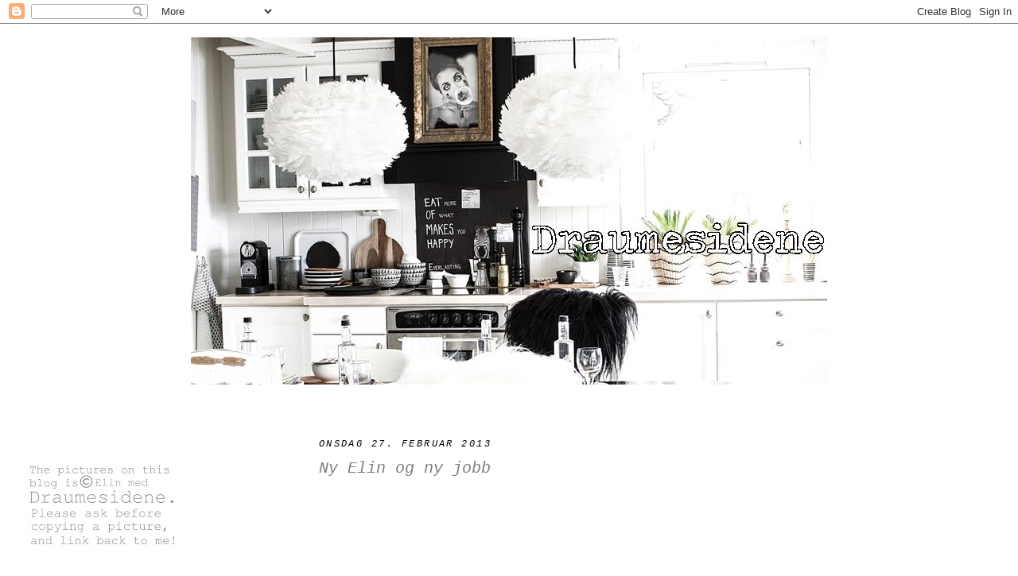

--- FILE ---
content_type: text/html; charset=UTF-8
request_url: https://draumesider.blogspot.com/2013/02/ny-elin-og-ny-jobb.html
body_size: 44775
content:
<!DOCTYPE html>
<html dir='ltr'>
<head>
<link href='https://www.blogger.com/static/v1/widgets/2944754296-widget_css_bundle.css' rel='stylesheet' type='text/css'/>
<meta content='text/html; charset=UTF-8' http-equiv='Content-Type'/>
<meta content='blogger' name='generator'/>
<link href='https://draumesider.blogspot.com/favicon.ico' rel='icon' type='image/x-icon'/>
<link href='http://draumesider.blogspot.com/2013/02/ny-elin-og-ny-jobb.html' rel='canonical'/>
<link rel="alternate" type="application/atom+xml" title="Draumesidene - Atom" href="https://draumesider.blogspot.com/feeds/posts/default" />
<link rel="alternate" type="application/rss+xml" title="Draumesidene - RSS" href="https://draumesider.blogspot.com/feeds/posts/default?alt=rss" />
<link rel="service.post" type="application/atom+xml" title="Draumesidene - Atom" href="https://www.blogger.com/feeds/6066584640258200197/posts/default" />

<link rel="alternate" type="application/atom+xml" title="Draumesidene - Atom" href="https://draumesider.blogspot.com/feeds/3082239233541480424/comments/default" />
<!--Can't find substitution for tag [blog.ieCssRetrofitLinks]-->
<link href='https://blogger.googleusercontent.com/img/b/R29vZ2xl/AVvXsEjtdqXzUARrw1wKhxKHWZ-5TvkejaCyMHbzmBIOzmiFzGFMyzkUM24zTJzwbb-QE2TfDuYznJepzYFk3Igkac8UUO8SHOIGwxiXkjDJqsPOlXmUsIi8ZN5re9S5gIUOM7QZGY9NOGGjQMM/s640/elin+p%C3%A5+gangen+red.jpg' rel='image_src'/>
<meta content='http://draumesider.blogspot.com/2013/02/ny-elin-og-ny-jobb.html' property='og:url'/>
<meta content='Ny Elin og ny jobb' property='og:title'/>
<meta content='                             Here I am, 13 kilo lettare på 4 mnd. Skal ein skrive om slikt? Har fått bekymra spørsmål om eg er sjuk... Nei, ...' property='og:description'/>
<meta content='https://blogger.googleusercontent.com/img/b/R29vZ2xl/AVvXsEjtdqXzUARrw1wKhxKHWZ-5TvkejaCyMHbzmBIOzmiFzGFMyzkUM24zTJzwbb-QE2TfDuYznJepzYFk3Igkac8UUO8SHOIGwxiXkjDJqsPOlXmUsIi8ZN5re9S5gIUOM7QZGY9NOGGjQMM/w1200-h630-p-k-no-nu/elin+p%C3%A5+gangen+red.jpg' property='og:image'/>
<title>Draumesidene: Ny Elin og ny jobb</title>
<style id='page-skin-1' type='text/css'><!--
/*
-----------------------------------------------
Blogger Template Style
Name:     Minima Lefty Stretch
Date:     14 Jul 2006
----------------------------------------------- */
/* Use this with templates/template-twocol.html */
body {
background:#ffffff;
margin:0;
color:#000000;
font:x-small Georgia Serif;
font-size/* */:/**/small;
font-size: /**/small;
text-align: center;
}
a:link {
color:#7f7f7f;
text-decoration:none;
}
a:visited {
color:#999999;
text-decoration:none;
}
a:hover {
color:#7f7f7f;
text-decoration:underline;
}
a img {
border-width:0;
}
/* Header
-----------------------------------------------
*/
#header-wrapper {
margin:0 2% 10px;
border:1px solid #ffffff;
}
#header-inner {
background-position: center;
margin-left: auto;
margin-right: auto;
}
#header {
margin: 5px;
border: 1px solid #ffffff;
text-align: center;
color:#000000;
}
#header h1 {
margin:5px 5px 0;
padding:15px 20px .25em;
line-height:1.2em;
text-transform:uppercase;
letter-spacing:.2em;
font: italic normal 86% 'Courier New', Courier, FreeMono, monospace;
}
#header a {
color:#000000;
text-decoration:none;
}
#header a:hover {
color:#000000;
}
#header .description {
margin:0 5px 5px;
padding:0 20px 15px;
text-transform:uppercase;
letter-spacing:.2em;
line-height: 1.4em;
font: italic normal 86% 'Courier New', Courier, FreeMono, monospace;
color: #000000;
}
#header img {
margin-left: auto;
margin-right: auto;
}
/* Outer-Wrapper
----------------------------------------------- */
#outer-wrapper {
margin:0;
padding:10px;
text-align:left;
font: italic normal 110% 'Courier New', Courier, FreeMono, monospace;
}
#main-wrapper {
margin-right: 2%;
width: 67%;
float: right;
display: inline;       /* fix for doubling margin in IE */
word-wrap: break-word; /* fix for long text breaking sidebar float in IE */
overflow: hidden;      /* fix for long non-text content breaking IE sidebar float */
}
#sidebar-wrapper {
margin-left: 2%;
width: 25%;
float: left;
display: inline;       /* fix for doubling margin in IE */
word-wrap: break-word; /* fix for long text breaking sidebar float in IE */
overflow: hidden;      /* fix for long non-text content breaking IE sidebar float */
}
/* Headings
----------------------------------------------- */
h2 {
margin:1.5em 0 .75em;
font:italic normal 86% 'Courier New', Courier, FreeMono, monospace;
line-height: 1.4em;
text-transform:uppercase;
letter-spacing:.2em;
color:#000000;
}
/* Posts
-----------------------------------------------
*/
h2.date-header {
margin:1.5em 0 .5em;
}
.post {
margin:.5em 0 1.5em;
border-bottom:1px dotted #ffffff;
padding-bottom:1.5em;
}
.post h3 {
margin:.25em 0 0;
padding:0 0 4px;
font-size:140%;
font-weight:normal;
line-height:1.4em;
color:#7f7f7f;
}
.post h3 a, .post h3 a:visited, .post h3 strong {
display:block;
text-decoration:none;
color:#7f7f7f;
font-weight:normal;
}
.post h3 strong, .post h3 a:hover {
color:#000000;
}
.post-body {
margin:0 0 .75em;
line-height:1.6em;
}
.post-body blockquote {
line-height:1.3em;
}
.post-footer {
margin: .75em 0;
color:#000000;
text-transform:uppercase;
letter-spacing:.1em;
font: italic normal 86% Georgia, Utopia, 'Palatino Linotype', Palatino, serif;
line-height: 1.4em;
}
.comment-link {
margin-left:.6em;
}
.post img, table.tr-caption-container {
padding:4px;
border:1px solid #ffffff;
}
.tr-caption-container img {
border: none;
padding: 0;
}
.post blockquote {
margin:1em 20px;
}
.post blockquote p {
margin:.75em 0;
}
/* Comments
----------------------------------------------- */
#comments h4 {
margin:1em 0;
font-weight: bold;
line-height: 1.4em;
text-transform:uppercase;
letter-spacing:.2em;
color: #000000;
}
#comments-block {
margin:1em 0 1.5em;
line-height:1.6em;
}
#comments-block .comment-author {
margin:.5em 0;
}
#comments-block .comment-body {
margin:.25em 0 0;
}
#comments-block .comment-footer {
margin:-.25em 0 2em;
line-height: 1.4em;
text-transform:uppercase;
letter-spacing:.1em;
}
#comments-block .comment-body p {
margin:0 0 .75em;
}
.deleted-comment {
font-style:italic;
color:gray;
}
.feed-links {
clear: both;
line-height: 2.5em;
}
#blog-pager-newer-link {
float: left;
}
#blog-pager-older-link {
float: right;
}
#blog-pager {
text-align: center;
}
/* Sidebar Content
----------------------------------------------- */
.sidebar {
color: #000000;
line-height: 1.5em;
}
.sidebar ul {
list-style:none;
margin:0 0 0;
padding:0 0 0;
}
.sidebar li {
margin:0;
padding-top:0;
padding-right:0;
padding-bottom:.25em;
padding-left:15px;
text-indent:-15px;
line-height:1.5em;
}
.sidebar .widget, .main .widget {
border-bottom:1px dotted #ffffff;
margin:0 0 1.5em;
padding:0 0 1.5em;
}
.main .Blog {
border-bottom-width: 0;
}
/* Profile
----------------------------------------------- */
.profile-img {
float: left;
margin-top: 0;
margin-right: 5px;
margin-bottom: 5px;
margin-left: 0;
padding: 4px;
border: 1px solid #ffffff;
}
.profile-data {
margin:0;
text-transform:uppercase;
letter-spacing:.1em;
font: italic normal 86% Georgia, Utopia, 'Palatino Linotype', Palatino, serif;
color: #000000;
font-weight: bold;
line-height: 1.6em;
}
.profile-datablock {
margin:.5em 0 .5em;
}
.profile-textblock {
margin: 0.5em 0;
line-height: 1.6em;
}
.profile-link {
font: italic normal 86% Georgia, Utopia, 'Palatino Linotype', Palatino, serif;
text-transform: uppercase;
letter-spacing: .1em;
}
/* Footer
----------------------------------------------- */
#footer {
width:660px;
clear:both;
margin:0 auto;
padding-top:15px;
line-height: 1.6em;
text-transform:uppercase;
letter-spacing:.1em;
text-align: center;
}

--></style>
<link href='https://www.blogger.com/dyn-css/authorization.css?targetBlogID=6066584640258200197&amp;zx=67759f2e-ac51-4bd6-a90f-fb2c4eb6414f' media='none' onload='if(media!=&#39;all&#39;)media=&#39;all&#39;' rel='stylesheet'/><noscript><link href='https://www.blogger.com/dyn-css/authorization.css?targetBlogID=6066584640258200197&amp;zx=67759f2e-ac51-4bd6-a90f-fb2c4eb6414f' rel='stylesheet'/></noscript>
<meta name='google-adsense-platform-account' content='ca-host-pub-1556223355139109'/>
<meta name='google-adsense-platform-domain' content='blogspot.com'/>

</head>
<body>
<div class='navbar section' id='navbar'><div class='widget Navbar' data-version='1' id='Navbar1'><script type="text/javascript">
    function setAttributeOnload(object, attribute, val) {
      if(window.addEventListener) {
        window.addEventListener('load',
          function(){ object[attribute] = val; }, false);
      } else {
        window.attachEvent('onload', function(){ object[attribute] = val; });
      }
    }
  </script>
<div id="navbar-iframe-container"></div>
<script type="text/javascript" src="https://apis.google.com/js/platform.js"></script>
<script type="text/javascript">
      gapi.load("gapi.iframes:gapi.iframes.style.bubble", function() {
        if (gapi.iframes && gapi.iframes.getContext) {
          gapi.iframes.getContext().openChild({
              url: 'https://www.blogger.com/navbar/6066584640258200197?po\x3d3082239233541480424\x26origin\x3dhttps://draumesider.blogspot.com',
              where: document.getElementById("navbar-iframe-container"),
              id: "navbar-iframe"
          });
        }
      });
    </script><script type="text/javascript">
(function() {
var script = document.createElement('script');
script.type = 'text/javascript';
script.src = '//pagead2.googlesyndication.com/pagead/js/google_top_exp.js';
var head = document.getElementsByTagName('head')[0];
if (head) {
head.appendChild(script);
}})();
</script>
</div></div>
<div id='outer-wrapper'><div id='wrap2'>
<!-- skip links for text browsers -->
<span id='skiplinks' style='display:none;'>
<a href='#main'>skip to main </a> |
      <a href='#sidebar'>skip to sidebar</a>
</span>
<div id='header-wrapper'>
<div class='header section' id='header'><div class='widget Header' data-version='1' id='Header1'>
<div id='header-inner'>
<a href='https://draumesider.blogspot.com/' style='display: block'>
<img alt='Draumesidene' height='437px; ' id='Header1_headerimg' src='https://blogger.googleusercontent.com/img/b/R29vZ2xl/AVvXsEiFpw8deSvNZkQ5vz6fxSQe64tQDVlQbw4z3rmhpAxH7otrWYboqnpBxAnrDqJnzhP9_od_5b3ICrg3C1o8dk33RKK0uFEnTe3QC_yCuQ3gX4bpzYr30aCKTuicrjhOj_bYPOZeypppgyM/s1600-r/8+red+sign+ps+tekst.jpg' style='display: block' width='800px; '/>
</a>
</div>
</div></div>
</div>
<div id='content-wrapper'>
<div id='crosscol-wrapper' style='text-align:center'>
<div class='crosscol section' id='crosscol'><div class='widget Text' data-version='1' id='Text1'>
<div class='widget-content'>
<span style="color: rgb(255, 255, 255);">...</span><br/><br/>
</div>
<div class='clear'></div>
</div></div>
</div>
<div id='main-wrapper'>
<div class='main section' id='main'><div class='widget Blog' data-version='1' id='Blog1'>
<div class='blog-posts hfeed'>

          <div class="date-outer">
        
<h2 class='date-header'><span>onsdag 27. februar 2013</span></h2>

          <div class="date-posts">
        
<div class='post-outer'>
<div class='post hentry uncustomized-post-template' itemprop='blogPost' itemscope='itemscope' itemtype='http://schema.org/BlogPosting'>
<meta content='https://blogger.googleusercontent.com/img/b/R29vZ2xl/AVvXsEjtdqXzUARrw1wKhxKHWZ-5TvkejaCyMHbzmBIOzmiFzGFMyzkUM24zTJzwbb-QE2TfDuYznJepzYFk3Igkac8UUO8SHOIGwxiXkjDJqsPOlXmUsIi8ZN5re9S5gIUOM7QZGY9NOGGjQMM/s640/elin+p%C3%A5+gangen+red.jpg' itemprop='image_url'/>
<meta content='6066584640258200197' itemprop='blogId'/>
<meta content='3082239233541480424' itemprop='postId'/>
<a name='3082239233541480424'></a>
<h3 class='post-title entry-title' itemprop='name'>
Ny Elin og ny jobb
</h3>
<div class='post-header'>
<div class='post-header-line-1'></div>
</div>
<div class='post-body entry-content' id='post-body-3082239233541480424' itemprop='description articleBody'>
<div align="center">
&nbsp;</div>
<div align="center">
&nbsp;</div>
<div align="center">
<br />
&nbsp;</div>
<div align="center">
&nbsp;</div>
<div class="separator" style="clear: both; text-align: center;">
<a href="https://blogger.googleusercontent.com/img/b/R29vZ2xl/AVvXsEjtdqXzUARrw1wKhxKHWZ-5TvkejaCyMHbzmBIOzmiFzGFMyzkUM24zTJzwbb-QE2TfDuYznJepzYFk3Igkac8UUO8SHOIGwxiXkjDJqsPOlXmUsIi8ZN5re9S5gIUOM7QZGY9NOGGjQMM/s1600/elin+p%C3%A5+gangen+red.jpg" imageanchor="1" style="margin-left: 1em; margin-right: 1em;"><img border="0" height="640" src="https://blogger.googleusercontent.com/img/b/R29vZ2xl/AVvXsEjtdqXzUARrw1wKhxKHWZ-5TvkejaCyMHbzmBIOzmiFzGFMyzkUM24zTJzwbb-QE2TfDuYznJepzYFk3Igkac8UUO8SHOIGwxiXkjDJqsPOlXmUsIi8ZN5re9S5gIUOM7QZGY9NOGGjQMM/s640/elin+p%C3%A5+gangen+red.jpg" width="422" /></a></div>
<div class="separator" style="clear: both; text-align: center;">
&nbsp;</div>
<div class="separator" style="clear: both; text-align: center;">
&nbsp;&nbsp;</div>
<div class="separator" style="clear: both; text-align: center;">
Here I am, 13 kilo lettare på 4 mnd. Skal ein skrive om slikt? Har fått bekymra spørsmål om eg er sjuk... Nei, eg er absolutt ikkje sjuk. Eg har det bedre enn på mange år. Kjøper klede i staden for puter. Denne veka skal eg ha mitt første oppdrag for Herlighet, ein butikk lesarane kjenner veldig godt til. Eg har takka ja til å jobbe nokre timar i veka med ulike arbeidsoppgåver. Det blir nok ein del sponsa innlegg her på Draumesidene også. GLEDER meg til å boltre meg i interiørherligheter! Det blir nok ein del bilder av diverse godsaker til huset. Desse innlegga vil bli merka som sponsa. Satsar på å rydde og oppgradere hagestova for påske og vår som eitt av mine eigne prosjekt. Den som ventar på noko godt... :) Tusen 1000 takk til alle som er innom i løpet av veka! Håper på meir action framover!</div>
<div class="separator" style="clear: both; text-align: center;">
&nbsp;</div>
<div class="separator" style="clear: both; text-align: center;">
&nbsp;</div>
<div class="separator" style="clear: both; text-align: center;">
<span style="font-size: x-large;">Elin</span></div>
<div class="separator" style="clear: both; text-align: center;">
&nbsp;</div>
<div class="separator" style="clear: both; text-align: center;">
&nbsp;</div>
<div align="center">
&#65279;</div>
<div style='clear: both;'></div>
</div>
<div class='post-footer'>
<div class='post-footer-line post-footer-line-1'>
<span class='post-author vcard'>
Lagt inn av
<span class='fn' itemprop='author' itemscope='itemscope' itemtype='http://schema.org/Person'>
<meta content='https://www.blogger.com/profile/14359268150138659536' itemprop='url'/>
<a class='g-profile' href='https://www.blogger.com/profile/14359268150138659536' rel='author' title='author profile'>
<span itemprop='name'>Elin | Draumesidene</span>
</a>
</span>
</span>
<span class='post-timestamp'>
kl.
<meta content='http://draumesider.blogspot.com/2013/02/ny-elin-og-ny-jobb.html' itemprop='url'/>
<a class='timestamp-link' href='https://draumesider.blogspot.com/2013/02/ny-elin-og-ny-jobb.html' rel='bookmark' title='permanent link'><abbr class='published' itemprop='datePublished' title='2013-02-27T14:13:00+01:00'>14:13</abbr></a>
</span>
<span class='post-comment-link'>
</span>
<span class='post-icons'>
<span class='item-control blog-admin pid-1267957344'>
<a href='https://www.blogger.com/post-edit.g?blogID=6066584640258200197&postID=3082239233541480424&from=pencil' title='Rediger innlegg'>
<img alt='' class='icon-action' height='18' src='https://resources.blogblog.com/img/icon18_edit_allbkg.gif' width='18'/>
</a>
</span>
</span>
<div class='post-share-buttons goog-inline-block'>
<a class='goog-inline-block share-button sb-email' href='https://www.blogger.com/share-post.g?blogID=6066584640258200197&postID=3082239233541480424&target=email' target='_blank' title='Send dette via e-post'><span class='share-button-link-text'>Send dette via e-post</span></a><a class='goog-inline-block share-button sb-blog' href='https://www.blogger.com/share-post.g?blogID=6066584640258200197&postID=3082239233541480424&target=blog' onclick='window.open(this.href, "_blank", "height=270,width=475"); return false;' target='_blank' title='Blogg dette!'><span class='share-button-link-text'>Blogg dette!</span></a><a class='goog-inline-block share-button sb-twitter' href='https://www.blogger.com/share-post.g?blogID=6066584640258200197&postID=3082239233541480424&target=twitter' target='_blank' title='Del på X'><span class='share-button-link-text'>Del på X</span></a><a class='goog-inline-block share-button sb-facebook' href='https://www.blogger.com/share-post.g?blogID=6066584640258200197&postID=3082239233541480424&target=facebook' onclick='window.open(this.href, "_blank", "height=430,width=640"); return false;' target='_blank' title='Del på Facebook'><span class='share-button-link-text'>Del på Facebook</span></a><a class='goog-inline-block share-button sb-pinterest' href='https://www.blogger.com/share-post.g?blogID=6066584640258200197&postID=3082239233541480424&target=pinterest' target='_blank' title='Del på Pinterest'><span class='share-button-link-text'>Del på Pinterest</span></a>
</div>
</div>
<div class='post-footer-line post-footer-line-2'>
<span class='post-labels'>
</span>
</div>
<div class='post-footer-line post-footer-line-3'>
<span class='post-location'>
</span>
</div>
</div>
</div>
<div class='comments' id='comments'>
<a name='comments'></a>
<h4>27 kommentarer:</h4>
<div class='comments-content'>
<script async='async' src='' type='text/javascript'></script>
<script type='text/javascript'>
    (function() {
      var items = null;
      var msgs = null;
      var config = {};

// <![CDATA[
      var cursor = null;
      if (items && items.length > 0) {
        cursor = parseInt(items[items.length - 1].timestamp) + 1;
      }

      var bodyFromEntry = function(entry) {
        var text = (entry &&
                    ((entry.content && entry.content.$t) ||
                     (entry.summary && entry.summary.$t))) ||
            '';
        if (entry && entry.gd$extendedProperty) {
          for (var k in entry.gd$extendedProperty) {
            if (entry.gd$extendedProperty[k].name == 'blogger.contentRemoved') {
              return '<span class="deleted-comment">' + text + '</span>';
            }
          }
        }
        return text;
      }

      var parse = function(data) {
        cursor = null;
        var comments = [];
        if (data && data.feed && data.feed.entry) {
          for (var i = 0, entry; entry = data.feed.entry[i]; i++) {
            var comment = {};
            // comment ID, parsed out of the original id format
            var id = /blog-(\d+).post-(\d+)/.exec(entry.id.$t);
            comment.id = id ? id[2] : null;
            comment.body = bodyFromEntry(entry);
            comment.timestamp = Date.parse(entry.published.$t) + '';
            if (entry.author && entry.author.constructor === Array) {
              var auth = entry.author[0];
              if (auth) {
                comment.author = {
                  name: (auth.name ? auth.name.$t : undefined),
                  profileUrl: (auth.uri ? auth.uri.$t : undefined),
                  avatarUrl: (auth.gd$image ? auth.gd$image.src : undefined)
                };
              }
            }
            if (entry.link) {
              if (entry.link[2]) {
                comment.link = comment.permalink = entry.link[2].href;
              }
              if (entry.link[3]) {
                var pid = /.*comments\/default\/(\d+)\?.*/.exec(entry.link[3].href);
                if (pid && pid[1]) {
                  comment.parentId = pid[1];
                }
              }
            }
            comment.deleteclass = 'item-control blog-admin';
            if (entry.gd$extendedProperty) {
              for (var k in entry.gd$extendedProperty) {
                if (entry.gd$extendedProperty[k].name == 'blogger.itemClass') {
                  comment.deleteclass += ' ' + entry.gd$extendedProperty[k].value;
                } else if (entry.gd$extendedProperty[k].name == 'blogger.displayTime') {
                  comment.displayTime = entry.gd$extendedProperty[k].value;
                }
              }
            }
            comments.push(comment);
          }
        }
        return comments;
      };

      var paginator = function(callback) {
        if (hasMore()) {
          var url = config.feed + '?alt=json&v=2&orderby=published&reverse=false&max-results=50';
          if (cursor) {
            url += '&published-min=' + new Date(cursor).toISOString();
          }
          window.bloggercomments = function(data) {
            var parsed = parse(data);
            cursor = parsed.length < 50 ? null
                : parseInt(parsed[parsed.length - 1].timestamp) + 1
            callback(parsed);
            window.bloggercomments = null;
          }
          url += '&callback=bloggercomments';
          var script = document.createElement('script');
          script.type = 'text/javascript';
          script.src = url;
          document.getElementsByTagName('head')[0].appendChild(script);
        }
      };
      var hasMore = function() {
        return !!cursor;
      };
      var getMeta = function(key, comment) {
        if ('iswriter' == key) {
          var matches = !!comment.author
              && comment.author.name == config.authorName
              && comment.author.profileUrl == config.authorUrl;
          return matches ? 'true' : '';
        } else if ('deletelink' == key) {
          return config.baseUri + '/comment/delete/'
               + config.blogId + '/' + comment.id;
        } else if ('deleteclass' == key) {
          return comment.deleteclass;
        }
        return '';
      };

      var replybox = null;
      var replyUrlParts = null;
      var replyParent = undefined;

      var onReply = function(commentId, domId) {
        if (replybox == null) {
          // lazily cache replybox, and adjust to suit this style:
          replybox = document.getElementById('comment-editor');
          if (replybox != null) {
            replybox.height = '250px';
            replybox.style.display = 'block';
            replyUrlParts = replybox.src.split('#');
          }
        }
        if (replybox && (commentId !== replyParent)) {
          replybox.src = '';
          document.getElementById(domId).insertBefore(replybox, null);
          replybox.src = replyUrlParts[0]
              + (commentId ? '&parentID=' + commentId : '')
              + '#' + replyUrlParts[1];
          replyParent = commentId;
        }
      };

      var hash = (window.location.hash || '#').substring(1);
      var startThread, targetComment;
      if (/^comment-form_/.test(hash)) {
        startThread = hash.substring('comment-form_'.length);
      } else if (/^c[0-9]+$/.test(hash)) {
        targetComment = hash.substring(1);
      }

      // Configure commenting API:
      var configJso = {
        'maxDepth': config.maxThreadDepth
      };
      var provider = {
        'id': config.postId,
        'data': items,
        'loadNext': paginator,
        'hasMore': hasMore,
        'getMeta': getMeta,
        'onReply': onReply,
        'rendered': true,
        'initComment': targetComment,
        'initReplyThread': startThread,
        'config': configJso,
        'messages': msgs
      };

      var render = function() {
        if (window.goog && window.goog.comments) {
          var holder = document.getElementById('comment-holder');
          window.goog.comments.render(holder, provider);
        }
      };

      // render now, or queue to render when library loads:
      if (window.goog && window.goog.comments) {
        render();
      } else {
        window.goog = window.goog || {};
        window.goog.comments = window.goog.comments || {};
        window.goog.comments.loadQueue = window.goog.comments.loadQueue || [];
        window.goog.comments.loadQueue.push(render);
      }
    })();
// ]]>
  </script>
<div id='comment-holder'>
<div class="comment-thread toplevel-thread"><ol id="top-ra"><li class="comment" id="c1557725465756208787"><div class="avatar-image-container"><img src="//1.bp.blogspot.com/-sUGwwxHFvUQ/ZhzPiYp1vRI/AAAAAAABBoo/k54fawQo38c4792USegax65emLrrydNWACK4BGAYYCw/s35/IMG_3045.JPG" alt=""/></div><div class="comment-block"><div class="comment-header"><cite class="user"><a href="https://www.blogger.com/profile/18246631168920101159" rel="nofollow">naturglede/Randi Lind</a></cite><span class="icon user "></span><span class="datetime secondary-text"><a rel="nofollow" href="https://draumesider.blogspot.com/2013/02/ny-elin-og-ny-jobb.html?showComment=1361972016139#c1557725465756208787">27. februar 2013 kl. 14:33</a></span></div><p class="comment-content">Selvfølgelig skal sånt skrives om. Du har vært kjempeflink. Fatter ikke hvordan du har klart det så fort, men du ble bare så superny til våren. Du er en inspirasjon for så mange med bloggen din, så vær stolt. Gratulere med ny jobb og all lykke til.</p><span class="comment-actions secondary-text"><a class="comment-reply" target="_self" data-comment-id="1557725465756208787">Svar</a><span class="item-control blog-admin blog-admin pid-575698793"><a target="_self" href="https://www.blogger.com/comment/delete/6066584640258200197/1557725465756208787">Slett</a></span></span></div><div class="comment-replies"><div id="c1557725465756208787-rt" class="comment-thread inline-thread hidden"><span class="thread-toggle thread-expanded"><span class="thread-arrow"></span><span class="thread-count"><a target="_self">Svar</a></span></span><ol id="c1557725465756208787-ra" class="thread-chrome thread-expanded"><div></div><div id="c1557725465756208787-continue" class="continue"><a class="comment-reply" target="_self" data-comment-id="1557725465756208787">Svar</a></div></ol></div></div><div class="comment-replybox-single" id="c1557725465756208787-ce"></div></li><li class="comment" id="c466441446491356600"><div class="avatar-image-container"><img src="//blogger.googleusercontent.com/img/b/R29vZ2xl/AVvXsEghgjGKE0MGyoQsu60cqDTIi5xt_TE0R4UFvfHuzmjLZwBMyTj1KqN-qCLS8ZJnfLJUJFDwNUusTSomMZdIicp0AtDmbhLHc2prbipRPLSop5_SgIRO0Y2qhJD_og3Sap8/s45-c/DSC_0001-1+%28396%29-2_profilbilde.jpg" alt=""/></div><div class="comment-block"><div class="comment-header"><cite class="user"><a href="https://www.blogger.com/profile/03904771468608028885" rel="nofollow">Idun // Breidablikk</a></cite><span class="icon user "></span><span class="datetime secondary-text"><a rel="nofollow" href="https://draumesider.blogspot.com/2013/02/ny-elin-og-ny-jobb.html?showComment=1361972585873#c466441446491356600">27. februar 2013 kl. 14:43</a></span></div><p class="comment-content">Skriv om AKKURAT det du vil Elin! Og 13kg på 4mnd er superbra! Måkje forsvinne heilt berre ;)<br>Gratulerer so mykje med jobb! Eg rekk sjelden å fare på moa for tida, men kanskje vi sjåast snart då? <br><br>God veke vidare søte Elin!! :D</p><span class="comment-actions secondary-text"><a class="comment-reply" target="_self" data-comment-id="466441446491356600">Svar</a><span class="item-control blog-admin blog-admin pid-251322428"><a target="_self" href="https://www.blogger.com/comment/delete/6066584640258200197/466441446491356600">Slett</a></span></span></div><div class="comment-replies"><div id="c466441446491356600-rt" class="comment-thread inline-thread hidden"><span class="thread-toggle thread-expanded"><span class="thread-arrow"></span><span class="thread-count"><a target="_self">Svar</a></span></span><ol id="c466441446491356600-ra" class="thread-chrome thread-expanded"><div></div><div id="c466441446491356600-continue" class="continue"><a class="comment-reply" target="_self" data-comment-id="466441446491356600">Svar</a></div></ol></div></div><div class="comment-replybox-single" id="c466441446491356600-ce"></div></li><li class="comment" id="c6868076366582256040"><div class="avatar-image-container"><img src="//blogger.googleusercontent.com/img/b/R29vZ2xl/AVvXsEhwdYkLvrWAHrrWS7hlcvBn4CQ9IY3U-6LW6pkgjAEyOIeGclFwjxQMLlIHzrYyntJeqFgDFZbeY6XO-RKNV_qGQYGmQx7OsuuQyDdyuRgQx1gDI8z3a8IPsewTetyalHc/s45-c/2+copy.jpg" alt=""/></div><div class="comment-block"><div class="comment-header"><cite class="user"><a href="https://www.blogger.com/profile/07177707933022832167" rel="nofollow">Malin</a></cite><span class="icon user "></span><span class="datetime secondary-text"><a rel="nofollow" href="https://draumesider.blogspot.com/2013/02/ny-elin-og-ny-jobb.html?showComment=1361972653003#c6868076366582256040">27. februar 2013 kl. 14:44</a></span></div><p class="comment-content">wow! så flink du er. prøver å komme igang med et sunnare liv eg og, men får det liksom ikkje til...<br>super fine bilder du viser, lykke til med nye jobboppdrag:-)</p><span class="comment-actions secondary-text"><a class="comment-reply" target="_self" data-comment-id="6868076366582256040">Svar</a><span class="item-control blog-admin blog-admin pid-502057140"><a target="_self" href="https://www.blogger.com/comment/delete/6066584640258200197/6868076366582256040">Slett</a></span></span></div><div class="comment-replies"><div id="c6868076366582256040-rt" class="comment-thread inline-thread hidden"><span class="thread-toggle thread-expanded"><span class="thread-arrow"></span><span class="thread-count"><a target="_self">Svar</a></span></span><ol id="c6868076366582256040-ra" class="thread-chrome thread-expanded"><div></div><div id="c6868076366582256040-continue" class="continue"><a class="comment-reply" target="_self" data-comment-id="6868076366582256040">Svar</a></div></ol></div></div><div class="comment-replybox-single" id="c6868076366582256040-ce"></div></li><li class="comment" id="c7432251651687503802"><div class="avatar-image-container"><img src="//blogger.googleusercontent.com/img/b/R29vZ2xl/AVvXsEg51pPrbDIYGdDisbOU1E8wCiuLnRO3PwjnF_1KMTPidbnTZkndTODtYEm6VrhB9wAMfKWLPRF5-RpYWfXaFmiRqh10pX9M8z-AnpBk3Cup7ECq1L7Or_GXp5RVjASrPFA/s45-c/profilbilde.jpg" alt=""/></div><div class="comment-block"><div class="comment-header"><cite class="user"><a href="https://www.blogger.com/profile/07953618517259146284" rel="nofollow">Humlehagen</a></cite><span class="icon user "></span><span class="datetime secondary-text"><a rel="nofollow" href="https://draumesider.blogspot.com/2013/02/ny-elin-og-ny-jobb.html?showComment=1361973934140#c7432251651687503802">27. februar 2013 kl. 15:05</a></span></div><p class="comment-content">Så kjempefint bilde av deg, og du har gjort noe veldig bra for helsen din ved å endre kosthold.:):)Supert!Klem fra Else Britt:):)</p><span class="comment-actions secondary-text"><a class="comment-reply" target="_self" data-comment-id="7432251651687503802">Svar</a><span class="item-control blog-admin blog-admin pid-1286282850"><a target="_self" href="https://www.blogger.com/comment/delete/6066584640258200197/7432251651687503802">Slett</a></span></span></div><div class="comment-replies"><div id="c7432251651687503802-rt" class="comment-thread inline-thread hidden"><span class="thread-toggle thread-expanded"><span class="thread-arrow"></span><span class="thread-count"><a target="_self">Svar</a></span></span><ol id="c7432251651687503802-ra" class="thread-chrome thread-expanded"><div></div><div id="c7432251651687503802-continue" class="continue"><a class="comment-reply" target="_self" data-comment-id="7432251651687503802">Svar</a></div></ol></div></div><div class="comment-replybox-single" id="c7432251651687503802-ce"></div></li><li class="comment" id="c2618822405813332066"><div class="avatar-image-container"><img src="//blogger.googleusercontent.com/img/b/R29vZ2xl/AVvXsEj16BOc2pDR9e8Ts4DwdGfo0ZclUkPrWGjVkZw3xvCv7CP07M9BQXOUWYz0g_JadLG6PD-i-T4PSCWw4Tv1dAHiY66onFE5bGaZSvGbTXCQzpOX-ma182jjya6-D_oIRQ/s45-c/IMG_1609.JPG" alt=""/></div><div class="comment-block"><div class="comment-header"><cite class="user"><a href="https://www.blogger.com/profile/02705357867946781942" rel="nofollow">Fru Hansens Kreativiteter</a></cite><span class="icon user "></span><span class="datetime secondary-text"><a rel="nofollow" href="https://draumesider.blogspot.com/2013/02/ny-elin-og-ny-jobb.html?showComment=1361986420007#c2618822405813332066">27. februar 2013 kl. 18:33</a></span></div><p class="comment-content">Så moro!<br>Heier på deg , du ser veldig godt ut !!<br>klem</p><span class="comment-actions secondary-text"><a class="comment-reply" target="_self" data-comment-id="2618822405813332066">Svar</a><span class="item-control blog-admin blog-admin pid-1030404509"><a target="_self" href="https://www.blogger.com/comment/delete/6066584640258200197/2618822405813332066">Slett</a></span></span></div><div class="comment-replies"><div id="c2618822405813332066-rt" class="comment-thread inline-thread hidden"><span class="thread-toggle thread-expanded"><span class="thread-arrow"></span><span class="thread-count"><a target="_self">Svar</a></span></span><ol id="c2618822405813332066-ra" class="thread-chrome thread-expanded"><div></div><div id="c2618822405813332066-continue" class="continue"><a class="comment-reply" target="_self" data-comment-id="2618822405813332066">Svar</a></div></ol></div></div><div class="comment-replybox-single" id="c2618822405813332066-ce"></div></li><li class="comment" id="c8568021705695245399"><div class="avatar-image-container"><img src="//blogger.googleusercontent.com/img/b/R29vZ2xl/AVvXsEgRSSq_HN0o9M3sIDewqa7IH9ui6eJ4vwdltvX_b6qcsojxvgebYOTbLM_NmU7D2wYI16naWDxp0WYrsbhdvpACOyYMAaQl2xxAAOKLcTzaQCS0yAuPpi2nuUMc04fej2g/s45-c/F%C3%B8rde_profilbilde.jpg" alt=""/></div><div class="comment-block"><div class="comment-header"><cite class="user"><a href="https://www.blogger.com/profile/07452460667780932481" rel="nofollow">Ingeborg</a></cite><span class="icon user "></span><span class="datetime secondary-text"><a rel="nofollow" href="https://draumesider.blogspot.com/2013/02/ny-elin-og-ny-jobb.html?showComment=1361987512817#c8568021705695245399">27. februar 2013 kl. 18:51</a></span></div><p class="comment-content">Er det ikke fantastisk! Første gang jeg ble &quot;kjent&quot; med deg, var livet ditt ganske trasig. Nå har du klart å ta tak i kostholdet, noe som tydelig har gjort deg godt, du klarer å trene, nakkeplagene er ikke så påtrengende(?) Og så skal du begynne å jobbe!!! Å komme seg ut, å ha noe å gjøre, det er jo bare så viktig!<br><br>Nydelig bilde av deg:)<br><br>Gratulerer med alt du får til!<br></p><span class="comment-actions secondary-text"><a class="comment-reply" target="_self" data-comment-id="8568021705695245399">Svar</a><span class="item-control blog-admin blog-admin pid-283644382"><a target="_self" href="https://www.blogger.com/comment/delete/6066584640258200197/8568021705695245399">Slett</a></span></span></div><div class="comment-replies"><div id="c8568021705695245399-rt" class="comment-thread inline-thread hidden"><span class="thread-toggle thread-expanded"><span class="thread-arrow"></span><span class="thread-count"><a target="_self">Svar</a></span></span><ol id="c8568021705695245399-ra" class="thread-chrome thread-expanded"><div></div><div id="c8568021705695245399-continue" class="continue"><a class="comment-reply" target="_self" data-comment-id="8568021705695245399">Svar</a></div></ol></div></div><div class="comment-replybox-single" id="c8568021705695245399-ce"></div></li><li class="comment" id="c6635711901835575116"><div class="avatar-image-container"><img src="//blogger.googleusercontent.com/img/b/R29vZ2xl/AVvXsEjbbWPnpVhfUSwx1uqEpLWCb9abuuKsKFy4VMgIB381tJqa0Bb5pScsXK3gLlbRvz-_PN4XLQyKJPa7omhPb1TyTDXs5e0Zt4IQ37pTuHS8sfqYYV0Lj7rvQ8JXmrGjqRI/s45-c/IMG_2929.JPG" alt=""/></div><div class="comment-block"><div class="comment-header"><cite class="user"><a href="https://www.blogger.com/profile/15887057496107499426" rel="nofollow">Beate</a></cite><span class="icon user "></span><span class="datetime secondary-text"><a rel="nofollow" href="https://draumesider.blogspot.com/2013/02/ny-elin-og-ny-jobb.html?showComment=1361988690489#c6635711901835575116">27. februar 2013 kl. 19:11</a></span></div><p class="comment-content">Så flink du er! Og så flott med jobb. Høres ut som om det passer deg helt supert! :)</p><span class="comment-actions secondary-text"><a class="comment-reply" target="_self" data-comment-id="6635711901835575116">Svar</a><span class="item-control blog-admin blog-admin pid-226212283"><a target="_self" href="https://www.blogger.com/comment/delete/6066584640258200197/6635711901835575116">Slett</a></span></span></div><div class="comment-replies"><div id="c6635711901835575116-rt" class="comment-thread inline-thread hidden"><span class="thread-toggle thread-expanded"><span class="thread-arrow"></span><span class="thread-count"><a target="_self">Svar</a></span></span><ol id="c6635711901835575116-ra" class="thread-chrome thread-expanded"><div></div><div id="c6635711901835575116-continue" class="continue"><a class="comment-reply" target="_self" data-comment-id="6635711901835575116">Svar</a></div></ol></div></div><div class="comment-replybox-single" id="c6635711901835575116-ce"></div></li><li class="comment" id="c6068204668892312064"><div class="avatar-image-container"><img src="//2.bp.blogspot.com/-A-542NnH4z0/VEg6b8MEC-I/AAAAAAAAFu4/833WS_wlloU/s35/bildE8XU4PMZ.JPG" alt=""/></div><div class="comment-block"><div class="comment-header"><cite class="user"><a href="https://www.blogger.com/profile/02281833783516161665" rel="nofollow">Jessica - Svart på vitt</a></cite><span class="icon user "></span><span class="datetime secondary-text"><a rel="nofollow" href="https://draumesider.blogspot.com/2013/02/ny-elin-og-ny-jobb.html?showComment=1361989930200#c6068204668892312064">27. februar 2013 kl. 19:32</a></span></div><p class="comment-content">Bra jobbat! Du är jättefin!<br>Kram Jessica</p><span class="comment-actions secondary-text"><a class="comment-reply" target="_self" data-comment-id="6068204668892312064">Svar</a><span class="item-control blog-admin blog-admin pid-1461884300"><a target="_self" href="https://www.blogger.com/comment/delete/6066584640258200197/6068204668892312064">Slett</a></span></span></div><div class="comment-replies"><div id="c6068204668892312064-rt" class="comment-thread inline-thread hidden"><span class="thread-toggle thread-expanded"><span class="thread-arrow"></span><span class="thread-count"><a target="_self">Svar</a></span></span><ol id="c6068204668892312064-ra" class="thread-chrome thread-expanded"><div></div><div id="c6068204668892312064-continue" class="continue"><a class="comment-reply" target="_self" data-comment-id="6068204668892312064">Svar</a></div></ol></div></div><div class="comment-replybox-single" id="c6068204668892312064-ce"></div></li><li class="comment" id="c5914102093649349411"><div class="avatar-image-container"><img src="//blogger.googleusercontent.com/img/b/R29vZ2xl/AVvXsEiaNvjm9UrJ-GmQn5H5DGd-Ejuw8gyfFDTqYOIeczJtaW6KtCm8OHsC8wX7dW7d2Ckd6MsZ4AYKF4X6mhUswAVGshCEmmdJRUK8BdC_xDoW0T9_Ik9Ie3R4zWYvnEatrL0/s45-c/P1070417.JPG" alt=""/></div><div class="comment-block"><div class="comment-header"><cite class="user"><a href="https://www.blogger.com/profile/04342116341227442030" rel="nofollow">Monica</a></cite><span class="icon user "></span><span class="datetime secondary-text"><a rel="nofollow" href="https://draumesider.blogspot.com/2013/02/ny-elin-og-ny-jobb.html?showComment=1361990513778#c5914102093649349411">27. februar 2013 kl. 19:41</a></span></div><p class="comment-content">Hei på deg.<br>Så fantastisk, gratulerer så masse med både helse og jobb!!<br>Nydelig bilde av deg!<br>Ønsker deg en riktig fin fin kveld, og en glad ny dag i morgen.<br>Smil og klem fra Monica </p><span class="comment-actions secondary-text"><a class="comment-reply" target="_self" data-comment-id="5914102093649349411">Svar</a><span class="item-control blog-admin blog-admin pid-1433952764"><a target="_self" href="https://www.blogger.com/comment/delete/6066584640258200197/5914102093649349411">Slett</a></span></span></div><div class="comment-replies"><div id="c5914102093649349411-rt" class="comment-thread inline-thread hidden"><span class="thread-toggle thread-expanded"><span class="thread-arrow"></span><span class="thread-count"><a target="_self">Svar</a></span></span><ol id="c5914102093649349411-ra" class="thread-chrome thread-expanded"><div></div><div id="c5914102093649349411-continue" class="continue"><a class="comment-reply" target="_self" data-comment-id="5914102093649349411">Svar</a></div></ol></div></div><div class="comment-replybox-single" id="c5914102093649349411-ce"></div></li><li class="comment" id="c4058203551036285890"><div class="avatar-image-container"><img src="//blogger.googleusercontent.com/img/b/R29vZ2xl/AVvXsEjRit596QBkJLInRjH47j4EuXjtyeR5HFpN64INxLzHzMyeL5Aoc746v_U6PKP4lTv2k6X7DFjzepwEIdGUlEo0xCdzKpdHx2oBn0uiOh1S1H5MgppbWCJRRr2pomN2bY4/s45-c/014.JPG" alt=""/></div><div class="comment-block"><div class="comment-header"><cite class="user"><a href="https://www.blogger.com/profile/07683626325283382250" rel="nofollow">Shus</a></cite><span class="icon user "></span><span class="datetime secondary-text"><a rel="nofollow" href="https://draumesider.blogspot.com/2013/02/ny-elin-og-ny-jobb.html?showComment=1361992543607#c4058203551036285890">27. februar 2013 kl. 20:15</a></span></div><p class="comment-content">Det er klart du har lov å skrive om det! Go girl! Eg tok av 10 kg i sommar/haust, og fekk og kommentarar på at eg var blitt sååå tynn. Vel vel, slankare kanskje. Saken var at enten måtet eg kjøpe nye klær eller gjere noko med kostholdet. Valget var enkelt.<br><br>Flotte bilder du tar og gratulere med ny jobb! !<br><br>Helsing frå Solveig</p><span class="comment-actions secondary-text"><a class="comment-reply" target="_self" data-comment-id="4058203551036285890">Svar</a><span class="item-control blog-admin blog-admin pid-1171817239"><a target="_self" href="https://www.blogger.com/comment/delete/6066584640258200197/4058203551036285890">Slett</a></span></span></div><div class="comment-replies"><div id="c4058203551036285890-rt" class="comment-thread inline-thread hidden"><span class="thread-toggle thread-expanded"><span class="thread-arrow"></span><span class="thread-count"><a target="_self">Svar</a></span></span><ol id="c4058203551036285890-ra" class="thread-chrome thread-expanded"><div></div><div id="c4058203551036285890-continue" class="continue"><a class="comment-reply" target="_self" data-comment-id="4058203551036285890">Svar</a></div></ol></div></div><div class="comment-replybox-single" id="c4058203551036285890-ce"></div></li><li class="comment" id="c7180956658664527944"><div class="avatar-image-container"><img src="//2.bp.blogspot.com/-INQvVE3eX24/ZW3tqowk9mI/AAAAAAABYdA/_Knf2Bqc7Fw0vAaJd6p2cjjuA6jhcfvcwCK4BGAYYCw/s35/*" alt=""/></div><div class="comment-block"><div class="comment-header"><cite class="user"><a href="https://www.blogger.com/profile/12095966992071965066" rel="nofollow">Torill</a></cite><span class="icon user "></span><span class="datetime secondary-text"><a rel="nofollow" href="https://draumesider.blogspot.com/2013/02/ny-elin-og-ny-jobb.html?showComment=1361994712040#c7180956658664527944">27. februar 2013 kl. 20:51</a></span></div><p class="comment-content">Gratulerer med jobb og vektnedgang. Klart du kan skrive om det, du kan skrive kva du vil! Korleis har du klart dette? Eg hoppar opp og ned på vekta alt etter kor lyst eg har på sjokolade. Har 7 kilo eg vil bli kvitt, men eg veit det er ingen trylleformel men displin som gjeld :-) Herlighet er ein flott butikk. Har vore der to gongar i samband med familiebesøk. </p><span class="comment-actions secondary-text"><a class="comment-reply" target="_self" data-comment-id="7180956658664527944">Svar</a><span class="item-control blog-admin blog-admin pid-1029668481"><a target="_self" href="https://www.blogger.com/comment/delete/6066584640258200197/7180956658664527944">Slett</a></span></span></div><div class="comment-replies"><div id="c7180956658664527944-rt" class="comment-thread inline-thread hidden"><span class="thread-toggle thread-expanded"><span class="thread-arrow"></span><span class="thread-count"><a target="_self">Svar</a></span></span><ol id="c7180956658664527944-ra" class="thread-chrome thread-expanded"><div></div><div id="c7180956658664527944-continue" class="continue"><a class="comment-reply" target="_self" data-comment-id="7180956658664527944">Svar</a></div></ol></div></div><div class="comment-replybox-single" id="c7180956658664527944-ce"></div></li><li class="comment" id="c1326184762775830506"><div class="avatar-image-container"><img src="//www.blogger.com/img/blogger_logo_round_35.png" alt=""/></div><div class="comment-block"><div class="comment-header"><cite class="user"><a href="https://www.blogger.com/profile/06176839193216106051" rel="nofollow">gudlaug</a></cite><span class="icon user "></span><span class="datetime secondary-text"><a rel="nofollow" href="https://draumesider.blogspot.com/2013/02/ny-elin-og-ny-jobb.html?showComment=1361995678128#c1326184762775830506">27. februar 2013 kl. 21:07</a></span></div><p class="comment-content">Gratulerer med begge deler :) Det må være rett dame på rett plass :) Lykke til, masse klemmer ;)</p><span class="comment-actions secondary-text"><a class="comment-reply" target="_self" data-comment-id="1326184762775830506">Svar</a><span class="item-control blog-admin blog-admin pid-1907161974"><a target="_self" href="https://www.blogger.com/comment/delete/6066584640258200197/1326184762775830506">Slett</a></span></span></div><div class="comment-replies"><div id="c1326184762775830506-rt" class="comment-thread inline-thread hidden"><span class="thread-toggle thread-expanded"><span class="thread-arrow"></span><span class="thread-count"><a target="_self">Svar</a></span></span><ol id="c1326184762775830506-ra" class="thread-chrome thread-expanded"><div></div><div id="c1326184762775830506-continue" class="continue"><a class="comment-reply" target="_self" data-comment-id="1326184762775830506">Svar</a></div></ol></div></div><div class="comment-replybox-single" id="c1326184762775830506-ce"></div></li><li class="comment" id="c1670563021964610653"><div class="avatar-image-container"><img src="//www.blogger.com/img/blogger_logo_round_35.png" alt=""/></div><div class="comment-block"><div class="comment-header"><cite class="user"><a href="https://www.blogger.com/profile/11691899367199050607" rel="nofollow">Unknown</a></cite><span class="icon user "></span><span class="datetime secondary-text"><a rel="nofollow" href="https://draumesider.blogspot.com/2013/02/ny-elin-og-ny-jobb.html?showComment=1361998855487#c1670563021964610653">27. februar 2013 kl. 22:00</a></span></div><p class="comment-content">Du är så fin Elin! Känner igen känslan om att hellre köpa kläder än kuddar! Kram kram Anna</p><span class="comment-actions secondary-text"><a class="comment-reply" target="_self" data-comment-id="1670563021964610653">Svar</a><span class="item-control blog-admin blog-admin pid-411417006"><a target="_self" href="https://www.blogger.com/comment/delete/6066584640258200197/1670563021964610653">Slett</a></span></span></div><div class="comment-replies"><div id="c1670563021964610653-rt" class="comment-thread inline-thread hidden"><span class="thread-toggle thread-expanded"><span class="thread-arrow"></span><span class="thread-count"><a target="_self">Svar</a></span></span><ol id="c1670563021964610653-ra" class="thread-chrome thread-expanded"><div></div><div id="c1670563021964610653-continue" class="continue"><a class="comment-reply" target="_self" data-comment-id="1670563021964610653">Svar</a></div></ol></div></div><div class="comment-replybox-single" id="c1670563021964610653-ce"></div></li><li class="comment" id="c2917177403080199044"><div class="avatar-image-container"><img src="//1.bp.blogspot.com/-Z9AJl1YHsyM/U-kdtk5LJgI/AAAAAAAAiZ4/hGYhrqFtT_c/s35/IMG_6474x.jpg" alt=""/></div><div class="comment-block"><div class="comment-header"><cite class="user"><a href="https://www.blogger.com/profile/17617901309368407345" rel="nofollow">Life&#180;s Silverlining and I</a></cite><span class="icon user "></span><span class="datetime secondary-text"><a rel="nofollow" href="https://draumesider.blogspot.com/2013/02/ny-elin-og-ny-jobb.html?showComment=1362000023592#c2917177403080199044">27. februar 2013 kl. 22:20</a></span></div><p class="comment-content">Dubbelt grattis! Hur har du gjort för att gå ner så mycket på kort tid? Berätta gärna! Kram Nilla</p><span class="comment-actions secondary-text"><a class="comment-reply" target="_self" data-comment-id="2917177403080199044">Svar</a><span class="item-control blog-admin blog-admin pid-1369933467"><a target="_self" href="https://www.blogger.com/comment/delete/6066584640258200197/2917177403080199044">Slett</a></span></span></div><div class="comment-replies"><div id="c2917177403080199044-rt" class="comment-thread inline-thread hidden"><span class="thread-toggle thread-expanded"><span class="thread-arrow"></span><span class="thread-count"><a target="_self">Svar</a></span></span><ol id="c2917177403080199044-ra" class="thread-chrome thread-expanded"><div></div><div id="c2917177403080199044-continue" class="continue"><a class="comment-reply" target="_self" data-comment-id="2917177403080199044">Svar</a></div></ol></div></div><div class="comment-replybox-single" id="c2917177403080199044-ce"></div></li><li class="comment" id="c4301088615992293221"><div class="avatar-image-container"><img src="//blogger.googleusercontent.com/img/b/R29vZ2xl/AVvXsEhlfH4PXE49WdacXt47jB2Dvo_GJap8b1wzIDSynAFOziCmVPmyluazdp460t27Bg3wkfXDf9qNSIgqM_3fj0upMClFFLVtJGh8H5ZPVDhbpOpeK5SEHMqeLXLN3jhXqyA/s45-c/tdwf0itoeb-20110929052357.jpg" alt=""/></div><div class="comment-block"><div class="comment-header"><cite class="user"><a href="https://www.blogger.com/profile/00074173084407590017" rel="nofollow">ReVinyl</a></cite><span class="icon user "></span><span class="datetime secondary-text"><a rel="nofollow" href="https://draumesider.blogspot.com/2013/02/ny-elin-og-ny-jobb.html?showComment=1362003188085#c4301088615992293221">27. februar 2013 kl. 23:13</a></span></div><p class="comment-content">Så utrolig deilig det må være å føle seg i bedre form!<br>Tenker nok at du setter utrolig pris på det :)<br><br>Jeg må komme meg ut av denne trøstespisingrunddansen. Frisk luft, turer og riktig mat er<br>absolutt veien å gå for å komme tilbake. Jeg har startet litt i arbeidspraksis da. Kjenner at<br>det er fantastisk å være ute blandt folk igjen, samtidig så er jeg så taknemmelig for<br>den verden jeg er blitt kjent med her inne mens det stod på som værst. Fin motivasjon til å <br>klare å holde hodet over vannet.<br><br>Selvfølgelig skal du juble for mange følgere!!<br>Jeg jubler med deg! Wæææææ!!! Hurrra!!! Hihi...<br><br>Må bare si det igjen. Du tar f a n t a s t i s k e bilder og er en<br>utrolig inspirasjon både der og interiørmessig. Jeg elsker blandingen av nytt, brukt,<br>gjenbruk og redesign. Go girl!<br><br>Klæm Siw<br><br><br></p><span class="comment-actions secondary-text"><a class="comment-reply" target="_self" data-comment-id="4301088615992293221">Svar</a><span class="item-control blog-admin blog-admin pid-1425300251"><a target="_self" href="https://www.blogger.com/comment/delete/6066584640258200197/4301088615992293221">Slett</a></span></span></div><div class="comment-replies"><div id="c4301088615992293221-rt" class="comment-thread inline-thread hidden"><span class="thread-toggle thread-expanded"><span class="thread-arrow"></span><span class="thread-count"><a target="_self">Svar</a></span></span><ol id="c4301088615992293221-ra" class="thread-chrome thread-expanded"><div></div><div id="c4301088615992293221-continue" class="continue"><a class="comment-reply" target="_self" data-comment-id="4301088615992293221">Svar</a></div></ol></div></div><div class="comment-replybox-single" id="c4301088615992293221-ce"></div></li><li class="comment" id="c6919068729462186414"><div class="avatar-image-container"><img src="//blogger.googleusercontent.com/img/b/R29vZ2xl/AVvXsEjqnLM8qwci5bZbdueJi_7HTmJYwNPKEaLkpLLXeoqhHudEjvPtZrjDrV-pNtChAmDZte445xtAXIVXQWHBcQXaUi4Ps6MFamCdQGTNLFlJ7fuFAfGDYh6rQOwjVNBsmwQ/s45-c/*" alt=""/></div><div class="comment-block"><div class="comment-header"><cite class="user"><a href="https://www.blogger.com/profile/02356126090933207623" rel="nofollow">My Dream</a></cite><span class="icon user "></span><span class="datetime secondary-text"><a rel="nofollow" href="https://draumesider.blogspot.com/2013/02/ny-elin-og-ny-jobb.html?showComment=1362003486289#c6919068729462186414">27. februar 2013 kl. 23:18</a></span></div><p class="comment-content">Grattis m ny kropp og nye klær :) klems Diana </p><span class="comment-actions secondary-text"><a class="comment-reply" target="_self" data-comment-id="6919068729462186414">Svar</a><span class="item-control blog-admin blog-admin pid-19498789"><a target="_self" href="https://www.blogger.com/comment/delete/6066584640258200197/6919068729462186414">Slett</a></span></span></div><div class="comment-replies"><div id="c6919068729462186414-rt" class="comment-thread inline-thread hidden"><span class="thread-toggle thread-expanded"><span class="thread-arrow"></span><span class="thread-count"><a target="_self">Svar</a></span></span><ol id="c6919068729462186414-ra" class="thread-chrome thread-expanded"><div></div><div id="c6919068729462186414-continue" class="continue"><a class="comment-reply" target="_self" data-comment-id="6919068729462186414">Svar</a></div></ol></div></div><div class="comment-replybox-single" id="c6919068729462186414-ce"></div></li><li class="comment" id="c8352367340242227871"><div class="avatar-image-container"><img src="//resources.blogblog.com/img/blank.gif" alt=""/></div><div class="comment-block"><div class="comment-header"><cite class="user"><a href="http://gottforsjalen.se" rel="nofollow">Lena - gott för själen</a></cite><span class="icon user "></span><span class="datetime secondary-text"><a rel="nofollow" href="https://draumesider.blogspot.com/2013/02/ny-elin-og-ny-jobb.html?showComment=1362049041138#c8352367340242227871">28. februar 2013 kl. 11:57</a></span></div><p class="comment-content">Grattis till att ha lyckats så bra! Jag hoppas du gjort det för att du ville må bättre, inte bara för att bli smal!<br><br>Kram Lena</p><span class="comment-actions secondary-text"><a class="comment-reply" target="_self" data-comment-id="8352367340242227871">Svar</a><span class="item-control blog-admin blog-admin pid-154710097"><a target="_self" href="https://www.blogger.com/comment/delete/6066584640258200197/8352367340242227871">Slett</a></span></span></div><div class="comment-replies"><div id="c8352367340242227871-rt" class="comment-thread inline-thread hidden"><span class="thread-toggle thread-expanded"><span class="thread-arrow"></span><span class="thread-count"><a target="_self">Svar</a></span></span><ol id="c8352367340242227871-ra" class="thread-chrome thread-expanded"><div></div><div id="c8352367340242227871-continue" class="continue"><a class="comment-reply" target="_self" data-comment-id="8352367340242227871">Svar</a></div></ol></div></div><div class="comment-replybox-single" id="c8352367340242227871-ce"></div></li><li class="comment" id="c2440319266142963484"><div class="avatar-image-container"><img src="//blogger.googleusercontent.com/img/b/R29vZ2xl/AVvXsEhNJ0ipRsT0oPuhnCMrhPywgK8WAnwCvi-x1Y2Br39gSxTIWZ48U_sqtw4o5nLjFOtB6DiPjbgYWw-1_xqahP5zvEmT-uGun9mITsh7ZcUeN2TIdv5HPCALB_85eE84QQ/s45-c/1044653_440043336032149_994082096_n.jpg" alt=""/></div><div class="comment-block"><div class="comment-header"><cite class="user"><a href="https://www.blogger.com/profile/14538724748346755716" rel="nofollow">hobbyvimsa</a></cite><span class="icon user "></span><span class="datetime secondary-text"><a rel="nofollow" href="https://draumesider.blogspot.com/2013/02/ny-elin-og-ny-jobb.html?showComment=1362049045954#c2440319266142963484">28. februar 2013 kl. 11:57</a></span></div><p class="comment-content">Så moro!! Selvfølgelig skal det skrives om..Kjempe flink har du vært.<br>Holder selv på med prosjekt bli ny mamma:)Har gått ned 8 kg,og fortsatt<br>skal 5 til av...Da blir det sikkert å kjøpe klær i stede for puter her<br>også:)<br><br>Klem Linda:) </p><span class="comment-actions secondary-text"><a class="comment-reply" target="_self" data-comment-id="2440319266142963484">Svar</a><span class="item-control blog-admin blog-admin pid-1264073342"><a target="_self" href="https://www.blogger.com/comment/delete/6066584640258200197/2440319266142963484">Slett</a></span></span></div><div class="comment-replies"><div id="c2440319266142963484-rt" class="comment-thread inline-thread hidden"><span class="thread-toggle thread-expanded"><span class="thread-arrow"></span><span class="thread-count"><a target="_self">Svar</a></span></span><ol id="c2440319266142963484-ra" class="thread-chrome thread-expanded"><div></div><div id="c2440319266142963484-continue" class="continue"><a class="comment-reply" target="_self" data-comment-id="2440319266142963484">Svar</a></div></ol></div></div><div class="comment-replybox-single" id="c2440319266142963484-ce"></div></li><li class="comment" id="c5494168900950330949"><div class="avatar-image-container"><img src="//blogger.googleusercontent.com/img/b/R29vZ2xl/AVvXsEiNBT4Kes_Z2crWs_67fzL5oVRLXfBO8Tzpp0zFiOYwfNfQNh0YlvuMnYkb2W36PcsL29xdtgUWETmUwzuQeIFYVnN4DEOwZDiCgncpdQ1BVMQjKJ_8CQJfoBLe8SF8TXw/s45-c/427808_10152149861050335_1777485010_n.jpg" alt=""/></div><div class="comment-block"><div class="comment-header"><cite class="user"><a href="https://www.blogger.com/profile/16066988835301080452" rel="nofollow">Lina</a></cite><span class="icon user "></span><span class="datetime secondary-text"><a rel="nofollow" href="https://draumesider.blogspot.com/2013/02/ny-elin-og-ny-jobb.html?showComment=1362054490324#c5494168900950330949">28. februar 2013 kl. 13:28</a></span></div><p class="comment-content">Klart du kan skriva det! :) you look amazing! :D Eg er så glad for deg! Det er herlig å sjå deg så frisk og flott! :)) lykke til med jobbinga! </p><span class="comment-actions secondary-text"><a class="comment-reply" target="_self" data-comment-id="5494168900950330949">Svar</a><span class="item-control blog-admin blog-admin pid-1250663702"><a target="_self" href="https://www.blogger.com/comment/delete/6066584640258200197/5494168900950330949">Slett</a></span></span></div><div class="comment-replies"><div id="c5494168900950330949-rt" class="comment-thread inline-thread hidden"><span class="thread-toggle thread-expanded"><span class="thread-arrow"></span><span class="thread-count"><a target="_self">Svar</a></span></span><ol id="c5494168900950330949-ra" class="thread-chrome thread-expanded"><div></div><div id="c5494168900950330949-continue" class="continue"><a class="comment-reply" target="_self" data-comment-id="5494168900950330949">Svar</a></div></ol></div></div><div class="comment-replybox-single" id="c5494168900950330949-ce"></div></li><li class="comment" id="c3686783434086713519"><div class="avatar-image-container"><img src="//blogger.googleusercontent.com/img/b/R29vZ2xl/AVvXsEgC3qTsmW5-Gn7CmWNidPohC8-x-0POv8pXem4IHmNBXEx1PeIWmc4hgxPhQCPZ6ko11-VZ0UgwEb1y2eNX1LdyCnTf7H7RhyTjZ0woflUAwl9_Wkw4t32BQQo_lvYUvw/s45-c/DSC_0672.JPG" alt=""/></div><div class="comment-block"><div class="comment-header"><cite class="user"><a href="https://www.blogger.com/profile/15879106242881240683" rel="nofollow">Eldrid</a></cite><span class="icon user "></span><span class="datetime secondary-text"><a rel="nofollow" href="https://draumesider.blogspot.com/2013/02/ny-elin-og-ny-jobb.html?showComment=1362058464087#c3686783434086713519">28. februar 2013 kl. 14:34</a></span></div><p class="comment-content">Sååå utrolig kult Elin!!! Det e jo kjempe herlig at du får jobbe med det! Gleder meg virkelig til å se! Det e jo så masse fint på herlighet! og så er det veldig trivelige folk som jobba der:)<br>Dette bli spennende!!<br>ønske deg masse lykke til!!<br>klem</p><span class="comment-actions secondary-text"><a class="comment-reply" target="_self" data-comment-id="3686783434086713519">Svar</a><span class="item-control blog-admin blog-admin pid-865199561"><a target="_self" href="https://www.blogger.com/comment/delete/6066584640258200197/3686783434086713519">Slett</a></span></span></div><div class="comment-replies"><div id="c3686783434086713519-rt" class="comment-thread inline-thread hidden"><span class="thread-toggle thread-expanded"><span class="thread-arrow"></span><span class="thread-count"><a target="_self">Svar</a></span></span><ol id="c3686783434086713519-ra" class="thread-chrome thread-expanded"><div></div><div id="c3686783434086713519-continue" class="continue"><a class="comment-reply" target="_self" data-comment-id="3686783434086713519">Svar</a></div></ol></div></div><div class="comment-replybox-single" id="c3686783434086713519-ce"></div></li><li class="comment" id="c5886697452933804866"><div class="avatar-image-container"><img src="//resources.blogblog.com/img/blank.gif" alt=""/></div><div class="comment-block"><div class="comment-header"><cite class="user">Anonym</cite><span class="icon user "></span><span class="datetime secondary-text"><a rel="nofollow" href="https://draumesider.blogspot.com/2013/02/ny-elin-og-ny-jobb.html?showComment=1362065397755#c5886697452933804866">28. februar 2013 kl. 16:29</a></span></div><p class="comment-content">Gratulere med jobben! Gler meg på dine vegne.Det blir bra for Herlighet også.Har du oppskrifta som ga så fin vektreduksjon.Kjekt med eit innlegg om det.Viktig å dele og hjelpe kvarandre.Tenk for ein fin måte å møte våren på.Den starter i morgon.Mvh Johanne</p><span class="comment-actions secondary-text"><a class="comment-reply" target="_self" data-comment-id="5886697452933804866">Svar</a><span class="item-control blog-admin blog-admin pid-154710097"><a target="_self" href="https://www.blogger.com/comment/delete/6066584640258200197/5886697452933804866">Slett</a></span></span></div><div class="comment-replies"><div id="c5886697452933804866-rt" class="comment-thread inline-thread hidden"><span class="thread-toggle thread-expanded"><span class="thread-arrow"></span><span class="thread-count"><a target="_self">Svar</a></span></span><ol id="c5886697452933804866-ra" class="thread-chrome thread-expanded"><div></div><div id="c5886697452933804866-continue" class="continue"><a class="comment-reply" target="_self" data-comment-id="5886697452933804866">Svar</a></div></ol></div></div><div class="comment-replybox-single" id="c5886697452933804866-ce"></div></li><li class="comment" id="c8782948739356137739"><div class="avatar-image-container"><img src="//resources.blogblog.com/img/blank.gif" alt=""/></div><div class="comment-block"><div class="comment-header"><cite class="user">Anonym</cite><span class="icon user "></span><span class="datetime secondary-text"><a rel="nofollow" href="https://draumesider.blogspot.com/2013/02/ny-elin-og-ny-jobb.html?showComment=1362075968219#c8782948739356137739">28. februar 2013 kl. 19:26</a></span></div><p class="comment-content">Utrolig kjekt å lese om din fremgang! Er så glad på dine vegne, Elin! <br>Ei venninne av meg har også hatt kostholdsendringer og blitt mye bedre i kroppen. I disse dager er hun igang med oppstart av egen business :-)  Vil ønske deg lykke til i ny jobb og med fortsettelsen! <br>Kanskje vi møtes på Herlighet en dag, skal flytte hjem til Ålesund til sommeren, og Herlighet er yndlingsbutikken ;-) <br>Klem fra Lise, Hasigamas Univers </p><span class="comment-actions secondary-text"><a class="comment-reply" target="_self" data-comment-id="8782948739356137739">Svar</a><span class="item-control blog-admin blog-admin pid-154710097"><a target="_self" href="https://www.blogger.com/comment/delete/6066584640258200197/8782948739356137739">Slett</a></span></span></div><div class="comment-replies"><div id="c8782948739356137739-rt" class="comment-thread inline-thread hidden"><span class="thread-toggle thread-expanded"><span class="thread-arrow"></span><span class="thread-count"><a target="_self">Svar</a></span></span><ol id="c8782948739356137739-ra" class="thread-chrome thread-expanded"><div></div><div id="c8782948739356137739-continue" class="continue"><a class="comment-reply" target="_self" data-comment-id="8782948739356137739">Svar</a></div></ol></div></div><div class="comment-replybox-single" id="c8782948739356137739-ce"></div></li><li class="comment" id="c8459985296093311946"><div class="avatar-image-container"><img src="//blogger.googleusercontent.com/img/b/R29vZ2xl/AVvXsEjmGpMJzUXpz1S2PDiVUs6gWLPwJTelXagJgD6zMSh5D99oLuMLcryg_w9B5ewbzTeeV65fCMxiUrbiaOMpermhExZES7AxRkZx9yOnso2erx3GBim90L8U5n0ENQ6zVA/s45-c/Tove.jpg" alt=""/></div><div class="comment-block"><div class="comment-header"><cite class="user"><a href="https://www.blogger.com/profile/09683122690013743155" rel="nofollow">Tove `blogg verden</a></cite><span class="icon user "></span><span class="datetime secondary-text"><a rel="nofollow" href="https://draumesider.blogspot.com/2013/02/ny-elin-og-ny-jobb.html?showComment=1362088251840#c8459985296093311946">28. februar 2013 kl. 22:50</a></span></div><p class="comment-content">Wow så bra!!! Gratulerer med både det ene og det andre!! Masse lykke til :)<br>Klem Tove</p><span class="comment-actions secondary-text"><a class="comment-reply" target="_self" data-comment-id="8459985296093311946">Svar</a><span class="item-control blog-admin blog-admin pid-1025245738"><a target="_self" href="https://www.blogger.com/comment/delete/6066584640258200197/8459985296093311946">Slett</a></span></span></div><div class="comment-replies"><div id="c8459985296093311946-rt" class="comment-thread inline-thread hidden"><span class="thread-toggle thread-expanded"><span class="thread-arrow"></span><span class="thread-count"><a target="_self">Svar</a></span></span><ol id="c8459985296093311946-ra" class="thread-chrome thread-expanded"><div></div><div id="c8459985296093311946-continue" class="continue"><a class="comment-reply" target="_self" data-comment-id="8459985296093311946">Svar</a></div></ol></div></div><div class="comment-replybox-single" id="c8459985296093311946-ce"></div></li><li class="comment" id="c7821443286418060413"><div class="avatar-image-container"><img src="//blogger.googleusercontent.com/img/b/R29vZ2xl/AVvXsEhpKTOkMBSZAFBuDeA7Qw7c0uJ_2RqEgUwEYoE_XID0C56pGq8JYAFHAvBJZ4nAMVNPwniB2gZuCrdYPxGIpN1r1Rsdtn7hzTe97DHIax-p7d_hD2SAqj4Bcg072FMIIQ/s45-c/2.JPG" alt=""/></div><div class="comment-block"><div class="comment-header"><cite class="user"><a href="https://www.blogger.com/profile/10564315767178290989" rel="nofollow">Monica</a></cite><span class="icon user "></span><span class="datetime secondary-text"><a rel="nofollow" href="https://draumesider.blogspot.com/2013/02/ny-elin-og-ny-jobb.html?showComment=1362125464341#c7821443286418060413">1. mars 2013 kl. 09:11</a></span></div><p class="comment-content">Nå har jeg drømt meg bort her i bloggen din ei stund :-) Og så herlig å høre om framgangen din, så flink du har vært. Gratulerer med ny jobb også :-))</p><span class="comment-actions secondary-text"><a class="comment-reply" target="_self" data-comment-id="7821443286418060413">Svar</a><span class="item-control blog-admin blog-admin pid-380484009"><a target="_self" href="https://www.blogger.com/comment/delete/6066584640258200197/7821443286418060413">Slett</a></span></span></div><div class="comment-replies"><div id="c7821443286418060413-rt" class="comment-thread inline-thread hidden"><span class="thread-toggle thread-expanded"><span class="thread-arrow"></span><span class="thread-count"><a target="_self">Svar</a></span></span><ol id="c7821443286418060413-ra" class="thread-chrome thread-expanded"><div></div><div id="c7821443286418060413-continue" class="continue"><a class="comment-reply" target="_self" data-comment-id="7821443286418060413">Svar</a></div></ol></div></div><div class="comment-replybox-single" id="c7821443286418060413-ce"></div></li><li class="comment" id="c3501127201216838317"><div class="avatar-image-container"><img src="//www.blogger.com/img/blogger_logo_round_35.png" alt=""/></div><div class="comment-block"><div class="comment-header"><cite class="user"><a href="https://www.blogger.com/profile/17401467554152480102" rel="nofollow">STENLYCKA</a></cite><span class="icon user "></span><span class="datetime secondary-text"><a rel="nofollow" href="https://draumesider.blogspot.com/2013/02/ny-elin-og-ny-jobb.html?showComment=1362127113172#c3501127201216838317">1. mars 2013 kl. 09:38</a></span></div><p class="comment-content">Glad vårmånad!<br>Önskar dig också en underbar helg!<br>Tack för dina alltid så ljuvliga bilder!<br>Kramar <br>Raina</p><span class="comment-actions secondary-text"><a class="comment-reply" target="_self" data-comment-id="3501127201216838317">Svar</a><span class="item-control blog-admin blog-admin pid-2023030618"><a target="_self" href="https://www.blogger.com/comment/delete/6066584640258200197/3501127201216838317">Slett</a></span></span></div><div class="comment-replies"><div id="c3501127201216838317-rt" class="comment-thread inline-thread hidden"><span class="thread-toggle thread-expanded"><span class="thread-arrow"></span><span class="thread-count"><a target="_self">Svar</a></span></span><ol id="c3501127201216838317-ra" class="thread-chrome thread-expanded"><div></div><div id="c3501127201216838317-continue" class="continue"><a class="comment-reply" target="_self" data-comment-id="3501127201216838317">Svar</a></div></ol></div></div><div class="comment-replybox-single" id="c3501127201216838317-ce"></div></li><li class="comment" id="c534375251158058277"><div class="avatar-image-container"><img src="//www.blogger.com/img/blogger_logo_round_35.png" alt=""/></div><div class="comment-block"><div class="comment-header"><cite class="user"><a href="https://www.blogger.com/profile/15046659965704585841" rel="nofollow">Flisan</a></cite><span class="icon user "></span><span class="datetime secondary-text"><a rel="nofollow" href="https://draumesider.blogspot.com/2013/02/ny-elin-og-ny-jobb.html?showComment=1362214934842#c534375251158058277">2. mars 2013 kl. 10:02</a></span></div><p class="comment-content">Så flink du er - du ser jo helt smashing ut! Inspirerende - jeg bør gjøre en livsstil endring her også og nå fikk jeg litt inspirasjon :-) du kan skrive om hva du vil her ! <br>Gratulerer med ny jobb :-) så spennende !! God helg </p><span class="comment-actions secondary-text"><a class="comment-reply" target="_self" data-comment-id="534375251158058277">Svar</a><span class="item-control blog-admin blog-admin pid-447377965"><a target="_self" href="https://www.blogger.com/comment/delete/6066584640258200197/534375251158058277">Slett</a></span></span></div><div class="comment-replies"><div id="c534375251158058277-rt" class="comment-thread inline-thread hidden"><span class="thread-toggle thread-expanded"><span class="thread-arrow"></span><span class="thread-count"><a target="_self">Svar</a></span></span><ol id="c534375251158058277-ra" class="thread-chrome thread-expanded"><div></div><div id="c534375251158058277-continue" class="continue"><a class="comment-reply" target="_self" data-comment-id="534375251158058277">Svar</a></div></ol></div></div><div class="comment-replybox-single" id="c534375251158058277-ce"></div></li><li class="comment" id="c4535766311599984640"><div class="avatar-image-container"><img src="//blogger.googleusercontent.com/img/b/R29vZ2xl/AVvXsEg71MW9BmjNiJMIPkvzQdd0QOqZdGEFe1GWPkcXb30XsrnIy4jSYjI5uMq1CZJwOOnIJidLif-oFtN_0OomXhfl8hohtKNTUjwSbECTgI9OnC2ez-6eEMih5JkDRsfF1FE/s45-c/032.JPG" alt=""/></div><div class="comment-block"><div class="comment-header"><cite class="user"><a href="https://www.blogger.com/profile/18149952819035889871" rel="nofollow">Moccamamma</a></cite><span class="icon user "></span><span class="datetime secondary-text"><a rel="nofollow" href="https://draumesider.blogspot.com/2013/02/ny-elin-og-ny-jobb.html?showComment=1362220224129#c4535766311599984640">2. mars 2013 kl. 11:30</a></span></div><p class="comment-content">Fin før, og fin etter! Motivasjon for meg som ikke har noen fysiske hinder, men bare vil bli kvitt 15 kg - det må jo da faktisk kunne gå :) <br>Så veldig kjekt at du har fått deg jobb hos Herlighet! En plass jeg må innom de få gangene turen går til Ålesund og Moa. Lykke til med jobb - og tommel opp for fantastisk stå-på-vilje og stayerevne :)<br><br>Klem :)</p><span class="comment-actions secondary-text"><a class="comment-reply" target="_self" data-comment-id="4535766311599984640">Svar</a><span class="item-control blog-admin blog-admin pid-1252331310"><a target="_self" href="https://www.blogger.com/comment/delete/6066584640258200197/4535766311599984640">Slett</a></span></span></div><div class="comment-replies"><div id="c4535766311599984640-rt" class="comment-thread inline-thread hidden"><span class="thread-toggle thread-expanded"><span class="thread-arrow"></span><span class="thread-count"><a target="_self">Svar</a></span></span><ol id="c4535766311599984640-ra" class="thread-chrome thread-expanded"><div></div><div id="c4535766311599984640-continue" class="continue"><a class="comment-reply" target="_self" data-comment-id="4535766311599984640">Svar</a></div></ol></div></div><div class="comment-replybox-single" id="c4535766311599984640-ce"></div></li></ol><div id="top-continue" class="continue"><a class="comment-reply" target="_self">Legg til kommentar</a></div><div class="comment-replybox-thread" id="top-ce"></div><div class="loadmore hidden" data-post-id="3082239233541480424"><a target="_self">Last inn mer ...</a></div></div>
</div>
</div>
<p class='comment-footer'>
<div class='comment-form'>
<a name='comment-form'></a>
<p>Kommentarane gir næring til min kreativitet! TUSEN takk for at du lyser opp kvardagen min!</p>
<a href='https://www.blogger.com/comment/frame/6066584640258200197?po=3082239233541480424&hl=no&saa=85391&origin=https://draumesider.blogspot.com' id='comment-editor-src'></a>
<iframe allowtransparency='true' class='blogger-iframe-colorize blogger-comment-from-post' frameborder='0' height='410px' id='comment-editor' name='comment-editor' src='' width='100%'></iframe>
<script src='https://www.blogger.com/static/v1/jsbin/2830521187-comment_from_post_iframe.js' type='text/javascript'></script>
<script type='text/javascript'>
      BLOG_CMT_createIframe('https://www.blogger.com/rpc_relay.html');
    </script>
</div>
</p>
<div id='backlinks-container'>
<div id='Blog1_backlinks-container'>
</div>
</div>
</div>
</div>

        </div></div>
      
</div>
<div class='blog-pager' id='blog-pager'>
<span id='blog-pager-newer-link'>
<a class='blog-pager-newer-link' href='https://draumesider.blogspot.com/2013/03/full-fart.html' id='Blog1_blog-pager-newer-link' title='Nyere innlegg'>Nyere innlegg</a>
</span>
<span id='blog-pager-older-link'>
<a class='blog-pager-older-link' href='https://draumesider.blogspot.com/2013/02/sofabord.html' id='Blog1_blog-pager-older-link' title='Eldre innlegg'>Eldre innlegg</a>
</span>
<a class='home-link' href='https://draumesider.blogspot.com/'>Startsiden</a>
</div>
<div class='clear'></div>
<div class='post-feeds'>
<div class='feed-links'>
Abonner på:
<a class='feed-link' href='https://draumesider.blogspot.com/feeds/3082239233541480424/comments/default' target='_blank' type='application/atom+xml'>Legg inn kommentarer (Atom)</a>
</div>
</div>
</div></div>
</div>
<div id='sidebar-wrapper'>
<div class='sidebar section' id='sidebar'><div class='widget HTML' data-version='1' id='HTML4'>
<div class='widget-content'>
<div id="google_translate_element"></div><script>
function googleTranslateElementInit() {
  new google.translate.TranslateElement({
    pageLanguage: 'no'
  }, 'google_translate_element');
}
</script><script src="//translate.google.com/translate_a/element.js?cb=googleTranslateElementInit"></script>
</div>
<div class='clear'></div>
</div><div class='widget Image' data-version='1' id='Image8'>
<div class='widget-content'>
<img alt='' height='113' id='Image8_img' src='https://blogger.googleusercontent.com/img/b/R29vZ2xl/AVvXsEj2di9aHweh8PBXOh4GOLfCL_Ilyk6l9HRDdSFQVOpjylu2pw2Gvo4YW3CcOmbiLI9RsHd7DzwoLaeCIqNjX_t1Tbhz8a9NQqP_-UrFnPzrC9CeQeDkJTG0F0e4uYej2IQdINBDz8WAnpM/s187/Copyright+EP.jpg' width='187'/>
<br/>
</div>
<div class='clear'></div>
</div><div class='widget HTML' data-version='1' id='HTML8'>
<div class='widget-content'>
<div align="center"><a href="http://linkwithlove.typepad.com/linkwithlove/" title="LINKwithlove" target="_blank"><img src="https://lh3.googleusercontent.com/blogger_img_proxy/AEn0k_tXDkbAz2wHQGW8u0v5WRZysptoIPoLWUa3l1-g-SQ-kxgsB01clt5cvE5j9Nq8THy4bRaOK7W4L22arB0rRQ6ezzZLajPC_5pdI4faX8Shvd82uM1uiw=s0-d" alt="LINKwithlove" style="border:none;"></a></div>
</div>
<div class='clear'></div>
</div>
<div class='widget Followers' data-version='1' id='Followers1'>
<div class='widget-content'>
<div id='Followers1-wrapper'>
<div style='margin-right:2px;'>
<div><script type="text/javascript" src="https://apis.google.com/js/platform.js"></script>
<div id="followers-iframe-container"></div>
<script type="text/javascript">
    window.followersIframe = null;
    function followersIframeOpen(url) {
      gapi.load("gapi.iframes", function() {
        if (gapi.iframes && gapi.iframes.getContext) {
          window.followersIframe = gapi.iframes.getContext().openChild({
            url: url,
            where: document.getElementById("followers-iframe-container"),
            messageHandlersFilter: gapi.iframes.CROSS_ORIGIN_IFRAMES_FILTER,
            messageHandlers: {
              '_ready': function(obj) {
                window.followersIframe.getIframeEl().height = obj.height;
              },
              'reset': function() {
                window.followersIframe.close();
                followersIframeOpen("https://www.blogger.com/followers/frame/6066584640258200197?colors\x3dCgt0cmFuc3BhcmVudBILdHJhbnNwYXJlbnQaByMwMDAwMDAiByM3ZjdmN2YqByNmZmZmZmYyByM3ZjdmN2Y6ByMwMDAwMDBCByM3ZjdmN2ZKByMwMDAwMDBSByM3ZjdmN2ZaC3RyYW5zcGFyZW50\x26pageSize\x3d21\x26hl\x3dno\x26origin\x3dhttps://draumesider.blogspot.com");
              },
              'open': function(url) {
                window.followersIframe.close();
                followersIframeOpen(url);
              }
            }
          });
        }
      });
    }
    followersIframeOpen("https://www.blogger.com/followers/frame/6066584640258200197?colors\x3dCgt0cmFuc3BhcmVudBILdHJhbnNwYXJlbnQaByMwMDAwMDAiByM3ZjdmN2YqByNmZmZmZmYyByM3ZjdmN2Y6ByMwMDAwMDBCByM3ZjdmN2ZKByMwMDAwMDBSByM3ZjdmN2ZaC3RyYW5zcGFyZW50\x26pageSize\x3d21\x26hl\x3dno\x26origin\x3dhttps://draumesider.blogspot.com");
  </script></div>
</div>
</div>
<div class='clear'></div>
</div>
</div><div class='widget HTML' data-version='1' id='HTML9'>
<div class='widget-content'>
<!-- START Susnet BESÖKSREGISTRERINGSKOD -->
<script type="text/javascript" src="//susnet.se/susnetstat.js">
</script>
<script type="text/javascript">
susnet_counter_id = 100534;
susnet_security_code = 'c45b0';
susnet_node=0;
register();
</script>
<!-- SLUT Susnet BESÖKSREGISTRERINGSKOD -->
<!-- START susnet KOD som skriver ut ANTAL BESÖKARE ONLINE -->
<script type="text/javascript" src="//susnet.se/susnetstat.js">
</script>
Akkurat no er <script type="text/javascript">
susnet_counter_id = 100534;
susnet_security_code = 'c45b0';
susnet_node=0;
getOnlineVisitors();
</script>
<!-- SLUT susnet KOD som skriver ut ANTAL BESÖKARE ONLINE -->online,



<!-- START susnet KOD som skriver ut ANTAL BESÖKARE IDAG -->
<script type="text/javascript" src="//susnet.se/susnetstat.js">
</script>
<script type="text/javascript">
susnet_counter_id = 100534;
susnet_security_code = 'c45b0';
susnet_node=0;
getTodayUniqueVisitors();
</script>
<!-- SLUT susnet KOD som skriver ut ANTAL BESÖKARE IDAG --> besøkande i dag,

<!-- START susnet KOD som skriver ut ANTAL BESÖKARE denna VECKA -->
<script type="text/javascript" src="//susnet.se/susnetstat.js">
</script>
<script type="text/javascript">
susnet_counter_id = 100534;
susnet_security_code = 'c45b0';
susnet_node=0;
getWeekUniqueVisitors();
</script>
<!-- SLUT susnet KOD som skriver ut ANTAL BESÖKARE denna VECKA --> har vore innom denne veka,
 

<!-- START susnet KOD som skriver ut ANTAL BESÖKARE denna MÅNAD -->
<script type="text/javascript" src="//susnet.se/susnetstat.js">
</script>
<script type="text/javascript">
susnet_counter_id = 100534;
susnet_security_code = 'c45b0';
susnet_node=0;
getMonthUniqueVisitors();
</script>
<!-- SLUT susnet KOD som skriver ut ANTAL BESÖKARE denna MÅNAD --> besøkande i april,


<!-- START Susnet KOD som skriver ut TOTALT ANTAL BESÖKARE --> 


<script type="text/javascript" src="//susnet.se/susnetstat.js">
</script>
<script type="text/javascript">
susnet_counter_id = 100534;
susnet_security_code = 'c45b0';
susnet_node=0;
getTotalUniqueVisitors();
</script>
<!-- SLUT Susnet KOD som skriver ut TOTALT ANTAL BESÖKARE --> unike treff på Draumesidene
</div>
<div class='clear'></div>
</div><div class='widget HTML' data-version='1' id='HTML10'>
<div class='widget-content'>
<iframe src='http://statigr.am/widget.php?choice=myfeed&username=draumesidene&show_infos=true&linking=instagram&width=250&height=379&mode=grid&layout_x=3&layout_y=2&padding=10&photo_border=false&background=FFFFFF&text=777777&widget_border=false&radius=3&border-color=DDDDDD&user_id=234554198&time=1355241657565' allowtransparency='true' frameborder='0' scrolling='no' style='border:none; overflow:hidden; width:250px; height:379px;'></iframe>
</div>
<div class='clear'></div>
</div><div class='widget Image' data-version='1' id='Image4'>
<div class='widget-content'>
<img alt='' height='133' id='Image4_img' src='https://blogger.googleusercontent.com/img/b/R29vZ2xl/AVvXsEjfndfW-jsVw9jKmuYeFQ-Jd8i25mmGt_GdB7WkrwO0jAQaMDDVXE8bTlSrS7DvPVQNOrCiEYhsZAXtqWIJ4Fge9m9fVtPMC5n7-FpolTSxhow1o0ZA2PErnHl1duSMxLAHJ4-qDzs1dEI7/s150/mail.jpg' width='150'/>
<br/>
</div>
<div class='clear'></div>
</div><div class='widget HTML' data-version='1' id='HTML5'>
<div class='widget-content'>
<!-- Facebook Badge START --><a href="https://www.facebook.com/pages/Draumesidene/242486739121512" target="_TOP" style="font-family: &quot;lucida grande&quot;,tahoma,verdana,arial,sans-serif; font-size: 11px; font-variant: normal; font-style: normal; font-weight: normal; color: #3B5998; text-decoration: none;" title="Draumesidene">Draumesidene</a><br/><a href="https://www.facebook.com/pages/Draumesidene/242486739121512" target="_TOP" title="Draumesidene"><img src="https://badge.facebook.com/badge/242486739121512.2243.1343676070.png" style="border: 0px;" /></a><br/><a href="http://www.facebook.com/business/dashboard/" target="_TOP" style="font-family: &quot;lucida grande&quot;,tahoma,verdana,arial,sans-serif; font-size: 11px; font-variant: normal; font-style: normal; font-weight: normal; color: #3B5998; text-decoration: none;" title="Lag ditt eige visittkort!">Promoter sida di òg</a><!-- Facebook Badge END -->
</div>
<div class='clear'></div>
</div><div class='widget HTML' data-version='1' id='HTML3'>
<div class='widget-content'>
<div id="google_translate_element"></div><script>
function googleTranslateElementInit() {
  new google.translate.TranslateElement({
    pageLanguage: 'no'
  }, 'google_translate_element');
}
</script><script src="//translate.google.com/translate_a/element.js?cb=googleTranslateElementInit"></script>
</div>
<div class='clear'></div>
</div><div class='widget Image' data-version='1' id='Image1'>
<div class='widget-content'>
<a href='http://norskeinteriorblogger.no/'>
<img alt='' height='85' id='Image1_img' src='https://blogger.googleusercontent.com/img/b/R29vZ2xl/AVvXsEjNVig_K6oM11EkIwpyJ23JK4eYIeQyHHXKtGb-IkY9uKgn1MxzPQZv6om7Xd-WgxUGRVLJpxmW4WZSWgUnCTKWh_BzVaoLzy1Jd1TrQn6fIphk8C_Xcj36PNCD7XP8DUMfCit_XYq4ocnw/s195/nib.jpg' width='150'/>
</a>
<br/>
</div>
<div class='clear'></div>
</div><div class='widget Image' data-version='1' id='Image16'>
<h2>Masse herleg inspirasjon!</h2>
<div class='widget-content'>
<a href='https://www.facebook.com/#!/pages/Tips-Inspirasjon-Til-Hjemmet/133220936727396'>
<img alt='Masse herleg inspirasjon!' height='195' id='Image16_img' src='https://blogger.googleusercontent.com/img/b/R29vZ2xl/AVvXsEgWGANX6l0w1xRbiWl0mv30agsUaddM55lAOQf2fA_FK9fF54JI1Aox5VdB_X6x1ouEbCsew571uZFyGdiCcyTHBa2aKq1QB-chamx1UmvLvwKPgEdhrC28jMoTODKfzUaCFD1VwLersGsc/s195/tips+og+insp.til+hjemmet.jpg' width='182'/>
</a>
<br/>
</div>
<div class='clear'></div>
</div><div class='widget Label' data-version='1' id='Label1'>
<div class='widget-content cloud-label-widget-content'>
<span class='label-size label-size-2'>
<a dir='ltr' href='https://draumesider.blogspot.com/search/label/Bad%201%20etg.'>Bad 1 etg.</a>
</span>
<span class='label-size label-size-3'>
<a dir='ltr' href='https://draumesider.blogspot.com/search/label/DIY'>DIY</a>
</span>
<span class='label-size label-size-4'>
<a dir='ltr' href='https://draumesider.blogspot.com/search/label/Gang'>Gang</a>
</span>
<span class='label-size label-size-2'>
<a dir='ltr' href='https://draumesider.blogspot.com/search/label/Hage'>Hage</a>
</span>
<span class='label-size label-size-4'>
<a dir='ltr' href='https://draumesider.blogspot.com/search/label/Hagestove'>Hagestove</a>
</span>
<span class='label-size label-size-3'>
<a dir='ltr' href='https://draumesider.blogspot.com/search/label/Herlighet'>Herlighet</a>
</span>
<span class='label-size label-size-2'>
<a dir='ltr' href='https://draumesider.blogspot.com/search/label/INDISKA'>INDISKA</a>
</span>
<span class='label-size label-size-2'>
<a dir='ltr' href='https://draumesider.blogspot.com/search/label/Inngangsparti'>Inngangsparti</a>
</span>
<span class='label-size label-size-2'>
<a dir='ltr' href='https://draumesider.blogspot.com/search/label/Interi%C3%B8rreportasjer'>Interiørreportasjer</a>
</span>
<span class='label-size label-size-3'>
<a dir='ltr' href='https://draumesider.blogspot.com/search/label/Jenterom'>Jenterom</a>
</span>
<span class='label-size label-size-3'>
<a dir='ltr' href='https://draumesider.blogspot.com/search/label/Juleinspirasjon%202011'>Juleinspirasjon 2011</a>
</span>
<span class='label-size label-size-3'>
<a dir='ltr' href='https://draumesider.blogspot.com/search/label/Juleinspirasjon%202012'>Juleinspirasjon 2012</a>
</span>
<span class='label-size label-size-2'>
<a dir='ltr' href='https://draumesider.blogspot.com/search/label/Julereportasjer%20i%20Sunnm%C3%B8rsposten'>Julereportasjer i Sunnmørsposten</a>
</span>
<span class='label-size label-size-5'>
<a dir='ltr' href='https://draumesider.blogspot.com/search/label/Kj%C3%B8kken'>Kjøkken</a>
</span>
<span class='label-size label-size-2'>
<a dir='ltr' href='https://draumesider.blogspot.com/search/label/Lillebror%20sitt%20rom'>Lillebror sitt rom</a>
</span>
<span class='label-size label-size-3'>
<a dir='ltr' href='https://draumesider.blogspot.com/search/label/Loftstove'>Loftstove</a>
</span>
<span class='label-size label-size-3'>
<a dir='ltr' href='https://draumesider.blogspot.com/search/label/NIB%20utfordringar'>NIB utfordringar</a>
</span>
<span class='label-size label-size-4'>
<a dir='ltr' href='https://draumesider.blogspot.com/search/label/Natur'>Natur</a>
</span>
<span class='label-size label-size-1'>
<a dir='ltr' href='https://draumesider.blogspot.com/search/label/RED%20SHOE%20design'>RED SHOE design</a>
</span>
<span class='label-size label-size-2'>
<a dir='ltr' href='https://draumesider.blogspot.com/search/label/Slettvoll'>Slettvoll</a>
</span>
<span class='label-size label-size-4'>
<a dir='ltr' href='https://draumesider.blogspot.com/search/label/Soverom'>Soverom</a>
</span>
<span class='label-size label-size-5'>
<a dir='ltr' href='https://draumesider.blogspot.com/search/label/Stove'>Stove</a>
</span>
<span class='label-size label-size-3'>
<a dir='ltr' href='https://draumesider.blogspot.com/search/label/Terrasse'>Terrasse</a>
</span>
<span class='label-size label-size-3'>
<a dir='ltr' href='https://draumesider.blogspot.com/search/label/TineK'>TineK</a>
</span>
<span class='label-size label-size-3'>
<a dir='ltr' href='https://draumesider.blogspot.com/search/label/Tips%20og%20r%C3%A5d'>Tips og råd</a>
</span>
<div class='clear'></div>
</div>
</div><div class='widget Text' data-version='1' id='Text2'>
<div class='widget-content'>
<span style="color:#ffffff;">*</span><br/>
</div>
<div class='clear'></div>
</div><div class='widget BlogList' data-version='1' id='BlogList1'>
<h2 class='title'>Norske bloggar</h2>
<div class='widget-content'>
<div class='blog-list-container' id='BlogList1_container'>
<ul id='BlogList1_blogs'>
<li style='display: block;'>
<div class='blog-icon'>
<img data-lateloadsrc='https://lh3.googleusercontent.com/blogger_img_proxy/AEn0k_tW07gEAbcEJyDx2JYgYLsKh1r7rqGhkDWDKqxtXSkfTprmyjHk_7VYViOIkBetEmYyILenSU4MbvItRv188wOJ7IRcYwgy8jYuhn4z=s16-w16-h16' height='16' width='16'/>
</div>
<div class='blog-content'>
<div class='blog-title'>
<a href='https://no.casinomidnight.com' target='_blank'>
Sommerjenten`s interiørhule</a>
</div>
<div class='item-content'>
<span class='item-title'>
<a href='https://no.casinomidnight.com/hvordan-casinobonuser-har-utviklet-seg-og-du-bor-vite-i-dag/' target='_blank'>
Hvordan casinobonuser har utviklet seg &#8211; og du bør vite i dag
</a>
</span>
</div>
</div>
<div style='clear: both;'></div>
</li>
<li style='display: block;'>
<div class='blog-icon'>
<img data-lateloadsrc='https://lh3.googleusercontent.com/blogger_img_proxy/AEn0k_s4NjVDmPpn13Kvr77MUqfQx89_TXa_qRNH7hZ5baE_FkyLdQu7rUJv4Kp4A_twTdGmBt_a3bqh5StyBjhrMDA4m8c=s16-w16-h16' height='16' width='16'/>
</div>
<div class='blog-content'>
<div class='blog-title'>
<a href='https://bylisette.no/' target='_blank'>
Lisettes perler...</a>
</div>
<div class='item-content'>
<span class='item-title'>
<a href='https://bylisette.no/bright-line-eating-i-sosiale-situasjoner/' target='_blank'>
Bright Line Eating i sosiale situasjoner
</a>
</span>
</div>
</div>
<div style='clear: both;'></div>
</li>
<li style='display: block;'>
<div class='blog-icon'>
<img data-lateloadsrc='https://lh3.googleusercontent.com/blogger_img_proxy/AEn0k_ue-eVhAxzaTVUROod1DtwnGVqPaV-3DBmOwENnk1uX3pqmGzpsiL1lgtWRQZAkvDjF036xggIxob2o8hu25Wta=s16-w16-h16' height='16' width='16'/>
</div>
<div class='blog-content'>
<div class='blog-title'>
<a href='http://fjellby.no' target='_blank'>
fjellby&#174;</a>
</div>
<div class='item-content'>
<span class='item-title'>
<a href='http://fjellby.no/bergsvennsrabben-roros/?utm_source=rss&utm_medium=rss&utm_campaign=bergsvennsrabben-roros' target='_blank'>
Bergsvennsrabben, Røros
</a>
</span>
</div>
</div>
<div style='clear: both;'></div>
</li>
<li style='display: block;'>
<div class='blog-icon'>
<img data-lateloadsrc='https://lh3.googleusercontent.com/blogger_img_proxy/AEn0k_v82lRc4U5tS7nLRUBVFfRHUnmPWi92k7jA_QGyQ_D1qWkDEoDShj8rOaOIdKNlb7Oah7xTIZqNjTGxG4Y9J0HuCDgfb3DNntNQAUk=s16-w16-h16' height='16' width='16'/>
</div>
<div class='blog-content'>
<div class='blog-title'>
<a href='http://mi-rachel.blogspot.com/' target='_blank'>
mi-rachel</a>
</div>
<div class='item-content'>
<div class='item-thumbnail'>
<a href='http://mi-rachel.blogspot.com/' target='_blank'>
<img alt='' border='0' height='72' src='https://1.bp.blogspot.com/-Aujd8cXwtnE/YVDDH-EfNhI/AAAAAAAAJcw/iJfrvZEIarYq4fCBY2do9DoUhjVJ8QgtwCLcBGAsYHQ/s72-w426-h640-c/242355061_217294960302423_8725669874222792254_n.jpg' width='72'/>
</a>
</div>
<span class='item-title'>
<a href='https://mi-rachel.blogspot.com/2021/09/septemberbryllup.html' target='_blank'>
Septemberbryllup
</a>
</span>
</div>
</div>
<div style='clear: both;'></div>
</li>
<li style='display: block;'>
<div class='blog-icon'>
<img data-lateloadsrc='https://lh3.googleusercontent.com/blogger_img_proxy/AEn0k_tcxTuCtHHu9aX9fLB5UUBskF2VKyIX4prmN5fQJmSPAfjYBVwjbm3uZXLooFV44K7fTlk4XCxJ1DRo2dfjivnfGRcUBRsXsA=s16-w16-h16' height='16' width='16'/>
</div>
<div class='blog-content'>
<div class='blog-title'>
<a href='http://www.piasverden.com/' target='_blank'>
Pias verden</a>
</div>
<div class='item-content'>
<div class='item-thumbnail'>
<a href='http://www.piasverden.com/' target='_blank'>
<img alt='' border='0' height='72' src='https://1.bp.blogspot.com/-R9Ly-pIpC0c/YDkS1Pvtj0I/AAAAAAAAPSU/fXLb2CbBBKE-htk2LgIUO5w0_HzjPp8TQCLcBGAsYHQ/s72-w400-h399-c/F55CC536-4FBE-4B48-82E4-1DF3291B2FF1.jpeg' width='72'/>
</a>
</div>
<span class='item-title'>
<a href='http://www.piasverden.com/2021/02/bnna-end.html' target='_blank'>
Bønna. The end.
</a>
</span>
</div>
</div>
<div style='clear: both;'></div>
</li>
<li style='display: block;'>
<div class='blog-icon'>
<img data-lateloadsrc='https://lh3.googleusercontent.com/blogger_img_proxy/AEn0k_syY1zz9bQ3upaFzUUnGkqvk0EK7WtdxdUqXiMeCYMv0wFxIfkrK6x-oefwWYnqV0znxEJneTG8mNdGqLpMSAtgzKOEOrZ2VNHTng=s16-w16-h16' height='16' width='16'/>
</div>
<div class='blog-content'>
<div class='blog-title'>
<a href='http://www.svenngaarden.com/' target='_blank'>
Svenngården</a>
</div>
<div class='item-content'>
<div class='item-thumbnail'>
<a href='http://www.svenngaarden.com/' target='_blank'>
<img alt='' border='0' height='72' src='https://blogger.googleusercontent.com/img/b/R29vZ2xl/AVvXsEj5ZCiANtjps6xIFT_rSwYYBolDHzNc14rbBJwdLX8XYdX6aoF2rHqV7YCSSnEIiODWyCtCrOTM0BmXp590-EOAKhe6x9_4OWmpuC_XqWh-pJNgvnSd-xr-qDvg3yjQtjrNJmcRLjwB89up/s72-c/blogg.png' width='72'/>
</a>
</div>
<span class='item-title'>
<a href='http://www.svenngaarden.com/2020/12/jeg-har-flyttet-til-amaliefagerlicom.html' target='_blank'>
Jeg har flyttet til amaliefagerli.com!
</a>
</span>
</div>
</div>
<div style='clear: both;'></div>
</li>
<li style='display: block;'>
<div class='blog-icon'>
<img data-lateloadsrc='https://lh3.googleusercontent.com/blogger_img_proxy/AEn0k_sqywPKWI-uCUo5uKItcsayPaGiDIgH4zjFjZ7i7JV1AmIpOtIhLw70MpIKjfJpNtKBevM7DG1TVeWiU4swalvN8MttzesoomWHaAUsk6na=s16-w16-h16' height='16' width='16'/>
</div>
<div class='blog-content'>
<div class='blog-title'>
<a href='http://beatehemsborg.blogspot.com/' target='_blank'>
beatehemsborg</a>
</div>
<div class='item-content'>
<div class='item-thumbnail'>
<a href='http://beatehemsborg.blogspot.com/' target='_blank'>
<img alt='' border='0' height='72' src='https://blogger.googleusercontent.com/img/b/R29vZ2xl/AVvXsEjrQnb6WFOuTb5zXGZt2CKg4BSTQHwbkVxTFr97iqq-bPIlFZSHJEgO35Q_ceZD2IT3kh1TOyOP3zHSvuza5kj1WOFsm5td-5-pyPoQPc1yvGiJ7SPuvfpJrp-S9JbDQLP0kdcWgrTppPQ/s72-c/1photowalls+1+blogg.png' width='72'/>
</a>
</div>
<span class='item-title'>
<a href='http://beatehemsborg.blogspot.com/2020/02/eget-bilde-pa-veggen.html' target='_blank'>
eget bilde på veggen...
</a>
</span>
</div>
</div>
<div style='clear: both;'></div>
</li>
<li style='display: block;'>
<div class='blog-icon'>
<img data-lateloadsrc='https://lh3.googleusercontent.com/blogger_img_proxy/AEn0k_tFi-nOo0QuwxYMrX1PEz_JHhCP7HbM5urmSi2bMtws3FJL_Wh73zULGrpUZJTTAnx45ThSoXrgHl7VrPgRL-zJnD2dzjqcDmd7=s16-w16-h16' height='16' width='16'/>
</div>
<div class='blog-content'>
<div class='blog-title'>
<a href='http://www.bengtgarden.com/' target='_blank'>
Bengtgarden</a>
</div>
<div class='item-content'>
<div class='item-thumbnail'>
<a href='http://www.bengtgarden.com/' target='_blank'>
<img alt='' border='0' height='72' src='https://blogger.googleusercontent.com/img/b/R29vZ2xl/AVvXsEiS2UpZiX0JewVlL6A0pJr1Ak1hK-iouYRPeICUkZHKA-XhJt7DZHHKGP3dhg6MpeZ4U-Tq6AaNOUPDG74gwXU184dquVeZHrC-CmSqDpjN2aIaaSoEOXeWdlxrUaD-kGHDyCbkbagcSczA/s72-c/IMG_7534.jpg' width='72'/>
</a>
</div>
<span class='item-title'>
<a href='http://www.bengtgarden.com/2018/01/god-morgen.html' target='_blank'>
GOD MORGEN
</a>
</span>
</div>
</div>
<div style='clear: both;'></div>
</li>
<li style='display: block;'>
<div class='blog-icon'>
<img data-lateloadsrc='https://lh3.googleusercontent.com/blogger_img_proxy/AEn0k_ucXwaWcAt68D1PnJNVoADHakNc95SNx3Og14JIZVccQ3EPQpdjlrw5Z_v2YP-wQrFDfrusyuvY92SZCQ50bUtRR7q_qd8Bl6-rhl0=s16-w16-h16' height='16' width='16'/>
</div>
<div class='blog-content'>
<div class='blog-title'>
<a href='http://heidamen.blogspot.com/' target='_blank'>
charm design</a>
</div>
<div class='item-content'>
<div class='item-thumbnail'>
<a href='http://heidamen.blogspot.com/' target='_blank'>
<img alt='' border='0' height='72' src='https://blogger.googleusercontent.com/img/b/R29vZ2xl/AVvXsEiC9bLGYGZTc8jGfFzhCNVV8fvYvpjEK4F0RgFDyB6GTA2690SWGY89QoHoNUxi5b3s05ii0gWMQEIQuQTzoyTsRRXE6s5WjQ3I4bsb4nulw21Io50_8sk_ltfnOOv7i3FhTw3Ay-SdLBWn/s72-c/Heidis+telefonbilder+002.JPG' width='72'/>
</a>
</div>
<span class='item-title'>
<a href='http://heidamen.blogspot.com/2018/01/digitalgrafikk-og-lerreter.html' target='_blank'>
Digitalgrafikk og lerreter
</a>
</span>
</div>
</div>
<div style='clear: both;'></div>
</li>
<li style='display: block;'>
<div class='blog-icon'>
<img data-lateloadsrc='https://lh3.googleusercontent.com/blogger_img_proxy/AEn0k_tHMW_TcWYmlZi-Q4e55jzSCGREwlTKTU4HS3s7X4RItChqz5mfkhugK2rcCymOOXW43Kcb87mYBUCpenC490drEV_wBnqdKhsylBHFyMAehs4X-pk=s16-w16-h16' height='16' width='16'/>
</div>
<div class='blog-content'>
<div class='blog-title'>
<a href='http://refleksjon-sigrid.blogspot.com/' target='_blank'>
REFLEKSJON PÅ LIVSVEGEN</a>
</div>
<div class='item-content'>
<div class='item-thumbnail'>
<a href='http://refleksjon-sigrid.blogspot.com/' target='_blank'>
<img alt='' border='0' height='72' src='https://blogger.googleusercontent.com/img/b/R29vZ2xl/AVvXsEhwYma4OqImJgghCij7KRwpOwOY5anb3AKRgWC9Nc6qjniI4eCns5P7T9WieKISpae05cF8gBKnHthdv-rbp-75A5iTxetkir3lShXTFpetWCLFWtuOXmAaFAvvsdDudu-7t974FmyGp2Qr/s72-c/bilder+fr%25C3%25A5+mobil+650.jpg' width='72'/>
</a>
</div>
<span class='item-title'>
<a href='http://refleksjon-sigrid.blogspot.com/2017/03/fotsporene.html' target='_blank'>
FOTSPORENE
</a>
</span>
</div>
</div>
<div style='clear: both;'></div>
</li>
<li style='display: block;'>
<div class='blog-icon'>
<img data-lateloadsrc='https://lh3.googleusercontent.com/blogger_img_proxy/AEn0k_v3zp6zGhlBg56Y20rtKjpHSNqFJjyEGLznThqKr9zFIJNoN7g7oapUP7TVPIIvqUlscgX3W1zhetxJRGIqKCWpZYPu8xgoCg=s16-w16-h16' height='16' width='16'/>
</div>
<div class='blog-content'>
<div class='blog-title'>
<a href='http://www.mrs-hardy.com/' target='_blank'>
Mrs Hardy</a>
</div>
<div class='item-content'>
<div class='item-thumbnail'>
<a href='http://www.mrs-hardy.com/' target='_blank'>
<img alt='' border='0' height='72' src='https://4.bp.blogspot.com/-LvDHLAmv26E/WA41Le-5K2I/AAAAAAAAbJc/0h2nGMn4TIwzXR_61uuOXbAksdb6VRX5QCLcB/s72-c/lam700.jpg' width='72'/>
</a>
</div>
<span class='item-title'>
<a href='http://feedproxy.google.com/~r/MrsHardy/~3/aDGrh4ERmJI/nice-lampe-mamma.html' target='_blank'>
Nice lampe, mamma!
</a>
</span>
</div>
</div>
<div style='clear: both;'></div>
</li>
<li style='display: block;'>
<div class='blog-icon'>
<img data-lateloadsrc='https://lh3.googleusercontent.com/blogger_img_proxy/AEn0k_vlNi3Edab0SXQ0qX3KdmjcK8hwIzxi8mWAAOH8Wsf1L9JJxe5coqr3YNg8wIPpbCfUHek5kCbeud3J-ZdllErQNTMUcmdpjfzONMC9dps=s16-w16-h16' height='16' width='16'/>
</div>
<div class='blog-content'>
<div class='blog-title'>
<a href='http://norskeinteriorblogger.no' target='_blank'>
Norske interiørblogger</a>
</div>
<div class='item-content'>
<span class='item-title'>
<a href='http://norskeinteriorblogger.no/2016/10/20/me-me-cashmere/' target='_blank'>
ME, ME CASHMERE
</a>
</span>
</div>
</div>
<div style='clear: both;'></div>
</li>
<li style='display: block;'>
<div class='blog-icon'>
<img data-lateloadsrc='https://lh3.googleusercontent.com/blogger_img_proxy/AEn0k_u38mkqIAG5oX_vgEvvOxDnMoFsy8rFwYwY3QynI3goEoEnKLpo6nqpLH49MJDuP-ErZy2sgBy3JmLo5-bR1Ym8x0b6_j60mA=s16-w16-h16' height='16' width='16'/>
</div>
<div class='blog-content'>
<div class='blog-title'>
<a href='http://hespe.blogspot.com/' target='_blank'>
h.espe - interiør, hobby, hverdagsliv</a>
</div>
<div class='item-content'>
<div class='item-thumbnail'>
<a href='http://hespe.blogspot.com/' target='_blank'>
<img alt='' border='0' height='72' src='https://blogger.googleusercontent.com/img/b/R29vZ2xl/AVvXsEjejy_Sqd4qfToFjOdo2CpGngMzVXM8z_gzx00vb1_gc574tBqbs7ynWIUv09qLrLj0xaVIZq96U44F1nEPI_Qc5GUzTxTI52k6xIfdG2WW6G-eHJJcwcs_i7HEwVhg3J3wjMwOe6036_0/s72-c/IMG_8255+%25282%2529.jpg' width='72'/>
</a>
</div>
<span class='item-title'>
<a href='http://hespe.blogspot.com/2016/08/det-er-blomkalsesong-sa-hvorfor-ikke.html' target='_blank'>
Nytt innlegg på "Til bords hos h. espe"
</a>
</span>
</div>
</div>
<div style='clear: both;'></div>
</li>
<li style='display: block;'>
<div class='blog-icon'>
<img data-lateloadsrc='https://lh3.googleusercontent.com/blogger_img_proxy/AEn0k_v-dWf_xOPD_I0NrwM33_8hYABnQRliPLAjAUFA6AZMVjyyqMqgjcgYqQBG5dT5jyBKKivHQgpNgwy3rmu8e2z9W-wfsqWgB9V86s8wUsBUQA=s16-w16-h16' height='16' width='16'/>
</div>
<div class='blog-content'>
<div class='blog-title'>
<a href='http://foreverlovecom.blogspot.com/' target='_blank'>
Forever Love</a>
</div>
<div class='item-content'>
<div class='item-thumbnail'>
<a href='http://foreverlovecom.blogspot.com/' target='_blank'>
<img alt='' border='0' height='72' src='https://4.bp.blogspot.com/-yCSb2YDBmTs/Vu-qZCFPXhI/AAAAAAAAMYE/n-J7yDSLDuo73u2fv9vyfoSuNMHUmx34A/s72-c/AQ4B3997%2Bcopy.png' width='72'/>
</a>
</div>
<span class='item-title'>
<a href='http://foreverlovecom.blogspot.com/2016/03/pa-vei.html' target='_blank'>
På vei.....
</a>
</span>
</div>
</div>
<div style='clear: both;'></div>
</li>
<li style='display: block;'>
<div class='blog-icon'>
<img data-lateloadsrc='https://lh3.googleusercontent.com/blogger_img_proxy/AEn0k_tqHeMQqFukxNMLdYW5qL8WG4u3kWMHqPpK70LL9fsQsq9DifM-nIg50qHggW3sdvJSiGnDmqit32JSK5VplwZyFmnD9zlAbAhJILuXNg=s16-w16-h16' height='16' width='16'/>
</div>
<div class='blog-content'>
<div class='blog-title'>
<a href='http://draumesider.blogspot.com/' target='_blank'>
Draumesidene</a>
</div>
<div class='item-content'>
<div class='item-thumbnail'>
<a href='http://draumesider.blogspot.com/' target='_blank'>
<img alt='' border='0' height='72' src='https://blogger.googleusercontent.com/img/b/R29vZ2xl/AVvXsEiFb7EKsTpSO8HrHAUf7OzgdJLx-wgP6T7sh4bZXIiIH3TPntBqkwPAK7yiOUyI_h3bNbmuF1Pg3f4eYmlYVUUIbYaooEtv1j6T6g4DZ7LFxPnhOR0ukyd4M67hJG1KFbMeMCgHwoy53Wc/s72-c/1+red+sign.jpg' width='72'/>
</a>
</div>
<span class='item-title'>
<a href='http://draumesider.blogspot.com/2016/03/hello-are-you-out-there.html' target='_blank'>
Hello, are you out there? :)
</a>
</span>
</div>
</div>
<div style='clear: both;'></div>
</li>
<li style='display: block;'>
<div class='blog-icon'>
<img data-lateloadsrc='https://lh3.googleusercontent.com/blogger_img_proxy/AEn0k_t_SlwDh5vrT7IUOyy4utbz3XCXgkehUIPWl1q07T6reAuX9qe1EWCCEYusQBcf_k1XJFts6YgorthWHCqSfFKmNskPLuDseveHJcqLKpLiwldTmMT9MA=s16-w16-h16' height='16' width='16'/>
</div>
<div class='blog-content'>
<div class='blog-title'>
<a href='http://mettesinlilleverden.blogspot.com/' target='_blank'>
MissMette</a>
</div>
<div class='item-content'>
<div class='item-thumbnail'>
<a href='http://mettesinlilleverden.blogspot.com/' target='_blank'>
<img alt='' border='0' height='72' src='https://blogger.googleusercontent.com/img/b/R29vZ2xl/AVvXsEhYFspjmvI-us_BW_AfQEK9xEh3CC4eGBTKaKo8Rz2xpacRTHc6sKSpCaXHZno9PETrTJ8pqgNFyb6CBwz2eC1cPvZZ7P4oQe5NdbhlB3ZepHod4Oa4rkzPUdJ_V55eEcrwf2cED4lRnSlO/s72-c/IMG_2542d.jpg' width='72'/>
</a>
</div>
<span class='item-title'>
<a href='http://mettesinlilleverden.blogspot.com/2016/01/chiagrt-til-frokost.html' target='_blank'>
Chiagrøt til frokost
</a>
</span>
</div>
</div>
<div style='clear: both;'></div>
</li>
<li style='display: block;'>
<div class='blog-icon'>
<img data-lateloadsrc='https://lh3.googleusercontent.com/blogger_img_proxy/AEn0k_u6wIKqXZq-qyKEmNt86yaFThxqzlgH6GSeuKDUgdPcWavkeaNPu0f1A8fjrUmQYtXq4y0B6cxQzV3vqFeywYIichnZ4NBlTwOalmU7UsM9yRD8Sx5w=s16-w16-h16' height='16' width='16'/>
</div>
<div class='blog-content'>
<div class='blog-title'>
<a href='http://eddaskreativiteter.blogspot.com/' target='_blank'>
Eddas</a>
</div>
<div class='item-content'>
<div class='item-thumbnail'>
<a href='http://eddaskreativiteter.blogspot.com/' target='_blank'>
<img alt='' border='0' height='72' src='https://blogger.googleusercontent.com/img/b/R29vZ2xl/AVvXsEgpHgsBkdL-VdnoyCd-YkKb7PndLn_PJJoUuO9NOwKblRjt9_5ypkzB6IFhKCEvAqO9xuYFKZkhcFjWsKbUlxc8amb0FiWFraseLH_yoYQrflFy6Jkl2xK-Kc-1YenX8iVtCkL2xSSzJy4r/s72-c/hjemmai+2015+024.JPG' width='72'/>
</a>
</div>
<span class='item-title'>
<a href='http://eddaskreativiteter.blogspot.com/2015/05/p-e-o-n-e-s.html' target='_blank'>
p e o n e s
</a>
</span>
</div>
</div>
<div style='clear: both;'></div>
</li>
<li style='display: block;'>
<div class='blog-icon'>
<img data-lateloadsrc='https://lh3.googleusercontent.com/blogger_img_proxy/AEn0k_sH-l4UxjsB3ryuRcPQVObS-4qyQEYwAdsHnoLiVZxAhAM1bg8Yi5-GLN2HPybsYHtVGKWsiGgLr1vA1qNiV_KkMvHX2q8Qc165dQIWt4BK9mAu=s16-w16-h16' height='16' width='16'/>
</div>
<div class='blog-content'>
<div class='blog-title'>
<a href='http://anettewillemine.blogspot.com/' target='_blank'>
Anette Willemine</a>
</div>
<div class='item-content'>
<div class='item-thumbnail'>
<a href='http://anettewillemine.blogspot.com/' target='_blank'>
<img alt='' border='0' height='72' src='https://blogger.googleusercontent.com/img/b/R29vZ2xl/AVvXsEhBUuJZM4s-JvoPdni7MGKVkTCkfaxbzwXkXNTZPLKB6b_1pVSm9pIBJSg1OxNxOx7htvo5rthkogYaOlzONDgpPUAKcVjcg-KLO3OaS4YkKqBXXhsoS2gSISPl10eySz2IoRgVu5Oo5xY/s72-c/Tablesetting-Norwegian-Constitution-Day-17th-May-2015-pic-13.jpg' width='72'/>
</a>
</div>
<span class='item-title'>
<a href='http://anettewillemine.blogspot.com/2015/05/gratulerer-med-dagen.html' target='_blank'>
Gratulerer med dagen!
</a>
</span>
</div>
</div>
<div style='clear: both;'></div>
</li>
<li style='display: block;'>
<div class='blog-icon'>
<img data-lateloadsrc='https://lh3.googleusercontent.com/blogger_img_proxy/AEn0k_taAXGQvKuWka3oAtJv0XzrSpKjgEnPnnH2jO6JEnz2MEcBX9uNWP8Twc7UVhzdoiTy_Ily2W61gzYi-s7sUEtQZydemp8AvTYvxQo5=s16-w16-h16' height='16' width='16'/>
</div>
<div class='blog-content'>
<div class='blog-title'>
<a href='http://frk-elton.blogspot.com/' target='_blank'>
Frk Elton</a>
</div>
<div class='item-content'>
<div class='item-thumbnail'>
<a href='http://frk-elton.blogspot.com/' target='_blank'>
<img alt='' border='0' height='72' src='https://blogger.googleusercontent.com/img/b/R29vZ2xl/AVvXsEhZLHkRWLkvU_c0Phbp4Y_ub269i0hqpA_3zbJiQ5-GNXYtnCUk5QY0vThxiZezp7_prnojMjHNZ10m6ShcvpRaZ2nsLZ4twySoQvrWp6zsh4VpnTo0CEL15nLRmY_FNB1UB0B8_-uFxQRn/s72-c/IMG_0831.JPG' width='72'/>
</a>
</div>
<span class='item-title'>
<a href='http://frk-elton.blogspot.com/2015/03/diy-magnoliablomster.html' target='_blank'>
DIY- Magnoliablomster
</a>
</span>
</div>
</div>
<div style='clear: both;'></div>
</li>
<li style='display: block;'>
<div class='blog-icon'>
<img data-lateloadsrc='https://lh3.googleusercontent.com/blogger_img_proxy/AEn0k_tlKDV4x1jp-BZpskP_IEY--5SLJejGm7XF0U8yLD6tWSX4Xq-WKdf2LpXaSnLNjIUM-DiFhRpd5pZdMkOF5KblXGLZJ4Hj4cBXpVOCfNCZpIE=s16-w16-h16' height='16' width='16'/>
</div>
<div class='blog-content'>
<div class='blog-title'>
<a href='http://elisabethheier.blogspot.com/' target='_blank'>
elisabeth heier</a>
</div>
<div class='item-content'>
<div class='item-thumbnail'>
<a href='http://elisabethheier.blogspot.com/' target='_blank'>
<img alt='' border='0' height='72' src='https://blogger.googleusercontent.com/img/b/R29vZ2xl/AVvXsEjxdfmiy6GdzeKiMMCAQpR91Zd60u83htJ0r7vgwa8-0Ofw-2XtIMIffiDGOcf3T_mrd8ZdQtGaF4j43xncPcnT0utQnnoofF8A446zWYQSZqtkpD14OUDxHaK44ElRx-uEtdGEJJU3XvQ/s72-c/290115_1.png' width='72'/>
</a>
</div>
<span class='item-title'>
<a href='http://elisabethheier.blogspot.com/2015/01/arets-farge-vipp.html' target='_blank'>
ÅRETS FARGE // VIPP
</a>
</span>
</div>
</div>
<div style='clear: both;'></div>
</li>
<li style='display: block;'>
<div class='blog-icon'>
<img data-lateloadsrc='https://lh3.googleusercontent.com/blogger_img_proxy/AEn0k_svP2-UsxHzyRRU7eKvBEvMT1jqGnqK_pOZstkGZBDSZAqSwBJY3_3NM9x6XruzgCLru6HraJMyPCzuSQ7VJlwHbzXJsFeriiY=s16-w16-h16' height='16' width='16'/>
</div>
<div class='blog-content'>
<div class='blog-title'>
<a href='http://hviit.blogspot.com/' target='_blank'>
hviit</a>
</div>
<div class='item-content'>
<span class='item-title'>
<a href='http://hviit.blogspot.com/2015/01/ny-blogg.html' target='_blank'>
NY BLOGG
</a>
</span>
</div>
</div>
<div style='clear: both;'></div>
</li>
<li style='display: block;'>
<div class='blog-icon'>
<img data-lateloadsrc='https://lh3.googleusercontent.com/blogger_img_proxy/AEn0k_uWJT6cuuGJBiurS5d7R28msdvOQWPvr_ed3EdeyUJ5nNctlxsyPz46rscQmaejEurx46Elnd4gvpkwKxKnv28KbdV41tEut6qMRhGKvg=s16-w16-h16' height='16' width='16'/>
</div>
<div class='blog-content'>
<div class='blog-title'>
<a href='http://www.kronprinsessene.com/' target='_blank'>
KROnPRINSESSENE</a>
</div>
<div class='item-content'>
<div class='item-thumbnail'>
<a href='http://www.kronprinsessene.com/' target='_blank'>
<img alt="" border="0" height="72" src="//1.bp.blogspot.com/-5EBH2B2HuC4/VIW-xGtBMMI/AAAAAAAAaSE/xW6ASHKJpDQ/s72-c/nib%2Butfordring%2B19%2Bmindre.JPG" width="72">
</a>
</div>
<span class='item-title'>
<a href='http://www.kronprinsessene.com/2014/12/i-desemberutfordringen.html' target='_blank'>
I desemberutfordringen...
</a>
</span>
</div>
</div>
<div style='clear: both;'></div>
</li>
<li style='display: block;'>
<div class='blog-icon'>
<img data-lateloadsrc='https://lh3.googleusercontent.com/blogger_img_proxy/AEn0k_u4uSAWKsl32by0Xa82XjaTLuJXlbrwZP1YUqSk9DNKAg9I99-7fFSdbzgqoi7DvMm53GkoEDsA0-GSwLOO7N07YvbREDGq6nufCgFzwJjB=s16-w16-h16' height='16' width='16'/>
</div>
<div class='blog-content'>
<div class='blog-title'>
<a href='http://christineide.blogspot.com/' target='_blank'>
Fotograf Christin Eide - wedding photographer in Italy, France and UK - Bergen, Norge</a>
</div>
<div class='item-content'>
<div class='item-thumbnail'>
<a href='http://christineide.blogspot.com/' target='_blank'>
<img alt='' border='0' height='72' src='https://blogger.googleusercontent.com/img/b/R29vZ2xl/AVvXsEgAm-5OVFrubnHkFmcIy3ME4u6E3sY6T8Hp2oS6ZfXa2sWji69Cy1NYt_ZkKlQeJ8-vBqWTQ-oe4YWHq9gf2NHkrV29ebfYIDXVgN16beNDBPpmKj1o8VQK7HsgxZHtaHrGCkJd6uk4nTQ/s72-c/boxbraids.jpg' width='72'/>
</a>
</div>
<span class='item-title'>
<a href='http://christineide.blogspot.com/2014/09/getting-my-first-box-braids-day-1.html' target='_blank'>
Getting My First Box Braids DAY 1
</a>
</span>
</div>
</div>
<div style='clear: both;'></div>
</li>
<li style='display: block;'>
<div class='blog-icon'>
<img data-lateloadsrc='https://lh3.googleusercontent.com/blogger_img_proxy/AEn0k_v87ec3Z6iqrrAhKwjXL0inRoaAv4ZoiWw9Z7qwt1XlgQLPLS8QM1WFRSKrsUKK5JInv593jV9_Qf72_RxtBkPKQ6XgJ6aftJA=s16-w16-h16' height='16' width='16'/>
</div>
<div class='blog-content'>
<div class='blog-title'>
<a href='http://www.signepling.com/' target='_blank'>
SignePling</a>
</div>
<div class='item-content'>
<div class='item-thumbnail'>
<a href='http://www.signepling.com/' target='_blank'>
<img alt="" border="0" height="72" src="//2.bp.blogspot.com/-e-R6nKata_k/U3CHTcyrEoI/AAAAAAAATZ0/cEBLySRs6LI/s72-c/SP1.jpg" width="72">
</a>
</div>
<span class='item-title'>
<a href='http://feedproxy.google.com/~r/Signepling/~3/JYj938xFtR0/thank-you.html' target='_blank'>
Thank you!
</a>
</span>
</div>
</div>
<div style='clear: both;'></div>
</li>
<li style='display: block;'>
<div class='blog-icon'>
<img data-lateloadsrc='https://lh3.googleusercontent.com/blogger_img_proxy/AEn0k_sQXTi2hTS23kitHG6XmKzFdcfXyq5cPKD0doPxXdFnzhdYo4csIEsOFceV9VAUtK9z9xWfbgIJWKO8H_zk_O5vQXpLugtL76_5ngOxS9M=s16-w16-h16' height='16' width='16'/>
</div>
<div class='blog-content'>
<div class='blog-title'>
<a href='http://skrinet-mitt.blogspot.com/' target='_blank'>
Skrinet</a>
</div>
<div class='item-content'>
<div class='item-thumbnail'>
<a href='http://skrinet-mitt.blogspot.com/' target='_blank'>
<img alt='' border='0' height='72' src='https://blogger.googleusercontent.com/img/b/R29vZ2xl/AVvXsEh4L8mZ8Wl5PuR-YGhnPkYZUruwBdHf_pPVM6DQGic_wc-9J-oe8VVTEYjdMBzBCC2gURgyjKX0c8spMQvo69jspTG1gloupeADjPwYCcFt5n_j13QRaRpfaz9j8KSm-lKk1omW5WSUHqvD/s72-c/insta.jpg' width='72'/>
</a>
</div>
<span class='item-title'>
<a href='http://skrinet-mitt.blogspot.com/2014/04/kjellerstue.html' target='_blank'>
Kjellerstue.
</a>
</span>
</div>
</div>
<div style='clear: both;'></div>
</li>
<li style='display: block;'>
<div class='blog-icon'>
<img data-lateloadsrc='https://lh3.googleusercontent.com/blogger_img_proxy/AEn0k_s-61EwgyV9NbQc8bUhOF0KLzCBEVq5-3_f0tdHXKEZx2jo-yl4ATWKuGDFA6toU4Sko7b10aI05_ydHEoxo7kw4WHWzJ2ayc7WACPQ-mf7pg=s16-w16-h16' height='16' width='16'/>
</div>
<div class='blog-content'>
<div class='blog-title'>
<a href='http://kjerstislykke.blogspot.com/' target='_blank'>
{ k j e r s t i s  l y k k e }</a>
</div>
<div class='item-content'>
<div class='item-thumbnail'>
<a href='http://kjerstislykke.blogspot.com/' target='_blank'>
<img alt='' border='0' height='72' src='https://blogger.googleusercontent.com/img/b/R29vZ2xl/AVvXsEhElAAjsBRWEx71ofFFPDgeewn7OisEIAlMhToWszpymfcUOgQZtKmw2nfPS0-cJHiiPIMI98B8DFLbAqi2ruBQj3kQHoCWqOjPD98krGS83fZqM7CbR0ct5-OmrAS7zmKti0n6veCkF4Kl/s72-c/1v.png' width='72'/>
</a>
</div>
<span class='item-title'>
<a href='http://kjerstislykke.blogspot.com/2014/01/vinterhvitt-og-renovering-sitter-her-og.html' target='_blank'>
</a>
</span>
</div>
</div>
<div style='clear: both;'></div>
</li>
<li style='display: block;'>
<div class='blog-icon'>
<img data-lateloadsrc='https://lh3.googleusercontent.com/blogger_img_proxy/AEn0k_vGJ6Ozalhob-XWO4Wmo-KitxFFXhWj7mGlWj3PcwPLFcNNhxS-svgfhXl1AYbgB9wDJAVj34rQrrzkOGrISZ3nmzHk5_Z4Xt1UsjgH4VdJ=s16-w16-h16' height='16' width='16'/>
</div>
<div class='blog-content'>
<div class='blog-title'>
<a href='http://hannesdagbok.blogspot.com/' target='_blank'>
Vintage Interior</a>
</div>
<div class='item-content'>
<div class='item-thumbnail'>
<a href='http://hannesdagbok.blogspot.com/' target='_blank'>
<img alt="" border="0" height="72" src="//1.bp.blogspot.com/-bn_mtmvvM74/UngJSNg4VWI/AAAAAAAAKFs/AeDPvvWIzKE/s72-c/DSC_0006.jpg" width="72">
</a>
</div>
<span class='item-title'>
<a href='http://hannesdagbok.blogspot.com/2013/08/har-dere-husket.html' target='_blank'>
FLYTTET!!
</a>
</span>
</div>
</div>
<div style='clear: both;'></div>
</li>
<li style='display: block;'>
<div class='blog-icon'>
<img data-lateloadsrc='https://lh3.googleusercontent.com/blogger_img_proxy/AEn0k_thmjeBfkdFHw3u_Koo1BuJVvcvcIZ8hlMrqZk4ah08dRjGb6qfKIDW06YV1lBJl-fQqvj_oFgvYllUlOMYziMR4MX_XfpXDQw2R38RZw=s16-w16-h16' height='16' width='16'/>
</div>
<div class='blog-content'>
<div class='blog-title'>
<a href='http://frydfroken.blogspot.com/' target='_blank'>
Frøken Fryd</a>
</div>
<div class='item-content'>
<div class='item-thumbnail'>
<a href='http://frydfroken.blogspot.com/' target='_blank'>
<img alt="" border="0" height="72" src="//3.bp.blogspot.com/-zv1BRsJmy0w/UhlQUU4gcQI/AAAAAAAAFcA/z3_XPdzM02g/s72-c/IMG_3398.JPG" width="72">
</a>
</div>
<span class='item-title'>
<a href='http://frydfroken.blogspot.com/2013/08/frken-fryd-har-flytta.html' target='_blank'>
Frøken Fryd er blitt til Øyeblikk
</a>
</span>
</div>
</div>
<div style='clear: both;'></div>
</li>
<li style='display: block;'>
<div class='blog-icon'>
<img data-lateloadsrc='https://lh3.googleusercontent.com/blogger_img_proxy/AEn0k_vmVNIAOAvgmlLc3Uz0cg32mv_rCFAlFVQtYabk4SCRfeGw0nFXKXjN7rGFoFNuVTkIl9ol14ZavRAgehhD4SjqxRtUOdZUGOiM0Q=s16-w16-h16' height='16' width='16'/>
</div>
<div class='blog-content'>
<div class='blog-title'>
<a href='http://lykke123.blogspot.com/feeds/posts/default' target='_blank'>
Kvardags &#9829; LYKKE &#9829;</a>
</div>
<div class='item-content'>
<span class='item-title'>
<!--Can't find substitution for tag [item.itemTitle]-->
</span>
</div>
</div>
<div style='clear: both;'></div>
</li>
<li style='display: block;'>
<div class='blog-icon'>
<img data-lateloadsrc='https://lh3.googleusercontent.com/blogger_img_proxy/AEn0k_t6YjYe02w8We0q0GZ06HYEcnr5MSjTNgjQA7fud8Pbz8WriBZuXUWdVR2qqEUG9bsLvGQIqWA7OGEqLYD8CAP-acs6YTih=s16-w16-h16' height='16' width='16'/>
</div>
<div class='blog-content'>
<div class='blog-title'>
<a href='http://www.trettien.com/feeds/posts/default' target='_blank'>
t r e t t i e n [31]</a>
</div>
<div class='item-content'>
<span class='item-title'>
<!--Can't find substitution for tag [item.itemTitle]-->
</span>
</div>
</div>
<div style='clear: both;'></div>
</li>
</ul>
<div class='clear'></div>
</div>
</div>
</div><div class='widget BlogList' data-version='1' id='BlogList2'>
<h2 class='title'>Utenlandske favorittar</h2>
<div class='widget-content'>
<div class='blog-list-container' id='BlogList2_container'>
<ul id='BlogList2_blogs'>
<li style='display: block;'>
<div class='blog-icon'>
<img data-lateloadsrc='https://lh3.googleusercontent.com/blogger_img_proxy/AEn0k_sz0EAcQrDyCn_FzCtyrTfI0OVeuRrP4oTqQjB8HxdsgCBWqolnS1PsAVgKsSbPIXsUPVB9Ytpw2t3MzH5wPcdPLOwsdVl-cjlnGIXsEFAkR4s=s16-w16-h16' height='16' width='16'/>
</div>
<div class='blog-content'>
<div class='blog-title'>
<a href='https://www.myscandinavianhome.com/' target='_blank'>
my scandinavian home</a>
</div>
<div class='item-content'>
<div class='item-thumbnail'>
<a href='https://www.myscandinavianhome.com/' target='_blank'>
<img alt='' border='0' height='72' src='https://blogger.googleusercontent.com/img/b/R29vZ2xl/AVvXsEixUtcbVH22_dlXobL5jfmY-4JEzTPoa9BTX9EwbT0B2udiXS17oYYiSuUY28cuWHM-_EpdoO9XwFg0cupFezO0V4WCiec86acGvXUmNQjVnkaWG10JkcCxzNQrfKIseOzFX3RbFHRHiOhIwAUloPc9CyJbwjDLdJ1KIGYuyVTiDUu5iAgq7ku_T_h77P4/s72-c/small%20space%20living%20scandinavian-12.jpg' width='72'/>
</a>
</div>
<span class='item-title'>
<a href='https://www.myscandinavianhome.com/2026/01/a-small-stockholm-space-with-playful.html' target='_blank'>
A Small Stockholm Space with a Playful Twist
</a>
</span>
<div class='item-time'>
for én dag siden
</div>
</div>
</div>
<div style='clear: both;'></div>
</li>
<li style='display: block;'>
<div class='blog-icon'>
<img data-lateloadsrc='https://lh3.googleusercontent.com/blogger_img_proxy/AEn0k_sKEOT912iaOPYxY-4K54gM_XPOh52kCiDFAKYwOE17MDHKfiXiFVB0X1euac5AlBBeJU8bA8Ltkb_1ws6uE3KnXU8YVO8m4WHAR3uE7G5t=s16-w16-h16' height='16' width='16'/>
</div>
<div class='blog-content'>
<div class='blog-title'>
<a href='http://iemmasvitahem.blogspot.com/' target='_blank'>
I Emmas Vita Hem</a>
</div>
<div class='item-content'>
<span class='item-title'>
<a href='http://iemmasvitahem.blogspot.com/2024/09/merayakan-aqiqah-dengan-bakso-homemade.html' target='_blank'>
Merayakan Aqiqah dengan Bakso Homemade dan Tambahan Pendapatan Online
</a>
</span>
<div class='item-time'>
for ett år siden
</div>
</div>
</div>
<div style='clear: both;'></div>
</li>
<li style='display: block;'>
<div class='blog-icon'>
<img data-lateloadsrc='https://lh3.googleusercontent.com/blogger_img_proxy/AEn0k_tqtDgjN2CmJv1hQoHG2l7Hy4CuWcwRoigI3HkIsPOIXqbtvzwyzKM1qr4VFtY5xF4p-yKLsMSKJjj6xuCJFv-cXi6dFrRNa40ynkBooI4=s16-w16-h16' height='16' width='16'/>
</div>
<div class='blog-content'>
<div class='blog-title'>
<a href='http://vitanyanser.blogspot.com/' target='_blank'>
Vita nyanser</a>
</div>
<div class='item-content'>
<div class='item-thumbnail'>
<a href='http://vitanyanser.blogspot.com/' target='_blank'>
<img alt='' border='0' height='72' src='https://blogger.googleusercontent.com/img/b/R29vZ2xl/AVvXsEi1D8z95GDVEmnK2DWEJLY0QgWN_KZBmPBanGPzvzH1EGCy44b2SYHufFG8ALAEDwdSYF6ossosunsj30hNRVNjpdneZ-24QlPAVT0dcYsZ6t1UxxsCYRZ5D4nArGmw-B7U4exLxwfFUt8h0jhZSLWU0QAFaonFAYetjy5oq6P3WEJj4LYY3V5aBOlcQwS_/s72-w400-h353-c/Sk%C3%A4rmbild%202024-02-04%20163154.jpg' width='72'/>
</a>
</div>
<span class='item-title'>
<a href='http://vitanyanser.blogspot.com/2024/02/bloggen-tankar.html' target='_blank'>
Bloggen - tankar
</a>
</span>
<div class='item-time'>
for ett år siden
</div>
</div>
</div>
<div style='clear: both;'></div>
</li>
<li style='display: block;'>
<div class='blog-icon'>
<img data-lateloadsrc='https://lh3.googleusercontent.com/blogger_img_proxy/AEn0k_tIX3_JV7qJWI6dhfbROpiPqiWTjVeBCNzw62F2zGlyWtOZ1ZYdtCO7EDklsXdLP-CI8kvGCbUnFJ7VvUuGvvPXK4ZN8GtXPoyQBYfv=s16-w16-h16' height='16' width='16'/>
</div>
<div class='blog-content'>
<div class='blog-title'>
<a href='http://stenlycka.blogspot.com/' target='_blank'>
STENLYCKA</a>
</div>
<div class='item-content'>
<div class='item-thumbnail'>
<a href='http://stenlycka.blogspot.com/' target='_blank'>
<img alt='' border='0' height='72' src='https://blogger.googleusercontent.com/img/b/R29vZ2xl/AVvXsEg2VXJYMYZquT7_X0LS-8DhtrH6YKhhD8lUi7Ec_XQB97lL7DakIAIolsBDfcmD_VaHXklATg7Mg-r0IQD0p98IR1EADYPR6AfRlh5QdkR2kBypbKCP0V2utyfSnGsCCh6h7EZEscPcvu2yCDgR6mDAOKFGYfZADDcjUIfEyXDReA_DmElU1ORFClV8eQM/s72-w640-h600-c/GGGGG.JPG' width='72'/>
</a>
</div>
<span class='item-title'>
<a href='http://stenlycka.blogspot.com/2023/07/blasigt.html' target='_blank'>
BLÅSIGT
</a>
</span>
<div class='item-time'>
for 2 år siden
</div>
</div>
</div>
<div style='clear: both;'></div>
</li>
<li style='display: block;'>
<div class='blog-icon'>
<img data-lateloadsrc='https://lh3.googleusercontent.com/blogger_img_proxy/AEn0k_tX0Go6bw7y9n5CWf1wMI0ixwt4Mn4PknE5K2uHgpVgKCTA4A5z_9mpudf3wlAPbdNILJtUTnE-zchWzDdU8AHQr6MPqPJq5jXf=s16-w16-h16' height='16' width='16'/>
</div>
<div class='blog-content'>
<div class='blog-title'>
<a href='https://www.vosgesparis.com/' target='_blank'>
Vosgesparis</a>
</div>
<div class='item-content'>
<span class='item-title'>
<a href='https://www.vosgesparis.com/2021/06/a-new-blog-for-vosgesparis.html' target='_blank'>
A new blog for vosgesparis
</a>
</span>
<div class='item-time'>
for 4 år siden
</div>
</div>
</div>
<div style='clear: both;'></div>
</li>
<li style='display: block;'>
<div class='blog-icon'>
<img data-lateloadsrc='https://lh3.googleusercontent.com/blogger_img_proxy/AEn0k_uPTNU6lFx3kAK4TH4WM6csx-7iqbsggAGTW8pobvg9a3gy6h2sfWUXUnegphXUl7bi3kHjU-S_G761B8fMqN3wtIwjDmyhlVWQ7z5_yelEgsefk8E=s16-w16-h16' height='16' width='16'/>
</div>
<div class='blog-content'>
<div class='blog-title'>
<a href='https://basiclabelsweden.blogspot.com/' target='_blank'>
basiclabelsweden</a>
</div>
<div class='item-content'>
<span class='item-title'>
<a href='https://basiclabelsweden.blogspot.com/2021/05/da-for-food14.html' target='_blank'>
DA for Food14
</a>
</span>
<div class='item-time'>
for 4 år siden
</div>
</div>
</div>
<div style='clear: both;'></div>
</li>
<li style='display: block;'>
<div class='blog-icon'>
<img data-lateloadsrc='https://lh3.googleusercontent.com/blogger_img_proxy/AEn0k_s02oqdGSrYq4qw5Sx3qihh8d4FMAwJuKb2WI7-wbBizXsXZ6jyWNJeo3z9lmi3fiDPH46j7xbkX_cojZDwU8KltvnPtTMlo4bNDFRTmBg=s16-w16-h16' height='16' width='16'/>
</div>
<div class='blog-content'>
<div class='blog-title'>
<a href='http://etthusivitt.blogspot.com/' target='_blank'>
Ett hus i vitt</a>
</div>
<div class='item-content'>
<span class='item-title'>
<a href='http://etthusivitt.blogspot.com/2020/11/folj-mig-pa-instagram.html' target='_blank'>
Följ mig på instagram
</a>
</span>
<div class='item-time'>
for 5 år siden
</div>
</div>
</div>
<div style='clear: both;'></div>
</li>
<li style='display: block;'>
<div class='blog-icon'>
<img data-lateloadsrc='https://lh3.googleusercontent.com/blogger_img_proxy/AEn0k_sIn7_SS93a7e42HtDyzj6y2ENv6VUnoRf4cJAmWA7UqeOvcVhOJkgzO2EDjVW0ut36hppo0Ih-DMc3ikoScyeZifX6c1DoOc71Qbb0qn1j5nEP=s16-w16-h16' height='16' width='16'/>
</div>
<div class='blog-content'>
<div class='blog-title'>
<a href='http://biancaswohnlust.blogspot.com/' target='_blank'>
Wohnlust</a>
</div>
<div class='item-content'>
<div class='item-thumbnail'>
<a href='http://biancaswohnlust.blogspot.com/' target='_blank'>
<img alt='' border='0' height='72' src='https://blogger.googleusercontent.com/img/b/R29vZ2xl/AVvXsEjtSq_NmuUyf17Sz6cYQjLQKAug8rGObaUu1IpgfJeVIislwHw5BrQJQqkNfF4_uUdBhuGiH-5mjh4rGRZRtGqY6ejoe4BsqUEsvYiMGhPjbdAeS6z1-bxK63dkc5B-VuU4725sEAN6EdM/s72-c/6.JPG' width='72'/>
</a>
</div>
<span class='item-title'>
<a href='http://biancaswohnlust.blogspot.com/2019/12/merry-christmas-happy-new-year.html' target='_blank'>
MERRY CHRISTMAS & HAPPY NEW YEAR! &#9829;
</a>
</span>
<div class='item-time'>
for 6 år siden
</div>
</div>
</div>
<div style='clear: both;'></div>
</li>
<li style='display: block;'>
<div class='blog-icon'>
<img data-lateloadsrc='https://lh3.googleusercontent.com/blogger_img_proxy/AEn0k_uAdhrSpvPE-kseouf9zhjfcB16UsSXjpOliiNRHKWr4G0NAqTQOe2vigfmqHTxuHTSL-Br4ciw0VD9HH4MRvzpkJzw6Kp0ndUo6toxgFXLyjx-=s16-w16-h16' height='16' width='16'/>
</div>
<div class='blog-content'>
<div class='blog-title'>
<a href='http://fraeulein-klein.blogspot.com/' target='_blank'>
Fräulein Klein </a>
</div>
<div class='item-content'>
<div class='item-thumbnail'>
<a href='http://fraeulein-klein.blogspot.com/' target='_blank'>
<img alt='' border='0' height='72' src='https://1.bp.blogspot.com/-hO9xgTP9u20/Xdq2ZuvtLCI/AAAAAAAAVBk/IPSfeRgKG7QCSnyNDdk7fzsHyU0x9MfIQCLcBGAsYHQ/s72-c/adventskalender5a.png' width='72'/>
</a>
</div>
<span class='item-title'>
<a href='http://fraeulein-klein.blogspot.com/2019/11/adventskalender-fur-ihn.html' target='_blank'>
Adventskalender für Ihn
</a>
</span>
<div class='item-time'>
for 6 år siden
</div>
</div>
</div>
<div style='clear: both;'></div>
</li>
<li style='display: block;'>
<div class='blog-icon'>
<img data-lateloadsrc='https://lh3.googleusercontent.com/blogger_img_proxy/AEn0k_vPwLFzNzHIsHv_H6bD3kef0_QuJIWd72vtRaYmTaPWX9tPU1I56m2hk99mpI9MjQZu9Jt7YiLgsylfUQmgDLqRvvd1QGVfsvaccJlkYw=s16-w16-h16' height='16' width='16'/>
</div>
<div class='blog-content'>
<div class='blog-title'>
<a href='http://www.amerrymishapblog.com/' target='_blank'>
A Merry Mishap</a>
</div>
<div class='item-content'>
<div class='item-thumbnail'>
<a href='http://www.amerrymishapblog.com/' target='_blank'>
<img alt='' border='0' height='72' src='https://blogger.googleusercontent.com/img/b/R29vZ2xl/AVvXsEjaMAYzaU7SmH7T6W9cLPvwWm4BXtau8vo3Kv5OEJceyOtHLvyL9YfSrVAGMLc7-3xEJg0b6pKlmKwSWB-y_tPX1jXvxwxAHqOB4WkEgzRTobNdY0FvRq8TXbcVhpUNiwwFWW2Gql9SZPMw/s72-c/article2.jpg' width='72'/>
</a>
</div>
<span class='item-title'>
<a href='http://www.amerrymishapblog.com/2019/07/most-frequently-asked-where-is-your.html' target='_blank'>
Most Frequently Asked, "Where is Your Sofa From?"
</a>
</span>
<div class='item-time'>
for 6 år siden
</div>
</div>
</div>
<div style='clear: both;'></div>
</li>
<li style='display: none;'>
<div class='blog-icon'>
<img data-lateloadsrc='https://lh3.googleusercontent.com/blogger_img_proxy/AEn0k_vwW1x9BU2ya3maaRqYOc5yWtmvJ-0HtGlRcGiLXy8ljSCj_RE-7j09eRSaegEIh6ioDGhZy8klJhiP_lXnjaBVxKRV3pnRuFxqLlEy=s16-w16-h16' height='16' width='16'/>
</div>
<div class='blog-content'>
<div class='blog-title'>
<a href='http://loretablog.blogspot.com/' target='_blank'>
Allthebeautifulthings</a>
</div>
<div class='item-content'>
<span class='item-title'>
<a href='http://loretablog.blogspot.com/2019/06/summer-garden_21.html' target='_blank'>
Summer Garden
</a>
</span>
<div class='item-time'>
for 6 år siden
</div>
</div>
</div>
<div style='clear: both;'></div>
</li>
<li style='display: none;'>
<div class='blog-icon'>
<img data-lateloadsrc='https://lh3.googleusercontent.com/blogger_img_proxy/AEn0k_sRuFr21qZYXmIvkWSIZrPxG6PWz_RantimfcEitpC2xb_oL6sNXas5-xwrjJv5-0ek4vHO5D3PxzkfElJ52WbGSaoB0HLUVPMx_EDhrPgrbQ=s16-w16-h16' height='16' width='16'/>
</div>
<div class='blog-content'>
<div class='blog-title'>
<a href='https://lebutiksofie.blogspot.com/' target='_blank'>
butiksofie</a>
</div>
<div class='item-content'>
<div class='item-thumbnail'>
<a href='https://lebutiksofie.blogspot.com/' target='_blank'>
<img alt='' border='0' height='72' src='https://blogger.googleusercontent.com/img/b/R29vZ2xl/AVvXsEhNLLObdKhFBWIVCPW3WuhomZ82j8IarKIgffLM-q7DaISK5RdI2m5CM6G_3bHDQepWMvsoP3_czNcd161-HWkomQZKBX-6xPZ9pJVCoaErRdTabF1O6Helag2XqMlKhJ_zKztKCT_aamc/s72-c/1.jpg' width='72'/>
</a>
</div>
<span class='item-title'>
<a href='https://lebutiksofie.blogspot.com/2018/12/cozy-x-mas.html' target='_blank'>
Cozy X-Mas
</a>
</span>
<div class='item-time'>
for 7 år siden
</div>
</div>
</div>
<div style='clear: both;'></div>
</li>
<li style='display: none;'>
<div class='blog-icon'>
<img data-lateloadsrc='https://lh3.googleusercontent.com/blogger_img_proxy/AEn0k_u6a97cBmTYCLY4cyoHxJcG8pCz9DmtM_PIYD9dtoI7RB1k7sNrD0dzY1bwnlNRdui82pwrjZR4MPbF-egMTVx9CGRA5TBbm_Rup2p_bUJz2w=s16-w16-h16' height='16' width='16'/>
</div>
<div class='blog-content'>
<div class='blog-title'>
<a href='http://mylovelythings.blogspot.com/' target='_blank'>
Anna Truelsen inredningsstylist</a>
</div>
<div class='item-content'>
<div class='item-thumbnail'>
<a href='http://mylovelythings.blogspot.com/' target='_blank'>
<img alt='' border='0' height='72' src='https://blogger.googleusercontent.com/img/b/R29vZ2xl/AVvXsEjYTBiLsu7dBcs5pKR38nAE6FFQq0QGOjXlM8JT4WB1FWgayTjeIe5vLF-HRut1_lqTfveGNO-ie4q3Rcx1NDzR9eoMkBnLU2krUZBQ0PPAk4x2-xsLIkoqijWVGOOIBUdDqRRCqnpLnL0/s72-c/Jul+hos+Jenny+i+Fra%25CC%2588ndefors-3.jpg' width='72'/>
</a>
</div>
<span class='item-title'>
<a href='http://mylovelythings.blogspot.com/2018/11/julstamning-pa-hog-niva.html' target='_blank'>
Julstämning på hög nivå
</a>
</span>
<div class='item-time'>
for 7 år siden
</div>
</div>
</div>
<div style='clear: both;'></div>
</li>
<li style='display: none;'>
<div class='blog-icon'>
<img data-lateloadsrc='https://lh3.googleusercontent.com/blogger_img_proxy/AEn0k_s0omSz9NrJo0TnPA74uOwl3tP4JP8KABvY5OeCBMUgEz9JY7D5JFdd9PvNHi-Hg9QolSXzrJfT1_SKwiUnKbaT3fqoMdBGd1sk1ZddIS5a=s16-w16-h16' height='16' width='16'/>
</div>
<div class='blog-content'>
<div class='blog-title'>
<a href='http://dreamywhites.blogspot.com/' target='_blank'>
Dreamy Whites</a>
</div>
<div class='item-content'>
<div class='item-thumbnail'>
<a href='http://dreamywhites.blogspot.com/' target='_blank'>
<img alt='' border='0' height='72' src='https://blogger.googleusercontent.com/img/b/R29vZ2xl/AVvXsEiVu7BYC8pPnj9wQF7riIAcppWmO7jtYsYltcTd3sGmNUq80nUhbLvBC7ERBep9ogBAs2YJ7iLB_L-R-h6WtconY5kfvIM1ENf0INSHyFn2_sZWOeoPvJHJ_5o7JdarmhsL701x3veUCrTr/s72-c/IMG_xChristmas44410268402.jpg' width='72'/>
</a>
</div>
<span class='item-title'>
<a href='http://dreamywhites.blogspot.com/2018/09/a-vintage-french-harvesting-basket.html' target='_blank'>
A Vintage French Harvesting Basket Filled with Olive, Quince, and Apple 
Branches for Simple Fall Decorating
</a>
</span>
<div class='item-time'>
for 7 år siden
</div>
</div>
</div>
<div style='clear: both;'></div>
</li>
<li style='display: none;'>
<div class='blog-icon'>
<img data-lateloadsrc='https://lh3.googleusercontent.com/blogger_img_proxy/AEn0k_uU6-_D3E6s0hGJgbGcqElys-fhRqhTlV3w_MECa1O7d3HjEE4nV50a64KeIdcstO9thxLHXeo1idqI_xHsZB6vmW7CEBPa-T1U3kgh7emvm-lNwcW33w=s16-w16-h16' height='16' width='16'/>
</div>
<div class='blog-content'>
<div class='blog-title'>
<a href='http://johannasinspiration.blogspot.com/' target='_blank'>
JOHANNAS INSPIRATION</a>
</div>
<div class='item-content'>
<div class='item-thumbnail'>
<a href='http://johannasinspiration.blogspot.com/' target='_blank'>
<img alt='' border='0' height='72' src='https://4.bp.blogspot.com/-gR6sUL-0eFs/Wt2bL3jVlBI/AAAAAAAAF80/x2jnads1Pvgl8VylRVYn0qEuXDwS8c-NgCLcBGAs/s72-c/Blogginstagram.jpg' width='72'/>
</a>
</div>
<span class='item-title'>
<a href='http://johannasinspiration.blogspot.com/2018/04/antligen.html' target='_blank'>
Äntligen
</a>
</span>
<div class='item-time'>
for 7 år siden
</div>
</div>
</div>
<div style='clear: both;'></div>
</li>
<li style='display: none;'>
<div class='blog-icon'>
<img data-lateloadsrc='https://lh3.googleusercontent.com/blogger_img_proxy/AEn0k_tJhR9eeida5D0nfppadOGdnp3gjtkfkKAY2xZeAWZVzI_CyYQb0aE84awEPcKiLtzIbQ7ZoguP8pXPly8z7blbEVjNVEW1dc4uyJfnsdzjw0wmyBY=s16-w16-h16' height='16' width='16'/>
</div>
<div class='blog-content'>
<div class='blog-title'>
<a href='http://meine-blickwinkel.blogspot.com/' target='_blank'>
Blickwinkel</a>
</div>
<div class='item-content'>
<div class='item-thumbnail'>
<a href='http://meine-blickwinkel.blogspot.com/' target='_blank'>
<img alt='' border='0' height='72' src='https://2.bp.blogspot.com/-yIAtiHCNZMY/WsCaqNAukBI/AAAAAAAAKjs/WcOYSMnMl9I5ZFpUvOzY6NT2dNBCkUJYgCLcBGAs/s72-c/IMG_4853.jpg' width='72'/>
</a>
</div>
<span class='item-title'>
<a href='http://meine-blickwinkel.blogspot.com/2018/04/noch-ein-gesundes-rezept-fur-den.html' target='_blank'>
{ Noch ein gesundes Rezept : für den Osterbrunch ~ Osterhasen Scones 
#Zuckerfrei }
</a>
</span>
<div class='item-time'>
for 7 år siden
</div>
</div>
</div>
<div style='clear: both;'></div>
</li>
<li style='display: none;'>
<div class='blog-icon'>
<img data-lateloadsrc='https://lh3.googleusercontent.com/blogger_img_proxy/AEn0k_srXwXjbG_ae9-xtDa_GAt1wkxwp7aaqXXloOUXl7JH4uplWcxGCnDcgw6E-y8MsfX3m7f5dzSU1da_m2bWRivM-wbqwd1a=s16-w16-h16' height='16' width='16'/>
</div>
<div class='blog-content'>
<div class='blog-title'>
<a href='https://designoform.com' target='_blank'>
design & form - DIY and interior blog</a>
</div>
<div class='item-content'>
<span class='item-title'>
<a href='https://designoform.com/diy-inspiration/hjalmaren-ikea-makeover/' target='_blank'>
AMAZING IKEA-HACK
</a>
</span>
<div class='item-time'>
for 8 år siden
</div>
</div>
</div>
<div style='clear: both;'></div>
</li>
<li style='display: none;'>
<div class='blog-icon'>
<img data-lateloadsrc='https://lh3.googleusercontent.com/blogger_img_proxy/AEn0k_sEuoP_nnSA_ioaj0vuy_NEURJ1t8tdhjxIhZYtMcfxqVwW9edFr9QCf2xR6WiIUHY0elBaqb5w5gNmqElPtzcad5ZlAIMj27Sx1c-D-siPHw6TsnE=s16-w16-h16' height='16' width='16'/>
</div>
<div class='blog-content'>
<div class='blog-title'>
<a href='https://heltenkelthosmig.blogspot.com/' target='_blank'>
Helt Enkelt</a>
</div>
<div class='item-content'>
<div class='item-thumbnail'>
<a href='https://heltenkelthosmig.blogspot.com/' target='_blank'>
<img alt='' border='0' height='72' src='https://blogger.googleusercontent.com/img/b/R29vZ2xl/AVvXsEiGBHXDhOwB109YFPKeAqWTnxqUVqgWQBYe6gPMUsC3QFwzAau7Bq7kA7A_oYeARv8mtVD0zCJiRn6RadHOKJaJhiLc4WLcIdKNEtjzJuYdARWVLIbvW7kecS-0s9lt7Xi_OyyWTZ0qCnuC/s72-c/print+2.jpg' width='72'/>
</a>
</div>
<span class='item-title'>
<a href='https://heltenkelthosmig.blogspot.com/2017/03/mina-prints.html' target='_blank'>
Mina prints
</a>
</span>
<div class='item-time'>
for 8 år siden
</div>
</div>
</div>
<div style='clear: both;'></div>
</li>
<li style='display: none;'>
<div class='blog-icon'>
<img data-lateloadsrc='https://lh3.googleusercontent.com/blogger_img_proxy/AEn0k_tPOgecm_JXR4GKBy5RRPpbRUbspmSVbCWdEUPVNzJ5F7lf648APPCY5HyUIbNPWgsqpIo9V67digITnJv2itMP0k4AQ2-kfB4yN86JAmMpGsYYVmc=s16-w16-h16' height='16' width='16'/>
</div>
<div class='blog-content'>
<div class='blog-title'>
<a href='http://vitaverandan-anna.blogspot.com/' target='_blank'>
Vita Verandan</a>
</div>
<div class='item-content'>
<div class='item-thumbnail'>
<a href='http://vitaverandan-anna.blogspot.com/' target='_blank'>
<img alt='' border='0' height='72' src='https://blogger.googleusercontent.com/img/b/R29vZ2xl/AVvXsEgKmMFGAZhUFxEn8IXcYXd6KlP-VRlJ4zi-ClG6ooCxBvFAOUVNdcXtaoNF4REw-Ntw-ZRFDPm1p8nnyiFKjZjuIM2_gCBcyd8K7Z5jA9JFjm-yW8K2QmEwzCPpq4x9blVDQ5lSLYHMWKEl/s72-c' width='72'/>
</a>
</div>
<span class='item-title'>
<a href='http://vitaverandan-anna.blogspot.com/2017/02/stallet.html' target='_blank'>
Stallet
</a>
</span>
<div class='item-time'>
for 8 år siden
</div>
</div>
</div>
<div style='clear: both;'></div>
</li>
<li style='display: none;'>
<div class='blog-icon'>
<img data-lateloadsrc='https://lh3.googleusercontent.com/blogger_img_proxy/AEn0k_sB5k4VHj6ArydtCiLYJAKKO46tuw8Mc8OdbT3gJXYn0FlW282qiU1JM-g8E3VNK1-ZhfHZln4-hnlE65y3ogzpqPJv226rVjnPLVJKNOvtJ8AdQQ=s16-w16-h16' height='16' width='16'/>
</div>
<div class='blog-content'>
<div class='blog-title'>
<a href='http://honeypielivingetc.blogspot.com/' target='_blank'>
honeypieLIVINGetc</a>
</div>
<div class='item-content'>
<div class='item-thumbnail'>
<a href='http://honeypielivingetc.blogspot.com/' target='_blank'>
<img alt='' border='0' height='72' src='https://blogger.googleusercontent.com/img/b/R29vZ2xl/AVvXsEijjuxRd2lAI4u5Up4fioXv9A0UE6USvPOfYeLuQioewfl-pBQzz-qPGQ7z72hmHr4byb2QTYhZB25fmd7_K0HFM7G0EtE00ktksPFF-d7DftzvHDu4tQte6Ddho-bsKNug5jFa8L8q1OxV/s72-c/%25C2%25A9HannahLemholtPhotographySpringCleaning01.jpg' width='72'/>
</a>
</div>
<span class='item-title'>
<a href='http://honeypielivingetc.blogspot.com/2017/01/eat-beautiful.html' target='_blank'>
EAT BEAUTIFUL
</a>
</span>
<div class='item-time'>
for 9 år siden
</div>
</div>
</div>
<div style='clear: both;'></div>
</li>
<li style='display: none;'>
<div class='blog-icon'>
<img data-lateloadsrc='https://lh3.googleusercontent.com/blogger_img_proxy/AEn0k_trQemg30E-q9jrevZqVYDMJn7185I-5ET53aX42t9bQBTXLpUllKlJr6qMazXzyiX0TsyPHjp8IAwiNINwO_awZoXZj1SLxmBFOqyMK-4cLw=s16-w16-h16' height='16' width='16'/>
</div>
<div class='blog-content'>
<div class='blog-title'>
<a href='http://vitaranunkler.blogspot.com/' target='_blank'>
Vita Ranunkler</a>
</div>
<div class='item-content'>
<div class='item-thumbnail'>
<a href='http://vitaranunkler.blogspot.com/' target='_blank'>
<img alt='' border='0' height='72' src='https://2.bp.blogspot.com/-WSQbZhNGK3I/V80ZSwUbKuI/AAAAAAAAQrw/0kyGaA8m2BQKB1LwLZOfUlmA0RJ8yE1OgCLcB/s72-c/DSC_0260kopia.jpg' width='72'/>
</a>
</div>
<span class='item-title'>
<a href='http://vitaranunkler.blogspot.com/2016/09/oppettider.html' target='_blank'>
Öppettider
</a>
</span>
<div class='item-time'>
for 9 år siden
</div>
</div>
</div>
<div style='clear: both;'></div>
</li>
<li style='display: none;'>
<div class='blog-icon'>
<img data-lateloadsrc='https://lh3.googleusercontent.com/blogger_img_proxy/AEn0k_sgstAV73YCVVk-jEQzEYpxtF0hKK9Szbm7PCL4HLudZERnpJeCqKRhGhfC1UIEvgy0sNUrC-yRBqDUJw8qzB3GvEKcDVBBXtCQB3FBz5_e1Q=s16-w16-h16' height='16' width='16'/>
</div>
<div class='blog-content'>
<div class='blog-title'>
<a href='http://annaleenashem.blogspot.com/' target='_blank'>
ANNALEENAS HEM // pure home decor and inspiration!</a>
</div>
<div class='item-content'>
<div class='item-thumbnail'>
<a href='http://annaleenashem.blogspot.com/' target='_blank'>
<img alt='' border='0' height='72' src='https://blogger.googleusercontent.com/img/b/R29vZ2xl/AVvXsEga8XFRIbs2MgTefYHVSvQ95DxNAaKeRYWTJdQsMzrhJnJNAxNAQOCUG38KWmXLMSy6HA8zl1oLEvnh0bmkK2FbFVfYbxXg3AiWneavzOAVIbWz5dilCnONAafaC-XLTvPbjEc4klK3ebk/s72-c/2.png' width='72'/>
</a>
</div>
<span class='item-title'>
<a href='http://annaleenashem.blogspot.com/2016/05/larkan-heart-of-sthlm.html' target='_blank'>
L Ä R K S T A N _______
</a>
</span>
<div class='item-time'>
for 9 år siden
</div>
</div>
</div>
<div style='clear: both;'></div>
</li>
<li style='display: none;'>
<div class='blog-icon'>
<img data-lateloadsrc='https://lh3.googleusercontent.com/blogger_img_proxy/AEn0k_t6v4Hs23kHHvvaqz8rDk6eVXuRtuSy-SXA1l8F3LkhtuUalp0IrBKsG1BM5EDAcJt_ovw9Jz1zYqBVnuA8IAztGDeRYfq63TegaZLYGg=s16-w16-h16' height='16' width='16'/>
</div>
<div class='blog-content'>
<div class='blog-title'>
<a href='http://purplearea.blogspot.com/' target='_blank'>
Purple Area</a>
</div>
<div class='item-content'>
<div class='item-thumbnail'>
<a href='http://purplearea.blogspot.com/' target='_blank'>
<img alt='' border='0' height='72' src='https://blogger.googleusercontent.com/img/b/R29vZ2xl/AVvXsEjEv23GgifhPolt9I08MRw8KrhAFaPRkfFtlj95OmPOzsTk9rT_DIENmd9hl30Veys3K6xA4A4PkHWFhmerbM2Z4iEdZfwfMBAiVsS-HkxHzq0447hdUoE3NDFnUWZbNcr0ZbaK/s72-c/IMG_2471_grey_interior.jpg' width='72'/>
</a>
</div>
<span class='item-title'>
<a href='http://purplearea.blogspot.com/2016/04/kruk-och-vasfix.html' target='_blank'>
Kruk- och vasfix
</a>
</span>
<div class='item-time'>
for 9 år siden
</div>
</div>
</div>
<div style='clear: both;'></div>
</li>
<li style='display: none;'>
<div class='blog-icon'>
<img data-lateloadsrc='https://lh3.googleusercontent.com/blogger_img_proxy/AEn0k_uoI6Gt1Fbs0HVy3wu5pBjOrR7QqfenB55cGljgan7UVCIm7gvOb1rFlWHjdm0H54L2jI1V7Hoc_nLSyaWY1w6drApf8mBVw1XPHtMV=s16-w16-h16' height='16' width='16'/>
</div>
<div class='blog-content'>
<div class='blog-title'>
<a href='http://tinekhome.blogspot.com/' target='_blank'>
Tine K Home</a>
</div>
<div class='item-content'>
<div class='item-thumbnail'>
<a href='http://tinekhome.blogspot.com/' target='_blank'>
<img alt='' border='0' height='72' src='https://blogger.googleusercontent.com/img/b/R29vZ2xl/AVvXsEiVeTzmnCRED0SSkHrnZfZwXzopB9YwpruD9v_JPCaINZaV898KPYLEh6KbAZxnoAt3hl9G36PkUf7YYY6le2UsMCbfzM6OQmMveqWsBXK_Fg2Ci5K6etFouLWCL8m_1GIgmfVm06RSfp1D/s72-c/4.jpg' width='72'/>
</a>
</div>
<span class='item-title'>
<a href='http://tinekhome.blogspot.com/2016/03/tinekhome-lanterns-handmade-in-north.html' target='_blank'>
tinekhome lanterns - handmade in the North African region
</a>
</span>
<div class='item-time'>
for 9 år siden
</div>
</div>
</div>
<div style='clear: both;'></div>
</li>
<li style='display: none;'>
<div class='blog-icon'>
<img data-lateloadsrc='https://lh3.googleusercontent.com/blogger_img_proxy/AEn0k_uIR2W4QMv4BTB62AA55ZVT-WsEZw9lrSuQ-2XyCpjg2grN_fE25f5dMmWBpQ7AdED7AmIR5VR9hJlDEAVXoCcrNYjxySw1VgTVCT4=s16-w16-h16' height='16' width='16'/>
</div>
<div class='blog-content'>
<div class='blog-title'>
<a href='http://amtolula.blogspot.com/' target='_blank'>
amtolula</a>
</div>
<div class='item-content'>
<div class='item-thumbnail'>
<a href='http://amtolula.blogspot.com/' target='_blank'>
<img alt='' border='0' height='72' src='https://blogger.googleusercontent.com/img/b/R29vZ2xl/AVvXsEjsHuFVELdik87WSVOI7CFN8zF0hO5GeHVR4q52V0G4YDSavFgBBZpbZnQbEFSDE6Ax21ZjRyv8c86b0Linv2phXV0AE6Icmtda2pg7MtZZbBzayK0GMqBk4vXEyVwb2lFGPlfRfUt4tA1q/s72-c/5DM39332.jpg' width='72'/>
</a>
</div>
<span class='item-title'>
<a href='http://amtolula.blogspot.com/2015/12/weihnachten.html' target='_blank'>
Weihnachten...
</a>
</span>
<div class='item-time'>
for 10 år siden
</div>
</div>
</div>
<div style='clear: both;'></div>
</li>
<li style='display: none;'>
<div class='blog-icon'>
<img data-lateloadsrc='https://lh3.googleusercontent.com/blogger_img_proxy/AEn0k_tlq9cWD6lpDSy7OS51irFIqBNwxq6I00FVZDk-Cz7wUYyj78kRH5VH_7K15de-Blmbll6tFyMOJA5SemS4cOFx0dRfjTrQsKOzBDgA=s16-w16-h16' height='16' width='16'/>
</div>
<div class='blog-content'>
<div class='blog-title'>
<a href='http://lineklein.blogspot.com/' target='_blank'>
The Klein</a>
</div>
<div class='item-content'>
<div class='item-thumbnail'>
<a href='http://lineklein.blogspot.com/' target='_blank'>
<img alt="" border="0" height="72" src="//1.bp.blogspot.com/-krTRF15QzsM/Vicw9Vu0XsI/AAAAAAAAAsg/xGMmHaarYQA/s72-c/yellow%2Bliving%2Broom.jpg" width="72">
</a>
</div>
<span class='item-title'>
<a href='http://lineklein.blogspot.com/2015/10/yellow-living-room-ideas.html' target='_blank'>
Yellow living room ideas
</a>
</span>
<div class='item-time'>
for 10 år siden
</div>
</div>
</div>
<div style='clear: both;'></div>
</li>
<li style='display: none;'>
<div class='blog-icon'>
<img data-lateloadsrc='https://lh3.googleusercontent.com/blogger_img_proxy/AEn0k_vqwtjVDuS_4xwX3d2cFgBDaVHAPN8e6R4FER9gC-INtATKNTsmXuNYQye5rYylscRMPLOefnw_chHg5qVtV7LXIzx5btkTgldYFA1M8wxLoAU=s16-w16-h16' height='16' width='16'/>
</div>
<div class='blog-content'>
<div class='blog-title'>
<a href='http://koolandkreativ.blogspot.com/' target='_blank'>
Koolandkreativ</a>
</div>
<div class='item-content'>
<div class='item-thumbnail'>
<a href='http://koolandkreativ.blogspot.com/' target='_blank'>
<img alt="" border="0" height="72" src="//3.bp.blogspot.com/-2PQBT6PVs_c/VeJ-oiejCwI/AAAAAAAAFSw/T_qpJn65Q6o/s72-c/Urbis%2Bmagazine-Shannon%2BMcGrath.png" width="72">
</a>
</div>
<span class='item-title'>
<a href='http://koolandkreativ.blogspot.com/2015/08/images-by-shannon-mcgrath.html' target='_blank'>
</a>
</span>
<div class='item-time'>
for 10 år siden
</div>
</div>
</div>
<div style='clear: both;'></div>
</li>
<li style='display: none;'>
<div class='blog-icon'>
<img data-lateloadsrc='https://lh3.googleusercontent.com/blogger_img_proxy/AEn0k_sGpztJ1_FqNNiMFG_yV9IsZnFBW1mNvWR4E_79L9m4PvVL4SPoCyJZ2KThYJy3hk-cBziBZ6iCSUC4qBiLA5vl0rnw8gBohiXDrmVD2npdiAg=s16-w16-h16' height='16' width='16'/>
</div>
<div class='blog-content'>
<div class='blog-title'>
<a href='http://myhouseofideas.blogspot.com/' target='_blank'>
My HOUSE of IDEAS</a>
</div>
<div class='item-content'>
<div class='item-thumbnail'>
<a href='http://myhouseofideas.blogspot.com/' target='_blank'>
<img alt='' border='0' height='72' src='https://blogger.googleusercontent.com/img/b/R29vZ2xl/AVvXsEiUUGTZinxypRexFt5HiHdf6w8ncF-xjx9AqPcAWO8Y5R5aGjwWuGcgfecqH7rfCFdlZU0J3dYoYdZCmMWee93dGr_O43kgp538IZGekNHCohlEgL9_nLTEn8x5xUe9B2cy1oUUfJ6zTv4/s72-c/IMG_3564AAA.jpg' width='72'/>
</a>
</div>
<span class='item-title'>
<a href='http://myhouseofideas.blogspot.com/2015/08/lieblingsraum.html' target='_blank'>
LIEBLINGSRAUM
</a>
</span>
<div class='item-time'>
for 10 år siden
</div>
</div>
</div>
<div style='clear: both;'></div>
</li>
<li style='display: none;'>
<div class='blog-icon'>
<img data-lateloadsrc='https://lh3.googleusercontent.com/blogger_img_proxy/AEn0k_u6vjs8CxXCuqmmBMNzo1zdFOe3-2mKTMVoYY8zR0OySHrr1QtQFIQD_e7mgUvbwpzczueQyu6H13f-k2J7fpAJxmapkkq0tZeqH9O4EAwR6w=s16-w16-h16' height='16' width='16'/>
</div>
<div class='blog-content'>
<div class='blog-title'>
<a href='http://masterhenriks.blogspot.com/' target='_blank'>
Mäster Henriks</a>
</div>
<div class='item-content'>
<div class='item-thumbnail'>
<a href='http://masterhenriks.blogspot.com/' target='_blank'>
<img alt="" border="0" height="72" src="//1.bp.blogspot.com/-vgj67bwCdyk/VdGrUjsqOMI/AAAAAAAAB5w/-Kenp6nj-3Q/s72-c/image3-2.JPG" width="72">
</a>
</div>
<span class='item-title'>
<a href='http://masterhenriks.blogspot.com/2015/08/new-website.html' target='_blank'>
NEW WEBSITE!
</a>
</span>
<div class='item-time'>
for 10 år siden
</div>
</div>
</div>
<div style='clear: both;'></div>
</li>
<li style='display: none;'>
<div class='blog-icon'>
<img data-lateloadsrc='https://lh3.googleusercontent.com/blogger_img_proxy/AEn0k_veYhvATnCpMva4NFIHjROcw1hQdtKcSnJhESfYAPcIqipXhwSi0D9cq9L4--EmaU_ZiVD3C8O_zXl3j9PuqQHSHMWufnvWK1mHEY9L=s16-w16-h16' height='16' width='16'/>
</div>
<div class='blog-content'>
<div class='blog-title'>
<a href='http://millashem.blogspot.com/' target='_blank'>
Millas hem</a>
</div>
<div class='item-content'>
<div class='item-thumbnail'>
<a href='http://millashem.blogspot.com/' target='_blank'>
<img alt='' border='0' height='72' src='https://blogger.googleusercontent.com/img/b/R29vZ2xl/AVvXsEi-oEqQ8dSBiozCkiREuWTAJ6wMIBG8IhFzeiYr8yma1VxEyDu5VBrBHXEqf4_VgY1T2kt3pPrbYUnQy6WWcCNpxajR33GTaW6VU6Evpnr-6yaGrahqv-dvVUBiz4ItQ1PATu7ZxwiXA4Jh/s72-c/inredning+086.JPG' width='72'/>
</a>
</div>
<span class='item-title'>
<a href='http://millashem.blogspot.com/2015/07/prioriteringar.html' target='_blank'>
Prioriteringar...
</a>
</span>
<div class='item-time'>
for 10 år siden
</div>
</div>
</div>
<div style='clear: both;'></div>
</li>
<li style='display: none;'>
<div class='blog-icon'>
<img data-lateloadsrc='https://lh3.googleusercontent.com/blogger_img_proxy/AEn0k_swyjk19X-R0LjEnBJFwrN8xxJswAO7n8LkymLlhOL6ffVgcCr42ikiD5mGYXA0HcYIzrBJnDLC1TFjfI3n9QFB331gddjPhUfxsCaixC-lAWKgsE2C=s16-w16-h16' height='16' width='16'/>
</div>
<div class='blog-content'>
<div class='blog-title'>
<a href='http://lillahusetpaprarien.blogspot.com/' target='_blank'>
Lilla huset på prärien</a>
</div>
<div class='item-content'>
<div class='item-thumbnail'>
<a href='http://lillahusetpaprarien.blogspot.com/' target='_blank'>
<img alt='' border='0' height='72' src='https://blogger.googleusercontent.com/img/b/R29vZ2xl/AVvXsEiAtlhRRM6Wy42kOJ-abD-m0gVoS7K5Nv2mVBlJ5hk4P2WOIzAfXJQCaSZ8zArNynlmzuLEv9YWicphyFyh_30w4vgvdeoH_eCTgMUQLIkRnDgIP7qwu6jRFPCoagglOTwcXb14Q-decIM/s72-c/IMG_9605.jpg' width='72'/>
</a>
</div>
<span class='item-title'>
<a href='http://lillahusetpaprarien.blogspot.com/2015/05/fredag-i-kullabygden.html' target='_blank'>
Fredag i Kullabygden
</a>
</span>
<div class='item-time'>
for 10 år siden
</div>
</div>
</div>
<div style='clear: both;'></div>
</li>
<li style='display: none;'>
<div class='blog-icon'>
<img data-lateloadsrc='https://lh3.googleusercontent.com/blogger_img_proxy/AEn0k_tWsrnJXbaZSV_lrdNHyUYkkEc5xdTfgP0GViHBIsb4gvrzHujj8W8LZTPELjcJ6NHrillL9jLN-8p7JBZILw1IyVZHUWi_fw46fEBJ=s16-w16-h16' height='16' width='16'/>
</div>
<div class='blog-content'>
<div class='blog-title'>
<a href='http://elleohblog.blogspot.com/' target='_blank'>
elle oh</a>
</div>
<div class='item-content'>
<div class='item-thumbnail'>
<a href='http://elleohblog.blogspot.com/' target='_blank'>
<img alt='' border='0' height='72' src='https://3.bp.blogspot.com/-zXXGWWzBbqI/VVjzJtuiQDI/AAAAAAAACXY/g-RzO_xh_g8/s72-c/tumblr_nnujxrr3HZ1r6nfdgo1_1280.jpg' width='72'/>
</a>
</div>
<span class='item-title'>
<a href='http://elleohblog.blogspot.com/2015/05/a-beautiful-end.html' target='_blank'>
A Beautiful End...
</a>
</span>
<div class='item-time'>
for 10 år siden
</div>
</div>
</div>
<div style='clear: both;'></div>
</li>
<li style='display: none;'>
<div class='blog-icon'>
<img data-lateloadsrc='https://lh3.googleusercontent.com/blogger_img_proxy/AEn0k_vSNmfhoEpG9aZZC2jNHIAVi-nn4yerJYDVNZV2VKJeqMjWdYCG4FZbWlnB0JisTadJD1XEyHX2F8lIpBAGTiOpblxH350CkGoE6SlA9pw=s16-w16-h16' height='16' width='16'/>
</div>
<div class='blog-content'>
<div class='blog-title'>
<a href='http://lillablanka.blogspot.com/' target='_blank'>
LILLA BLANKA</a>
</div>
<div class='item-content'>
<div class='item-thumbnail'>
<a href='http://lillablanka.blogspot.com/' target='_blank'>
<img alt='' border='0' height='72' src='https://blogger.googleusercontent.com/img/b/R29vZ2xl/AVvXsEhQt6u9xKwec3fFKQcRDdEl_9rkeirtiyjZriqMwTgGcI739QQ2GtJZ0PwpJP4hG3L5cqQYnHjTI8i8Fgpv5KdpyYFuwlRU-OQC91_Mg3dcZVgbye5T2IWi6ZkncEB9xlPhI5FOA-yJe5B9/s72-c/antique+desk.png' width='72'/>
</a>
</div>
<span class='item-title'>
<a href='http://lillablanka.blogspot.com/2015/04/hortensiatrad-hydrangea-tree.html' target='_blank'>
Hortensiaträd ~ Hydrangea tree
</a>
</span>
<div class='item-time'>
for 10 år siden
</div>
</div>
</div>
<div style='clear: both;'></div>
</li>
<li style='display: none;'>
<div class='blog-icon'>
<img data-lateloadsrc='https://lh3.googleusercontent.com/blogger_img_proxy/AEn0k_v8RtjRghUYPISigs-rOToAleJUgRiBQqfZHdvO50cBpjT9FT9nzAoB-23H2y7g9V8cAe-3ZUPDGCTiDLq69F71PnzbDH-ET7e_SQVq7-I75bJ6_TRvdA=s16-w16-h16' height='16' width='16'/>
</div>
<div class='blog-content'>
<div class='blog-title'>
<a href='http://hyacinthscottagehome.blogspot.com/' target='_blank'>
Hyacinth's Cottage Home</a>
</div>
<div class='item-content'>
<div class='item-thumbnail'>
<a href='http://hyacinthscottagehome.blogspot.com/' target='_blank'>
<img alt='' border='0' height='72' src='https://blogger.googleusercontent.com/img/b/R29vZ2xl/AVvXsEia_QxZPAK2F3uFjZP1uAeEttgKv98ShIioQe2HMGaND4-0pEji6p18jrdV58SUPpkGJusZnLgxFC3xUWtdFdXFC-pqqwRadJYG9_nGcrnvJnTU8M_BgHBQhs878yPSR4E8NVf1aa8GSC_i/s72-c/WP_20150204_13_43_30_Pro.jpg' width='72'/>
</a>
</div>
<span class='item-title'>
<a href='http://hyacinthscottagehome.blogspot.com/2015/02/en-lkker-ny-gammel-lampe.html' target='_blank'>
En lækker ny gammel lampe..:-)
</a>
</span>
<div class='item-time'>
for 10 år siden
</div>
</div>
</div>
<div style='clear: both;'></div>
</li>
<li style='display: none;'>
<div class='blog-icon'>
<img data-lateloadsrc='https://lh3.googleusercontent.com/blogger_img_proxy/AEn0k_uE8vJ-jtubNW3pCR_slKWPsePr5bIXRu7c39z-45km_iNVQm_nrALFVVuvoX9q5i8UiT1HhlgRlh2j_NDCrqWX5T682jeG3m7_as5PHXvYyMOhsFch=s16-w16-h16' height='16' width='16'/>
</div>
<div class='blog-content'>
<div class='blog-title'>
<a href='http://inspirationsfabrik.blogspot.com/' target='_blank'>
fabriken</a>
</div>
<div class='item-content'>
<div class='item-thumbnail'>
<a href='http://inspirationsfabrik.blogspot.com/' target='_blank'>
<img alt="" border="0" height="72" src="//1.bp.blogspot.com/-TO2XPvch3Y0/VMfs6Xp_MYI/AAAAAAAAHcY/Fj-1xDu_0lw/s72-c/sittplats550.JPG" width="72">
</a>
</div>
<span class='item-title'>
<a href='http://inspirationsfabrik.blogspot.com/2015/01/we-decor-life-temablogga.html' target='_blank'>
WE DECOR LIFE - TEMABLOGGA
</a>
</span>
<div class='item-time'>
for 11 år siden
</div>
</div>
</div>
<div style='clear: both;'></div>
</li>
<li style='display: none;'>
<div class='blog-icon'>
<img data-lateloadsrc='https://lh3.googleusercontent.com/blogger_img_proxy/AEn0k_uKQSWJRpNDEosuQwvQk09sDYMBuCyTQe2T0YNVBtA0sfZnwPnCjBIAryWqml8gXZ2r1WmXwwwA8qYTW15JAVxTpyLcpW9n-xex0GEO1pNUjA=s16-w16-h16' height='16' width='16'/>
</div>
<div class='blog-content'>
<div class='blog-title'>
<a href='http://hviturlakkris.blogspot.com/' target='_blank'>
HVÍTUR LAKKRÍS</a>
</div>
<div class='item-content'>
<div class='item-thumbnail'>
<a href='http://hviturlakkris.blogspot.com/' target='_blank'>
<img alt='' border='0' height='72' src='https://1.bp.blogspot.com/-iOsXe0vkA9w/VJqvdCWLOuI/AAAAAAAARWU/E6vRoVLXslE/s72-c/Ska%CC%88rmavbild%2B2014-12-24%2Bkl.%2B13.17.21.png' width='72'/>
</a>
</div>
<span class='item-title'>
<a href='http://hviturlakkris.blogspot.com/2014/12/gleileg-jol.html' target='_blank'>
Gleðileg Jól
</a>
</span>
<div class='item-time'>
for 11 år siden
</div>
</div>
</div>
<div style='clear: both;'></div>
</li>
<li style='display: none;'>
<div class='blog-icon'>
<img data-lateloadsrc='https://lh3.googleusercontent.com/blogger_img_proxy/AEn0k_ucYJy5MBjtvBShmoHSYOia_HT2IvYEDFuny194kId8owMWWbBw_nl8M644r6s5rfClGDqBtkcYkNUKW9kzzkUvNEHMX-OnaTWQ6cYZz6tK=s16-w16-h16' height='16' width='16'/>
</div>
<div class='blog-content'>
<div class='blog-title'>
<a href='http://ingerjohanna.blogspot.com/' target='_blank'>
Inger Johanna</a>
</div>
<div class='item-content'>
<div class='item-thumbnail'>
<a href='http://ingerjohanna.blogspot.com/' target='_blank'>
<img alt="" border="0" height="72" src="//2.bp.blogspot.com/-1yP6i8ht36g/VA7LlBRJrzI/AAAAAAAAEf0/fmN6FMFvq_g/s72-c/inr140423%2B33013.jpg" width="72">
</a>
</div>
<span class='item-title'>
<a href='http://ingerjohanna.blogspot.com/2014/09/eco-bathroom-from-aspen-bad-and-inr.html' target='_blank'>
Eco bathroom from Aspen Bad and Inr.
</a>
</span>
<div class='item-time'>
for 11 år siden
</div>
</div>
</div>
<div style='clear: both;'></div>
</li>
<li style='display: none;'>
<div class='blog-icon'>
<img data-lateloadsrc='https://lh3.googleusercontent.com/blogger_img_proxy/AEn0k_sgcEjr35fWBkR7mP61-ivPfIoTswZ66Ft_h_WiMPsivXzMxNgrAxQAw9LzWKuq2KUaoEq1QHPiBVxlT0RJnrxwo4UK7scjV8oe8nBrQihtGaHm=s16-w16-h16' height='16' width='16'/>
</div>
<div class='blog-content'>
<div class='blog-title'>
<a href='http://pepparochvanilj.blogspot.com/' target='_blank'>
peppar o vanilj</a>
</div>
<div class='item-content'>
<span class='item-title'>
<a href='http://pepparochvanilj.blogspot.com/2014/09/bloggen-har-flyttat-och-du-kommer-nu.html' target='_blank'>
</a>
</span>
<div class='item-time'>
for 11 år siden
</div>
</div>
</div>
<div style='clear: both;'></div>
</li>
<li style='display: none;'>
<div class='blog-icon'>
<img data-lateloadsrc='https://lh3.googleusercontent.com/blogger_img_proxy/AEn0k_votOpoRdyeLSReMgT8Zni5CBoen34g92xVph1b7tcca47Ntuyzd-h6-0gCLKf0dw3uLn6kuC6BOGGv0dVc9pk5VuxGwFDA6kmerEPELGOo4A=s16-w16-h16' height='16' width='16'/>
</div>
<div class='blog-content'>
<div class='blog-title'>
<a href='http://seventeendoors.blogspot.com/' target='_blank'>
seventeendoors</a>
</div>
<div class='item-content'>
<div class='item-thumbnail'>
<a href='http://seventeendoors.blogspot.com/' target='_blank'>
<img alt="" border="0" height="72" src="//3.bp.blogspot.com/-dyQ_FCsXKJs/VANReour1yI/AAAAAAAASjk/ZinzwCw9fhE/s72-c/Desktop49-1024x768.jpg" width="72">
</a>
</div>
<span class='item-title'>
<a href='http://seventeendoors.blogspot.com/2014/08/new-blog.html' target='_blank'>
New blog!
</a>
</span>
<div class='item-time'>
for 11 år siden
</div>
</div>
</div>
<div style='clear: both;'></div>
</li>
<li style='display: none;'>
<div class='blog-icon'>
<img data-lateloadsrc='https://lh3.googleusercontent.com/blogger_img_proxy/AEn0k_vzN5gbPZOOVaPNQx1mnojlYssDw1DcDDj8VAAz6G0ODxzrMTvyuClqnJ7dcnRRR8WAkiFUTZT5Ci2CCg7AS_vgExQ__u_VRHJuPto_ivBh4g=s16-w16-h16' height='16' width='16'/>
</div>
<div class='blog-content'>
<div class='blog-title'>
<a href='http://vintagemorrhar.blogspot.com/' target='_blank'>
Vintage &amp; Morrhår</a>
</div>
<div class='item-content'>
<div class='item-thumbnail'>
<a href='http://vintagemorrhar.blogspot.com/' target='_blank'>
<img alt="" border="0" height="72" src="//2.bp.blogspot.com/-0_HWYEhMM9Q/U5AVvEsjzoI/AAAAAAAADK8/83DhrHUORv8/s72-c/fb5.jpg" width="72">
</a>
</div>
<span class='item-title'>
<a href='http://vintagemorrhar.blogspot.com/2014/06/coolaste-stolsmakaren-i-stan.html' target='_blank'>
Coolaste stolsmakaren i stan ...
</a>
</span>
<div class='item-time'>
for 11 år siden
</div>
</div>
</div>
<div style='clear: both;'></div>
</li>
<li style='display: none;'>
<div class='blog-icon'>
<img data-lateloadsrc='https://lh3.googleusercontent.com/blogger_img_proxy/AEn0k_uwRWndGxsvNayMfQ-D2IgTRSVbmUevsCL5Jm9g0Sev4mTa7zfCi70ShlrkatKKn-4Doi6iXz06T9PuLTDoI1fKCvN9Fl9diH2C7WCVSuFzC8fyjg=s16-w16-h16' height='16' width='16'/>
</div>
<div class='blog-content'>
<div class='blog-title'>
<a href='http://gustavianvintage.blogspot.com/' target='_blank'>
Gustavian Vintage</a>
</div>
<div class='item-content'>
<div class='item-thumbnail'>
<a href='http://gustavianvintage.blogspot.com/' target='_blank'>
<img alt='' border='0' height='72' src='https://blogger.googleusercontent.com/img/b/R29vZ2xl/AVvXsEjOelGyfI_Nixnp-JiKJzcc28lsPlKNgT2ABYXIXhvHyVS1m6TYvwvNPRQYOMjIIRSxgtp6mOVLlJox3RMThu9wLI9gpfXzVBKB8ToQ1DWjg6rcCobGJ89tFwGUTsbLS922Xxs-dD4QZNE/s72-c/temp_logga.jpg' width='72'/>
</a>
</div>
<span class='item-title'>
<a href='http://gustavianvintage.blogspot.com/2014/04/blog-post.html' target='_blank'>
</a>
</span>
<div class='item-time'>
for 11 år siden
</div>
</div>
</div>
<div style='clear: both;'></div>
</li>
<li style='display: none;'>
<div class='blog-icon'>
<img data-lateloadsrc='https://lh3.googleusercontent.com/blogger_img_proxy/AEn0k_shFiHnYuL3EA5Fupbgw9J6-GO8Dqp9QZstkRLZEiwDLa2mGohVlJLFo7ukm-4HW4oWLWOtWIU6ZL1Aei9bDudkGCszh1K0oPuQARWOp2wv-Q=s16-w16-h16' height='16' width='16'/>
</div>
<div class='blog-content'>
<div class='blog-title'>
<a href='http://housedoctordk.blogspot.com/' target='_blank'>
House Doctor</a>
</div>
<div class='item-content'>
<div class='item-thumbnail'>
<a href='http://housedoctordk.blogspot.com/' target='_blank'>
<img alt="" border="0" height="72" src="//4.bp.blogspot.com/-Zt-1Nw2W0VQ/UzAze4dHW6I/AAAAAAAAD78/zIdPDdtmivw/s72-c/IMG_1027.JPG" width="72">
</a>
</div>
<span class='item-title'>
<a href='http://housedoctordk.blogspot.com/2014/03/shop-of-day-bark-interir.html' target='_blank'>
Shop of the day: BARK Interiør
</a>
</span>
<div class='item-time'>
for 11 år siden
</div>
</div>
</div>
<div style='clear: both;'></div>
</li>
<li style='display: none;'>
<div class='blog-icon'>
<img data-lateloadsrc='https://lh3.googleusercontent.com/blogger_img_proxy/AEn0k_vJZsn4WdwDKeCY1mFL2hKcOm8IpyX5Ph8L-YZ0qWWvTkeIcSatnF3rdse6AmuEah8hivgJK7fzn2ZmUVTu6NRcR-Sfn5sHJdjwU0A6q26tjTg=s16-w16-h16' height='16' width='16'/>
</div>
<div class='blog-content'>
<div class='blog-title'>
<a href='http://whendecorating.blogspot.com/' target='_blank'>
<center>When Decorating</center></a>
</div>
<div class='item-content'>
<div class='item-thumbnail'>
<a href='http://whendecorating.blogspot.com/' target='_blank'>
<img alt='' border='0' height='72' src='https://blogger.googleusercontent.com/img/b/R29vZ2xl/AVvXsEj4ytcJai4m3QaW-KYMwFDKh0o1IZjew3t6PF-ekoBq6qwOaZVtcZ_hX9JONzsoaBpOiFvtyVcM1rHLxPHcZE4Clte-hIgkpIEOum0TTcyjyAc-pFKCJgkfSKaAG7k-bZhpu0z1Y-Zbag_t/s72-c/unnamed.jpg' width='72'/>
</a>
</div>
<span class='item-title'>
<a href='http://whendecorating.blogspot.com/2014/03/s-u-m-m-e-r-s-h-d-e-s.html' target='_blank'>
S u m m e r S h a d e s..
</a>
</span>
<div class='item-time'>
for 11 år siden
</div>
</div>
</div>
<div style='clear: both;'></div>
</li>
<li style='display: none;'>
<div class='blog-icon'>
<img data-lateloadsrc='https://lh3.googleusercontent.com/blogger_img_proxy/AEn0k_vIX2rcX4CeLWp0TsQxBa10h00-k8N0UJ30MMyfHB2mWbSnyb0IkwTCcWTg9kF-gmrnRrbe_NfIgjw5s4dhKp3AYTpaledczkYo4oJs7lEeDw=s16-w16-h16' height='16' width='16'/>
</div>
<div class='blog-content'>
<div class='blog-title'>
<a href='http://daniellawitte.blogspot.com/' target='_blank'>
Daniella Witte</a>
</div>
<div class='item-content'>
<div class='item-thumbnail'>
<a href='http://daniellawitte.blogspot.com/' target='_blank'>
<img alt='' border='0' height='72' src='https://blogger.googleusercontent.com/img/b/R29vZ2xl/AVvXsEjNH0pskqacP4Si_hfl3TCIfneoPL6GrK89KFD_t-iwlb4WzCXG751AWRx2GYTGSCa2IMDyxrLKztyrunCnBcg7_SIp8bYTGhNuv63a5kL9dGu_Txujxqcrd0kkuz6CND77BCjOIQ_92kmh/s72-c/Ska%CC%88rmavbild+2014-01-15+kl.+21.42.04.png' width='72'/>
</a>
</div>
<span class='item-title'>
<a href='http://daniellawitte.blogspot.com/2014/01/welcome-to-my-new-website.html' target='_blank'>
WELCOME TO MY NEW WEBSITE
</a>
</span>
<div class='item-time'>
for 12 år siden
</div>
</div>
</div>
<div style='clear: both;'></div>
</li>
<li style='display: none;'>
<div class='blog-icon'>
<img data-lateloadsrc='https://lh3.googleusercontent.com/blogger_img_proxy/AEn0k_use1kP5Ka785bVQtIwEqXiGB6IQ-kMQu6YI0e8kLX2iSe0vGSWsmPdxBf1MB1uhZQxd5H4cYUf16kcRvmeGaR9_LCItteMMmJEkw=s16-w16-h16' height='16' width='16'/>
</div>
<div class='blog-content'>
<div class='blog-title'>
<a href='https://minibits.weebly.com/blog' target='_blank'>
Svenska inredningsbloggar</a>
</div>
<div class='item-content'>
<span class='item-title'>
<a href='https://minibits.weebly.com/blog/the-history-of-dianabol' target='_blank'>
The History of Dianabol
</a>
</span>
<div class='item-time'>
for 12 år siden
</div>
</div>
</div>
<div style='clear: both;'></div>
</li>
<li style='display: none;'>
<div class='blog-icon'>
<img data-lateloadsrc='https://lh3.googleusercontent.com/blogger_img_proxy/AEn0k_swxGftQhVchIYmdhLYJY1V-hD9NqkHN4ycWcw4sz4R2jnOdM5_cOZExD5Iooh44c6ffkZd7g9NXspGGZc0W7CS4ROH50u_ThnO5gifTelhdw=s16-w16-h16' height='16' width='16'/>
</div>
<div class='blog-content'>
<div class='blog-title'>
<a href='http://houseofphilia.blogspot.com/' target='_blank'>
HOUSE of PHILIA</a>
</div>
<div class='item-content'>
<div class='item-thumbnail'>
<a href='http://houseofphilia.blogspot.com/' target='_blank'>
<img alt='' border='0' height='72' src='https://blogger.googleusercontent.com/img/b/R29vZ2xl/AVvXsEil1zOOJlC2genTYmQuyrET5KPUuFeyXoaFLQgUnyOrUM09kTjRqIegVT5taa7j8NOtFyz8Tebcjy5ruzQiczgu4QIdi2p9B-l8VrahwU-ehYCtfCX8h2nrK9nA0P-4P8C5heMgp0_q4m8/s72-c/hop.jpg' width='72'/>
</a>
</div>
<span class='item-title'>
<a href='http://houseofphilia.blogspot.com/2013/06/house-of-philia-har-flyttat.html' target='_blank'>
THE HOUSE OF PHILIA HAR FLYTTAT TILL ELSAS ENTOURAGE!
</a>
</span>
<div class='item-time'>
for 12 år siden
</div>
</div>
</div>
<div style='clear: both;'></div>
</li>
<li style='display: none;'>
<div class='blog-icon'>
<img data-lateloadsrc='https://lh3.googleusercontent.com/blogger_img_proxy/AEn0k_ujAYorY8910ZUfN0Asr4uGjQYq8tPoVf-Ljqkv82JqMYr-xxUrqWFoIXiFwv2ay22aw35Gd8W7_WVobFptSj-ATMATMkYg9ybWdAMbc6S1k0t3cA=s16-w16-h16' height='16' width='16'/>
</div>
<div class='blog-content'>
<div class='blog-title'>
<a href='http://myshabbychichouse.blogspot.com/' target='_blank'>
My Shabby chic house</a>
</div>
<div class='item-content'>
<div class='item-thumbnail'>
<a href='http://myshabbychichouse.blogspot.com/' target='_blank'>
<img alt='' border='0' height='72' src='https://blogger.googleusercontent.com/img/b/R29vZ2xl/AVvXsEiN0ejE_3025dRoaHN0dNjHyus8cEJOfVHspc3UsK4BXuChsNVQogbzLv9Q3SqNAXC5-xGQt3MQrVuln42p7ZCo6N-fQerXti8ItikpMG4wQRn6w2q7ZAHvIiyv13RQtsvngJXmkCxO92o/s72-c/blogger-image--1794410086.jpg' width='72'/>
</a>
</div>
<span class='item-title'>
<a href='http://myshabbychichouse.blogspot.com/2012/12/god-jul.html' target='_blank'>
GOD JUL!
</a>
</span>
<div class='item-time'>
for 13 år siden
</div>
</div>
</div>
<div style='clear: both;'></div>
</li>
<li style='display: none;'>
<div class='blog-icon'>
<img data-lateloadsrc='https://lh3.googleusercontent.com/blogger_img_proxy/AEn0k_uvpH-ZQUlHv6m9_WErF9gmq2nukckgGBTiRqdTjy6PM8_i2PopAeVmJgxgn5o4j6tcc04JNE8Al790JuhjH-sm0vOhg92ft-LcBjgh6KXp5A=s16-w16-h16' height='16' width='16'/>
</div>
<div class='blog-content'>
<div class='blog-title'>
<a href='http://fyrarumochkok.blogspot.com/' target='_blank'>
Fyra rum &amp; kök</a>
</div>
<div class='item-content'>
<div class='item-thumbnail'>
<a href='http://fyrarumochkok.blogspot.com/' target='_blank'>
<img alt='' border='0' height='72' src='https://blogger.googleusercontent.com/img/b/R29vZ2xl/AVvXsEh75ij34Uk6e0jBbfvPgTrYB6Jqq6aACjGwfn6bj-ItAejXOMwr99KcgIX7LixHluFXIb5rR30GPPy32wKAXDN3eVKXV6A0WIuCEHpwfm79-aL33CM8jq0972hpoao4m_UMMj-FiKYzbmG-/s72-c/Julinspiration+1.jpg' width='72'/>
</a>
</div>
<span class='item-title'>
<a href='http://fyrarumochkok.blogspot.com/2012/11/jag-maste-pausa-nu.html' target='_blank'>
JAG MÅSTE PAUSA NU
</a>
</span>
<div class='item-time'>
for 13 år siden
</div>
</div>
</div>
<div style='clear: both;'></div>
</li>
<li style='display: none;'>
<div class='blog-icon'>
<img data-lateloadsrc='https://lh3.googleusercontent.com/blogger_img_proxy/AEn0k_upsBUJpvX4A_luswOuOt3Fvb4eO5nM5tX7UWtciq3T8iL4RlMc2M80m3OhQQn98os7oeOvglut3u5-stmdJYgI3FMWkhMCTJab50rh9utH=s16-w16-h16' height='16' width='16'/>
</div>
<div class='blog-content'>
<div class='blog-title'>
<a href='http://madeinpersbo.blogspot.com/' target='_blank'>
Made in Persbo</a>
</div>
<div class='item-content'>
<div class='item-thumbnail'>
<a href='http://madeinpersbo.blogspot.com/' target='_blank'>
<img alt='' border='0' height='72' src='https://blogger.googleusercontent.com/img/b/R29vZ2xl/AVvXsEgZCquMqkIL3ZIvPdOJ-fgwOK1_uvIFpThSamhfLFzUvf6XzV542_vDv632zYKToOCTH-kcy-DF1GZBdOFReMGRMPeNAXatdAzVqTfFmb3lbz15AXVnKDNVmPT1WRlDlIXpe9WZN3UyLJ0/s72-c/mias_hem5.jpg' width='72'/>
</a>
</div>
<span class='item-title'>
<a href='http://madeinpersbo.blogspot.com/2012/07/flyttloppisforsaljning.html' target='_blank'>
Flyttloppis/försäljning
</a>
</span>
<div class='item-time'>
for 13 år siden
</div>
</div>
</div>
<div style='clear: both;'></div>
</li>
<li style='display: none;'>
<div class='blog-icon'>
<img data-lateloadsrc='https://lh3.googleusercontent.com/blogger_img_proxy/AEn0k_uXr3w4Vhfg_huIzu96CiBLkEK3vns-dDoyt3n_JikUFBSdlvgzae3q_QFtR6V662RFgdb9EsRXigtr5Mp9FcaWa3kkojUCzbQD9910tQ=s16-w16-h16' height='16' width='16'/>
</div>
<div class='blog-content'>
<div class='blog-title'>
<a href='http://signerat71.blogspot.com/' target='_blank'>
SIGNERAT 71</a>
</div>
<div class='item-content'>
<div class='item-thumbnail'>
<a href='http://signerat71.blogspot.com/' target='_blank'>
<img alt='' border='0' height='72' src='https://blogger.googleusercontent.com/img/b/R29vZ2xl/AVvXsEhHWdKTOYLHrbDTKaOlrCGqlu2FcnidjP__aQV40Y3YcWV0faFdQgBKj8H9sFDWYuymPHGdBwPRv6Nb4osVn5lT3Y22LAtMjR66WPKy-xQ3GhC0mBpyH70Gs4n9UZZG8sI1PFpcUpDQJes/s72-c/1.jpg' width='72'/>
</a>
</div>
<span class='item-title'>
<a href='http://signerat71.blogspot.com/2012/04/hej-som-ni-alla-markt-ar-jag-inte.html' target='_blank'>
</a>
</span>
<div class='item-time'>
for 13 år siden
</div>
</div>
</div>
<div style='clear: both;'></div>
</li>
<li style='display: none;'>
<div class='blog-icon'>
<img data-lateloadsrc='https://lh3.googleusercontent.com/blogger_img_proxy/AEn0k_t6LiTJI3MUxBbY5A0iMJqPkOsha4VoMlcal_apU9f1fPzIO7aJxFqEDLnyFH1sNGb313A-OM1TeU0GvtDobt3rF8nU8iX-cLH6wFLUfnw=s16-w16-h16' height='16' width='16'/>
</div>
<div class='blog-content'>
<div class='blog-title'>
<a href='http://villahemmet.blogspot.com/' target='_blank'>
Villa Hemmet</a>
</div>
<div class='item-content'>
<div class='item-thumbnail'>
<a href='http://villahemmet.blogspot.com/' target='_blank'>
<img alt='' border='0' height='72' src='https://blogger.googleusercontent.com/img/b/R29vZ2xl/AVvXsEhAOEciwWyz-haQAct5mmA6qS6U0qSxaYLC21vZek6HncXoSUPDCibQRLDl4a6Ywg5-kvUt7IOzfXyiuCzTVGGqfRbzJSDNfuxxuLhIphF1BveJ1HCyqJH_nS6cbHLdPYhXufMlESpqlt0/s72-c/VillaHemma.png' width='72'/>
</a>
</div>
<span class='item-title'>
<a href='http://villahemmet.blogspot.com/2011/10/tryck-pa-bilden.html' target='_blank'>
</a>
</span>
<div class='item-time'>
for 14 år siden
</div>
</div>
</div>
<div style='clear: both;'></div>
</li>
<li style='display: none;'>
<div class='blog-icon'>
<img data-lateloadsrc='https://lh3.googleusercontent.com/blogger_img_proxy/AEn0k_t5oj0XAwnU_AYsonLC3_rgSeUIhsmH4IpcMlWGXTyByps-kZlVmu6VZIUfiWHMgCfhXwWid47FBdnGQyT-XUizE6xsOSEFqze2jGK9qvw3PDfO=s16-w16-h16' height='16' width='16'/>
</div>
<div class='blog-content'>
<div class='blog-title'>
<a href='http://paonote-room269.blogspot.com/' target='_blank'>
paonote_room269</a>
</div>
<div class='item-content'>
<div class='item-thumbnail'>
<a href='http://paonote-room269.blogspot.com/' target='_blank'>
<img alt="" border="0" height="72" src="//2.bp.blogspot.com/-NcUPwjzIVB4/ThfHkjg7BVI/AAAAAAAABQs/Mn-kmQfjIo0/s72-c/tumblr_ln86i6yPcL1qzsy3qo1_500.jpg" width="72">
</a>
</div>
<span class='item-title'>
<a href='http://paonote-room269.blogspot.com/2011/07/have-nice-weekend.html' target='_blank'>
Have a nice weekend !
</a>
</span>
<div class='item-time'>
for 14 år siden
</div>
</div>
</div>
<div style='clear: both;'></div>
</li>
<li style='display: none;'>
<div class='blog-icon'>
<img data-lateloadsrc='https://lh3.googleusercontent.com/blogger_img_proxy/AEn0k_uF6zSBeYUfjI2XMsDa2RdHjooHIdN8caHodTRu6bhTeJNJwmpXWdU_1RxHBoCgPGT3wWtuxK75U2LzGIzMUOxP3ASsx4k_F_oyA-WwQw9l=s16-w16-h16' height='16' width='16'/>
</div>
<div class='blog-content'>
<div class='blog-title'>
<a href='http://greigedesign.blogspot.com/feeds/posts/default' target='_blank'>
greige: interior design ideas and inspiration for the transitional home</a>
</div>
<div class='item-content'>
<span class='item-title'>
<!--Can't find substitution for tag [item.itemTitle]-->
</span>
<div class='item-time'>
<!--Can't find substitution for tag [item.timePeriodSinceLastUpdate]-->
</div>
</div>
</div>
<div style='clear: both;'></div>
</li>
<li style='display: none;'>
<div class='blog-icon'>
<img data-lateloadsrc='https://lh3.googleusercontent.com/blogger_img_proxy/AEn0k_tn2nqSfAfhnMd3HB82whl4buX1hEdGRnUbd3cfMmfkh8Ja2GNnK-arDyT0Ka8ztEM9MU7cmkXxJx4WKBXL_Co_sFMz2A=s16-w16-h16' height='16' width='16'/>
</div>
<div class='blog-content'>
<div class='blog-title'>
<a href='http://www.79ideas.org/feeds/posts/default' target='_blank'>
79 Ideas</a>
</div>
<div class='item-content'>
<span class='item-title'>
<!--Can't find substitution for tag [item.itemTitle]-->
</span>
<div class='item-time'>
<!--Can't find substitution for tag [item.timePeriodSinceLastUpdate]-->
</div>
</div>
</div>
<div style='clear: both;'></div>
</li>
<li style='display: none;'>
<div class='blog-icon'>
<img data-lateloadsrc='https://lh3.googleusercontent.com/blogger_img_proxy/AEn0k_sVta1o0WGbFrQ9kJ9OE4J2leE8wp3ODiA6PQiBEcbmjMlrzNEdmd4E3_ZzMXKOVgJQtJZnz7xqazwCk43JUcSU5mpD2Bm4ZCzs8pE=s16-w16-h16' height='16' width='16'/>
</div>
<div class='blog-content'>
<div class='blog-title'>
<a href='http://www.mysparrowblog.com/feeds/posts/default' target='_blank'>
My Sparrow-stylish responsibility</a>
</div>
<div class='item-content'>
<span class='item-title'>
<!--Can't find substitution for tag [item.itemTitle]-->
</span>
<div class='item-time'>
<!--Can't find substitution for tag [item.timePeriodSinceLastUpdate]-->
</div>
</div>
</div>
<div style='clear: both;'></div>
</li>
<li style='display: none;'>
<div class='blog-icon'>
<img data-lateloadsrc='https://lh3.googleusercontent.com/blogger_img_proxy/AEn0k_tV6sdBYr-2T9gZWX9_IMd5cbRhEt8JNOLfxPiqXue41suXKRgNzULS8olxBN1CCy3jMNBE4nxvN9y8-dCqUU-PtdFORo73Nzr9_L4=s16-w16-h16' height='16' width='16'/>
</div>
<div class='blog-content'>
<div class='blog-title'>
<a href='http://sweetpaul.typepad.com/my_weblog/atom.xml' target='_blank'>
Sweet paul</a>
</div>
<div class='item-content'>
<span class='item-title'>
<!--Can't find substitution for tag [item.itemTitle]-->
</span>
<div class='item-time'>
<!--Can't find substitution for tag [item.timePeriodSinceLastUpdate]-->
</div>
</div>
</div>
<div style='clear: both;'></div>
</li>
<li style='display: none;'>
<div class='blog-icon'>
<img data-lateloadsrc='https://lh3.googleusercontent.com/blogger_img_proxy/AEn0k_t8CO8mmIbeSU2om_TG6Eio4dSisUzmOIB2rzNrVM1Hgl0l3jhW5_705cUue664F3pLB2hvOX1SXvDzF3wOsaCKR85c2KQ4vNswZHlymiCBnlUd=s16-w16-h16' height='16' width='16'/>
</div>
<div class='blog-content'>
<div class='blog-title'>
<a href='http://www.danskeindretningsblogs.dk/feeds/posts/default' target='_blank'>
Danske Indretningsblogs - Danish Interior Blogs</a>
</div>
<div class='item-content'>
<span class='item-title'>
<!--Can't find substitution for tag [item.itemTitle]-->
</span>
<div class='item-time'>
<!--Can't find substitution for tag [item.timePeriodSinceLastUpdate]-->
</div>
</div>
</div>
<div style='clear: both;'></div>
</li>
<li style='display: none;'>
<div class='blog-icon'>
<img data-lateloadsrc='https://lh3.googleusercontent.com/blogger_img_proxy/AEn0k_v67QzrMr2F8FIvRidMStZ6Ebs2h9rhuFcvSSt3PkeckTA339fluI6qyf80iQJa_G07wMJlNngDgGmp0pMHgHmQBUfh0NE-PyoYpcWBxVfCeOtv=s16-w16-h16' height='16' width='16'/>
</div>
<div class='blog-content'>
<div class='blog-title'>
<a href='http://villatallbacken.blogspot.com/feeds/posts/default' target='_blank'>
Villa Tallbacken</a>
</div>
<div class='item-content'>
<span class='item-title'>
<!--Can't find substitution for tag [item.itemTitle]-->
</span>
<div class='item-time'>
<!--Can't find substitution for tag [item.timePeriodSinceLastUpdate]-->
</div>
</div>
</div>
<div style='clear: both;'></div>
</li>
<li style='display: none;'>
<div class='blog-icon'>
<img data-lateloadsrc='https://lh3.googleusercontent.com/blogger_img_proxy/AEn0k_uSjSmt-nhC4KdcaU4Rm3uuPaYAbVLOhOt73bgaw8i2Hyb5Rg4Xb4n06dUkMNDzVuzCJUyq3cApmf7h99-gtjT0A_cIedti73xqzBQ=s16-w16-h16' height='16' width='16'/>
</div>
<div class='blog-content'>
<div class='blog-title'>
<a href='http://mariaemb.se/?feed=rss2' target='_blank'>
mariaemb.</a>
</div>
<div class='item-content'>
<span class='item-title'>
<!--Can't find substitution for tag [item.itemTitle]-->
</span>
<div class='item-time'>
<!--Can't find substitution for tag [item.timePeriodSinceLastUpdate]-->
</div>
</div>
</div>
<div style='clear: both;'></div>
</li>
<li style='display: none;'>
<div class='blog-icon'>
<img data-lateloadsrc='https://lh3.googleusercontent.com/blogger_img_proxy/AEn0k_vDS3Y9pHZ22PnSJ1_OOwqhB7Xi3qti7KzIXrNn0VgZoEK43JdOzv1FVZSvfNEeuVTqeyOefK91EVhhibQWlN85UuxcwLxpd3xaqvQJouh4tg=s16-w16-h16' height='16' width='16'/>
</div>
<div class='blog-content'>
<div class='blog-title'>
<a href='http://simplyobjekts.blogspot.com/feeds/posts/default' target='_blank'>
simply objekts</a>
</div>
<div class='item-content'>
<span class='item-title'>
<!--Can't find substitution for tag [item.itemTitle]-->
</span>
<div class='item-time'>
<!--Can't find substitution for tag [item.timePeriodSinceLastUpdate]-->
</div>
</div>
</div>
<div style='clear: both;'></div>
</li>
</ul>
<div class='show-option'>
<span id='BlogList2_show-n' style='display: none;'>
<a href='javascript:void(0)' onclick='return false;'>
Vis 10
</a>
</span>
<span id='BlogList2_show-all' style='margin-left: 5px;'>
<a href='javascript:void(0)' onclick='return false;'>
Vis alle
</a>
</span>
</div>
<div class='clear'></div>
</div>
</div>
</div><div class='widget BlogArchive' data-version='1' id='BlogArchive1'>
<h2>Bloggarkiv</h2>
<div class='widget-content'>
<div id='ArchiveList'>
<div id='BlogArchive1_ArchiveList'>
<ul class='hierarchy'>
<li class='archivedate collapsed'>
<a class='toggle' href='javascript:void(0)'>
<span class='zippy'>

        &#9658;&#160;
      
</span>
</a>
<a class='post-count-link' href='https://draumesider.blogspot.com/2016/'>
2016
</a>
<span class='post-count' dir='ltr'>(3)</span>
<ul class='hierarchy'>
<li class='archivedate collapsed'>
<a class='toggle' href='javascript:void(0)'>
<span class='zippy'>

        &#9658;&#160;
      
</span>
</a>
<a class='post-count-link' href='https://draumesider.blogspot.com/2016/04/'>
april
</a>
<span class='post-count' dir='ltr'>(1)</span>
</li>
</ul>
<ul class='hierarchy'>
<li class='archivedate collapsed'>
<a class='toggle' href='javascript:void(0)'>
<span class='zippy'>

        &#9658;&#160;
      
</span>
</a>
<a class='post-count-link' href='https://draumesider.blogspot.com/2016/03/'>
mars
</a>
<span class='post-count' dir='ltr'>(1)</span>
</li>
</ul>
<ul class='hierarchy'>
<li class='archivedate collapsed'>
<a class='toggle' href='javascript:void(0)'>
<span class='zippy'>

        &#9658;&#160;
      
</span>
</a>
<a class='post-count-link' href='https://draumesider.blogspot.com/2016/01/'>
januar
</a>
<span class='post-count' dir='ltr'>(1)</span>
</li>
</ul>
</li>
</ul>
<ul class='hierarchy'>
<li class='archivedate collapsed'>
<a class='toggle' href='javascript:void(0)'>
<span class='zippy'>

        &#9658;&#160;
      
</span>
</a>
<a class='post-count-link' href='https://draumesider.blogspot.com/2015/'>
2015
</a>
<span class='post-count' dir='ltr'>(77)</span>
<ul class='hierarchy'>
<li class='archivedate collapsed'>
<a class='toggle' href='javascript:void(0)'>
<span class='zippy'>

        &#9658;&#160;
      
</span>
</a>
<a class='post-count-link' href='https://draumesider.blogspot.com/2015/09/'>
september
</a>
<span class='post-count' dir='ltr'>(2)</span>
</li>
</ul>
<ul class='hierarchy'>
<li class='archivedate collapsed'>
<a class='toggle' href='javascript:void(0)'>
<span class='zippy'>

        &#9658;&#160;
      
</span>
</a>
<a class='post-count-link' href='https://draumesider.blogspot.com/2015/06/'>
juni
</a>
<span class='post-count' dir='ltr'>(4)</span>
</li>
</ul>
<ul class='hierarchy'>
<li class='archivedate collapsed'>
<a class='toggle' href='javascript:void(0)'>
<span class='zippy'>

        &#9658;&#160;
      
</span>
</a>
<a class='post-count-link' href='https://draumesider.blogspot.com/2015/05/'>
mai
</a>
<span class='post-count' dir='ltr'>(1)</span>
</li>
</ul>
<ul class='hierarchy'>
<li class='archivedate collapsed'>
<a class='toggle' href='javascript:void(0)'>
<span class='zippy'>

        &#9658;&#160;
      
</span>
</a>
<a class='post-count-link' href='https://draumesider.blogspot.com/2015/04/'>
april
</a>
<span class='post-count' dir='ltr'>(19)</span>
</li>
</ul>
<ul class='hierarchy'>
<li class='archivedate collapsed'>
<a class='toggle' href='javascript:void(0)'>
<span class='zippy'>

        &#9658;&#160;
      
</span>
</a>
<a class='post-count-link' href='https://draumesider.blogspot.com/2015/03/'>
mars
</a>
<span class='post-count' dir='ltr'>(12)</span>
</li>
</ul>
<ul class='hierarchy'>
<li class='archivedate collapsed'>
<a class='toggle' href='javascript:void(0)'>
<span class='zippy'>

        &#9658;&#160;
      
</span>
</a>
<a class='post-count-link' href='https://draumesider.blogspot.com/2015/02/'>
februar
</a>
<span class='post-count' dir='ltr'>(18)</span>
</li>
</ul>
<ul class='hierarchy'>
<li class='archivedate collapsed'>
<a class='toggle' href='javascript:void(0)'>
<span class='zippy'>

        &#9658;&#160;
      
</span>
</a>
<a class='post-count-link' href='https://draumesider.blogspot.com/2015/01/'>
januar
</a>
<span class='post-count' dir='ltr'>(21)</span>
</li>
</ul>
</li>
</ul>
<ul class='hierarchy'>
<li class='archivedate collapsed'>
<a class='toggle' href='javascript:void(0)'>
<span class='zippy'>

        &#9658;&#160;
      
</span>
</a>
<a class='post-count-link' href='https://draumesider.blogspot.com/2014/'>
2014
</a>
<span class='post-count' dir='ltr'>(25)</span>
<ul class='hierarchy'>
<li class='archivedate collapsed'>
<a class='toggle' href='javascript:void(0)'>
<span class='zippy'>

        &#9658;&#160;
      
</span>
</a>
<a class='post-count-link' href='https://draumesider.blogspot.com/2014/12/'>
desember
</a>
<span class='post-count' dir='ltr'>(2)</span>
</li>
</ul>
<ul class='hierarchy'>
<li class='archivedate collapsed'>
<a class='toggle' href='javascript:void(0)'>
<span class='zippy'>

        &#9658;&#160;
      
</span>
</a>
<a class='post-count-link' href='https://draumesider.blogspot.com/2014/10/'>
oktober
</a>
<span class='post-count' dir='ltr'>(3)</span>
</li>
</ul>
<ul class='hierarchy'>
<li class='archivedate collapsed'>
<a class='toggle' href='javascript:void(0)'>
<span class='zippy'>

        &#9658;&#160;
      
</span>
</a>
<a class='post-count-link' href='https://draumesider.blogspot.com/2014/08/'>
august
</a>
<span class='post-count' dir='ltr'>(4)</span>
</li>
</ul>
<ul class='hierarchy'>
<li class='archivedate collapsed'>
<a class='toggle' href='javascript:void(0)'>
<span class='zippy'>

        &#9658;&#160;
      
</span>
</a>
<a class='post-count-link' href='https://draumesider.blogspot.com/2014/07/'>
juli
</a>
<span class='post-count' dir='ltr'>(2)</span>
</li>
</ul>
<ul class='hierarchy'>
<li class='archivedate collapsed'>
<a class='toggle' href='javascript:void(0)'>
<span class='zippy'>

        &#9658;&#160;
      
</span>
</a>
<a class='post-count-link' href='https://draumesider.blogspot.com/2014/06/'>
juni
</a>
<span class='post-count' dir='ltr'>(2)</span>
</li>
</ul>
<ul class='hierarchy'>
<li class='archivedate collapsed'>
<a class='toggle' href='javascript:void(0)'>
<span class='zippy'>

        &#9658;&#160;
      
</span>
</a>
<a class='post-count-link' href='https://draumesider.blogspot.com/2014/04/'>
april
</a>
<span class='post-count' dir='ltr'>(3)</span>
</li>
</ul>
<ul class='hierarchy'>
<li class='archivedate collapsed'>
<a class='toggle' href='javascript:void(0)'>
<span class='zippy'>

        &#9658;&#160;
      
</span>
</a>
<a class='post-count-link' href='https://draumesider.blogspot.com/2014/03/'>
mars
</a>
<span class='post-count' dir='ltr'>(1)</span>
</li>
</ul>
<ul class='hierarchy'>
<li class='archivedate collapsed'>
<a class='toggle' href='javascript:void(0)'>
<span class='zippy'>

        &#9658;&#160;
      
</span>
</a>
<a class='post-count-link' href='https://draumesider.blogspot.com/2014/02/'>
februar
</a>
<span class='post-count' dir='ltr'>(5)</span>
</li>
</ul>
<ul class='hierarchy'>
<li class='archivedate collapsed'>
<a class='toggle' href='javascript:void(0)'>
<span class='zippy'>

        &#9658;&#160;
      
</span>
</a>
<a class='post-count-link' href='https://draumesider.blogspot.com/2014/01/'>
januar
</a>
<span class='post-count' dir='ltr'>(3)</span>
</li>
</ul>
</li>
</ul>
<ul class='hierarchy'>
<li class='archivedate expanded'>
<a class='toggle' href='javascript:void(0)'>
<span class='zippy toggle-open'>

        &#9660;&#160;
      
</span>
</a>
<a class='post-count-link' href='https://draumesider.blogspot.com/2013/'>
2013
</a>
<span class='post-count' dir='ltr'>(158)</span>
<ul class='hierarchy'>
<li class='archivedate collapsed'>
<a class='toggle' href='javascript:void(0)'>
<span class='zippy'>

        &#9658;&#160;
      
</span>
</a>
<a class='post-count-link' href='https://draumesider.blogspot.com/2013/12/'>
desember
</a>
<span class='post-count' dir='ltr'>(31)</span>
</li>
</ul>
<ul class='hierarchy'>
<li class='archivedate collapsed'>
<a class='toggle' href='javascript:void(0)'>
<span class='zippy'>

        &#9658;&#160;
      
</span>
</a>
<a class='post-count-link' href='https://draumesider.blogspot.com/2013/11/'>
november
</a>
<span class='post-count' dir='ltr'>(15)</span>
</li>
</ul>
<ul class='hierarchy'>
<li class='archivedate collapsed'>
<a class='toggle' href='javascript:void(0)'>
<span class='zippy'>

        &#9658;&#160;
      
</span>
</a>
<a class='post-count-link' href='https://draumesider.blogspot.com/2013/10/'>
oktober
</a>
<span class='post-count' dir='ltr'>(9)</span>
</li>
</ul>
<ul class='hierarchy'>
<li class='archivedate collapsed'>
<a class='toggle' href='javascript:void(0)'>
<span class='zippy'>

        &#9658;&#160;
      
</span>
</a>
<a class='post-count-link' href='https://draumesider.blogspot.com/2013/09/'>
september
</a>
<span class='post-count' dir='ltr'>(17)</span>
</li>
</ul>
<ul class='hierarchy'>
<li class='archivedate collapsed'>
<a class='toggle' href='javascript:void(0)'>
<span class='zippy'>

        &#9658;&#160;
      
</span>
</a>
<a class='post-count-link' href='https://draumesider.blogspot.com/2013/08/'>
august
</a>
<span class='post-count' dir='ltr'>(4)</span>
</li>
</ul>
<ul class='hierarchy'>
<li class='archivedate collapsed'>
<a class='toggle' href='javascript:void(0)'>
<span class='zippy'>

        &#9658;&#160;
      
</span>
</a>
<a class='post-count-link' href='https://draumesider.blogspot.com/2013/07/'>
juli
</a>
<span class='post-count' dir='ltr'>(5)</span>
</li>
</ul>
<ul class='hierarchy'>
<li class='archivedate collapsed'>
<a class='toggle' href='javascript:void(0)'>
<span class='zippy'>

        &#9658;&#160;
      
</span>
</a>
<a class='post-count-link' href='https://draumesider.blogspot.com/2013/06/'>
juni
</a>
<span class='post-count' dir='ltr'>(4)</span>
</li>
</ul>
<ul class='hierarchy'>
<li class='archivedate collapsed'>
<a class='toggle' href='javascript:void(0)'>
<span class='zippy'>

        &#9658;&#160;
      
</span>
</a>
<a class='post-count-link' href='https://draumesider.blogspot.com/2013/05/'>
mai
</a>
<span class='post-count' dir='ltr'>(10)</span>
</li>
</ul>
<ul class='hierarchy'>
<li class='archivedate collapsed'>
<a class='toggle' href='javascript:void(0)'>
<span class='zippy'>

        &#9658;&#160;
      
</span>
</a>
<a class='post-count-link' href='https://draumesider.blogspot.com/2013/04/'>
april
</a>
<span class='post-count' dir='ltr'>(14)</span>
</li>
</ul>
<ul class='hierarchy'>
<li class='archivedate collapsed'>
<a class='toggle' href='javascript:void(0)'>
<span class='zippy'>

        &#9658;&#160;
      
</span>
</a>
<a class='post-count-link' href='https://draumesider.blogspot.com/2013/03/'>
mars
</a>
<span class='post-count' dir='ltr'>(16)</span>
</li>
</ul>
<ul class='hierarchy'>
<li class='archivedate expanded'>
<a class='toggle' href='javascript:void(0)'>
<span class='zippy toggle-open'>

        &#9660;&#160;
      
</span>
</a>
<a class='post-count-link' href='https://draumesider.blogspot.com/2013/02/'>
februar
</a>
<span class='post-count' dir='ltr'>(14)</span>
<ul class='posts'>
<li><a href='https://draumesider.blogspot.com/2013/02/ny-elin-og-ny-jobb.html'>Ny Elin og ny jobb</a></li>
<li><a href='https://draumesider.blogspot.com/2013/02/sofabord.html'>Sofabord</a></li>
<li><a href='https://draumesider.blogspot.com/2013/02/twilight.html'>Twilight...</a></li>
<li><a href='https://draumesider.blogspot.com/2013/02/dancing-again.html'>Dancing again!</a></li>
<li><a href='https://draumesider.blogspot.com/2013/02/spring-feeling.html'>Spring-feeling</a></li>
<li><a href='https://draumesider.blogspot.com/2013/02/var-ja-takk.html'>Vår, ja takk!</a></li>
<li><a href='https://draumesider.blogspot.com/2013/02/tinek-hyller.html'>TineK hyller</a></li>
<li><a href='https://draumesider.blogspot.com/2013/02/pa-leit-etter-inspirasjon.html'>På leit etter inspirasjon</a></li>
<li><a href='https://draumesider.blogspot.com/2013/02/kontrastar.html'>Tid for kontrastar</a></li>
<li><a href='https://draumesider.blogspot.com/2013/02/kaffe-og-testasjonen-pa-kjkkenet.html'>








Kaffe- og testasjonen på kjøkkenet. Teen ...</a></li>
<li><a href='https://draumesider.blogspot.com/2013/02/lovely-lunch.html'>Lovely lunch ...</a></li>
<li><a href='https://draumesider.blogspot.com/2013/02/inn-med-lyse-og-brune-innslag-pa-kjkken.html'>Inn med lyse og brune innslag på kjøkken og stove</a></li>
<li><a href='https://draumesider.blogspot.com/2013/02/rydding-i-kjkkenhyller.html'>Rydding i kjøkkenhyller</a></li>
<li><a href='https://draumesider.blogspot.com/2013/02/stova-nyrydda-til-helg.html'>Stova nyrydda til helga</a></li>
</ul>
</li>
</ul>
<ul class='hierarchy'>
<li class='archivedate collapsed'>
<a class='toggle' href='javascript:void(0)'>
<span class='zippy'>

        &#9658;&#160;
      
</span>
</a>
<a class='post-count-link' href='https://draumesider.blogspot.com/2013/01/'>
januar
</a>
<span class='post-count' dir='ltr'>(19)</span>
</li>
</ul>
</li>
</ul>
<ul class='hierarchy'>
<li class='archivedate collapsed'>
<a class='toggle' href='javascript:void(0)'>
<span class='zippy'>

        &#9658;&#160;
      
</span>
</a>
<a class='post-count-link' href='https://draumesider.blogspot.com/2012/'>
2012
</a>
<span class='post-count' dir='ltr'>(317)</span>
<ul class='hierarchy'>
<li class='archivedate collapsed'>
<a class='toggle' href='javascript:void(0)'>
<span class='zippy'>

        &#9658;&#160;
      
</span>
</a>
<a class='post-count-link' href='https://draumesider.blogspot.com/2012/12/'>
desember
</a>
<span class='post-count' dir='ltr'>(20)</span>
</li>
</ul>
<ul class='hierarchy'>
<li class='archivedate collapsed'>
<a class='toggle' href='javascript:void(0)'>
<span class='zippy'>

        &#9658;&#160;
      
</span>
</a>
<a class='post-count-link' href='https://draumesider.blogspot.com/2012/11/'>
november
</a>
<span class='post-count' dir='ltr'>(45)</span>
</li>
</ul>
<ul class='hierarchy'>
<li class='archivedate collapsed'>
<a class='toggle' href='javascript:void(0)'>
<span class='zippy'>

        &#9658;&#160;
      
</span>
</a>
<a class='post-count-link' href='https://draumesider.blogspot.com/2012/10/'>
oktober
</a>
<span class='post-count' dir='ltr'>(32)</span>
</li>
</ul>
<ul class='hierarchy'>
<li class='archivedate collapsed'>
<a class='toggle' href='javascript:void(0)'>
<span class='zippy'>

        &#9658;&#160;
      
</span>
</a>
<a class='post-count-link' href='https://draumesider.blogspot.com/2012/09/'>
september
</a>
<span class='post-count' dir='ltr'>(35)</span>
</li>
</ul>
<ul class='hierarchy'>
<li class='archivedate collapsed'>
<a class='toggle' href='javascript:void(0)'>
<span class='zippy'>

        &#9658;&#160;
      
</span>
</a>
<a class='post-count-link' href='https://draumesider.blogspot.com/2012/08/'>
august
</a>
<span class='post-count' dir='ltr'>(18)</span>
</li>
</ul>
<ul class='hierarchy'>
<li class='archivedate collapsed'>
<a class='toggle' href='javascript:void(0)'>
<span class='zippy'>

        &#9658;&#160;
      
</span>
</a>
<a class='post-count-link' href='https://draumesider.blogspot.com/2012/07/'>
juli
</a>
<span class='post-count' dir='ltr'>(29)</span>
</li>
</ul>
<ul class='hierarchy'>
<li class='archivedate collapsed'>
<a class='toggle' href='javascript:void(0)'>
<span class='zippy'>

        &#9658;&#160;
      
</span>
</a>
<a class='post-count-link' href='https://draumesider.blogspot.com/2012/06/'>
juni
</a>
<span class='post-count' dir='ltr'>(17)</span>
</li>
</ul>
<ul class='hierarchy'>
<li class='archivedate collapsed'>
<a class='toggle' href='javascript:void(0)'>
<span class='zippy'>

        &#9658;&#160;
      
</span>
</a>
<a class='post-count-link' href='https://draumesider.blogspot.com/2012/05/'>
mai
</a>
<span class='post-count' dir='ltr'>(32)</span>
</li>
</ul>
<ul class='hierarchy'>
<li class='archivedate collapsed'>
<a class='toggle' href='javascript:void(0)'>
<span class='zippy'>

        &#9658;&#160;
      
</span>
</a>
<a class='post-count-link' href='https://draumesider.blogspot.com/2012/04/'>
april
</a>
<span class='post-count' dir='ltr'>(26)</span>
</li>
</ul>
<ul class='hierarchy'>
<li class='archivedate collapsed'>
<a class='toggle' href='javascript:void(0)'>
<span class='zippy'>

        &#9658;&#160;
      
</span>
</a>
<a class='post-count-link' href='https://draumesider.blogspot.com/2012/03/'>
mars
</a>
<span class='post-count' dir='ltr'>(18)</span>
</li>
</ul>
<ul class='hierarchy'>
<li class='archivedate collapsed'>
<a class='toggle' href='javascript:void(0)'>
<span class='zippy'>

        &#9658;&#160;
      
</span>
</a>
<a class='post-count-link' href='https://draumesider.blogspot.com/2012/02/'>
februar
</a>
<span class='post-count' dir='ltr'>(23)</span>
</li>
</ul>
<ul class='hierarchy'>
<li class='archivedate collapsed'>
<a class='toggle' href='javascript:void(0)'>
<span class='zippy'>

        &#9658;&#160;
      
</span>
</a>
<a class='post-count-link' href='https://draumesider.blogspot.com/2012/01/'>
januar
</a>
<span class='post-count' dir='ltr'>(22)</span>
</li>
</ul>
</li>
</ul>
<ul class='hierarchy'>
<li class='archivedate collapsed'>
<a class='toggle' href='javascript:void(0)'>
<span class='zippy'>

        &#9658;&#160;
      
</span>
</a>
<a class='post-count-link' href='https://draumesider.blogspot.com/2011/'>
2011
</a>
<span class='post-count' dir='ltr'>(303)</span>
<ul class='hierarchy'>
<li class='archivedate collapsed'>
<a class='toggle' href='javascript:void(0)'>
<span class='zippy'>

        &#9658;&#160;
      
</span>
</a>
<a class='post-count-link' href='https://draumesider.blogspot.com/2011/12/'>
desember
</a>
<span class='post-count' dir='ltr'>(19)</span>
</li>
</ul>
<ul class='hierarchy'>
<li class='archivedate collapsed'>
<a class='toggle' href='javascript:void(0)'>
<span class='zippy'>

        &#9658;&#160;
      
</span>
</a>
<a class='post-count-link' href='https://draumesider.blogspot.com/2011/11/'>
november
</a>
<span class='post-count' dir='ltr'>(31)</span>
</li>
</ul>
<ul class='hierarchy'>
<li class='archivedate collapsed'>
<a class='toggle' href='javascript:void(0)'>
<span class='zippy'>

        &#9658;&#160;
      
</span>
</a>
<a class='post-count-link' href='https://draumesider.blogspot.com/2011/10/'>
oktober
</a>
<span class='post-count' dir='ltr'>(30)</span>
</li>
</ul>
<ul class='hierarchy'>
<li class='archivedate collapsed'>
<a class='toggle' href='javascript:void(0)'>
<span class='zippy'>

        &#9658;&#160;
      
</span>
</a>
<a class='post-count-link' href='https://draumesider.blogspot.com/2011/09/'>
september
</a>
<span class='post-count' dir='ltr'>(42)</span>
</li>
</ul>
<ul class='hierarchy'>
<li class='archivedate collapsed'>
<a class='toggle' href='javascript:void(0)'>
<span class='zippy'>

        &#9658;&#160;
      
</span>
</a>
<a class='post-count-link' href='https://draumesider.blogspot.com/2011/08/'>
august
</a>
<span class='post-count' dir='ltr'>(26)</span>
</li>
</ul>
<ul class='hierarchy'>
<li class='archivedate collapsed'>
<a class='toggle' href='javascript:void(0)'>
<span class='zippy'>

        &#9658;&#160;
      
</span>
</a>
<a class='post-count-link' href='https://draumesider.blogspot.com/2011/07/'>
juli
</a>
<span class='post-count' dir='ltr'>(15)</span>
</li>
</ul>
<ul class='hierarchy'>
<li class='archivedate collapsed'>
<a class='toggle' href='javascript:void(0)'>
<span class='zippy'>

        &#9658;&#160;
      
</span>
</a>
<a class='post-count-link' href='https://draumesider.blogspot.com/2011/06/'>
juni
</a>
<span class='post-count' dir='ltr'>(12)</span>
</li>
</ul>
<ul class='hierarchy'>
<li class='archivedate collapsed'>
<a class='toggle' href='javascript:void(0)'>
<span class='zippy'>

        &#9658;&#160;
      
</span>
</a>
<a class='post-count-link' href='https://draumesider.blogspot.com/2011/05/'>
mai
</a>
<span class='post-count' dir='ltr'>(15)</span>
</li>
</ul>
<ul class='hierarchy'>
<li class='archivedate collapsed'>
<a class='toggle' href='javascript:void(0)'>
<span class='zippy'>

        &#9658;&#160;
      
</span>
</a>
<a class='post-count-link' href='https://draumesider.blogspot.com/2011/04/'>
april
</a>
<span class='post-count' dir='ltr'>(23)</span>
</li>
</ul>
<ul class='hierarchy'>
<li class='archivedate collapsed'>
<a class='toggle' href='javascript:void(0)'>
<span class='zippy'>

        &#9658;&#160;
      
</span>
</a>
<a class='post-count-link' href='https://draumesider.blogspot.com/2011/03/'>
mars
</a>
<span class='post-count' dir='ltr'>(32)</span>
</li>
</ul>
<ul class='hierarchy'>
<li class='archivedate collapsed'>
<a class='toggle' href='javascript:void(0)'>
<span class='zippy'>

        &#9658;&#160;
      
</span>
</a>
<a class='post-count-link' href='https://draumesider.blogspot.com/2011/02/'>
februar
</a>
<span class='post-count' dir='ltr'>(38)</span>
</li>
</ul>
<ul class='hierarchy'>
<li class='archivedate collapsed'>
<a class='toggle' href='javascript:void(0)'>
<span class='zippy'>

        &#9658;&#160;
      
</span>
</a>
<a class='post-count-link' href='https://draumesider.blogspot.com/2011/01/'>
januar
</a>
<span class='post-count' dir='ltr'>(20)</span>
</li>
</ul>
</li>
</ul>
<ul class='hierarchy'>
<li class='archivedate collapsed'>
<a class='toggle' href='javascript:void(0)'>
<span class='zippy'>

        &#9658;&#160;
      
</span>
</a>
<a class='post-count-link' href='https://draumesider.blogspot.com/2010/'>
2010
</a>
<span class='post-count' dir='ltr'>(357)</span>
<ul class='hierarchy'>
<li class='archivedate collapsed'>
<a class='toggle' href='javascript:void(0)'>
<span class='zippy'>

        &#9658;&#160;
      
</span>
</a>
<a class='post-count-link' href='https://draumesider.blogspot.com/2010/12/'>
desember
</a>
<span class='post-count' dir='ltr'>(36)</span>
</li>
</ul>
<ul class='hierarchy'>
<li class='archivedate collapsed'>
<a class='toggle' href='javascript:void(0)'>
<span class='zippy'>

        &#9658;&#160;
      
</span>
</a>
<a class='post-count-link' href='https://draumesider.blogspot.com/2010/11/'>
november
</a>
<span class='post-count' dir='ltr'>(36)</span>
</li>
</ul>
<ul class='hierarchy'>
<li class='archivedate collapsed'>
<a class='toggle' href='javascript:void(0)'>
<span class='zippy'>

        &#9658;&#160;
      
</span>
</a>
<a class='post-count-link' href='https://draumesider.blogspot.com/2010/10/'>
oktober
</a>
<span class='post-count' dir='ltr'>(55)</span>
</li>
</ul>
<ul class='hierarchy'>
<li class='archivedate collapsed'>
<a class='toggle' href='javascript:void(0)'>
<span class='zippy'>

        &#9658;&#160;
      
</span>
</a>
<a class='post-count-link' href='https://draumesider.blogspot.com/2010/09/'>
september
</a>
<span class='post-count' dir='ltr'>(40)</span>
</li>
</ul>
<ul class='hierarchy'>
<li class='archivedate collapsed'>
<a class='toggle' href='javascript:void(0)'>
<span class='zippy'>

        &#9658;&#160;
      
</span>
</a>
<a class='post-count-link' href='https://draumesider.blogspot.com/2010/08/'>
august
</a>
<span class='post-count' dir='ltr'>(61)</span>
</li>
</ul>
<ul class='hierarchy'>
<li class='archivedate collapsed'>
<a class='toggle' href='javascript:void(0)'>
<span class='zippy'>

        &#9658;&#160;
      
</span>
</a>
<a class='post-count-link' href='https://draumesider.blogspot.com/2010/07/'>
juli
</a>
<span class='post-count' dir='ltr'>(26)</span>
</li>
</ul>
<ul class='hierarchy'>
<li class='archivedate collapsed'>
<a class='toggle' href='javascript:void(0)'>
<span class='zippy'>

        &#9658;&#160;
      
</span>
</a>
<a class='post-count-link' href='https://draumesider.blogspot.com/2010/06/'>
juni
</a>
<span class='post-count' dir='ltr'>(35)</span>
</li>
</ul>
<ul class='hierarchy'>
<li class='archivedate collapsed'>
<a class='toggle' href='javascript:void(0)'>
<span class='zippy'>

        &#9658;&#160;
      
</span>
</a>
<a class='post-count-link' href='https://draumesider.blogspot.com/2010/05/'>
mai
</a>
<span class='post-count' dir='ltr'>(42)</span>
</li>
</ul>
<ul class='hierarchy'>
<li class='archivedate collapsed'>
<a class='toggle' href='javascript:void(0)'>
<span class='zippy'>

        &#9658;&#160;
      
</span>
</a>
<a class='post-count-link' href='https://draumesider.blogspot.com/2010/04/'>
april
</a>
<span class='post-count' dir='ltr'>(26)</span>
</li>
</ul>
</li>
</ul>
</div>
</div>
<div class='clear'></div>
</div>
</div><div class='widget HTML' data-version='1' id='HTML7'>
<div class='widget-content'>
<script type="text/javascript" src="//jd.revolvermaps.com/t.js"></script><script type="text/javascript">rmt_ki101('6',130,'3dn3sol49im','ffffff');</script>
</div>
<div class='clear'></div>
</div><div class='widget HTML' data-version='1' id='HTML1'>
<div class='widget-content'>
<!-- START Susnet BESÖKSREGISTRERINGSKOD -->
<script type="text/javascript" src="//susnet.se/susnetstat.js">
</script>
<script type="text/javascript">
susnet_counter_id = 100534;
susnet_security_code = 'c45b0';
susnet_node=0;
register();
</script>
<!-- SLUT Susnet BESÖKSREGISTRERINGSKOD -->
</div>
<div class='clear'></div>
</div></div>
</div>
<!-- spacer for skins that want sidebar and main to be the same height-->
<div class='clear'>&#160;</div>
</div>
<!-- end content-wrapper -->
<div id='footer-wrapper'>
<div class='footer section' id='footer'><div class='widget HTML' data-version='1' id='HTML2'>
<div class='widget-content'>
<script type="text/javascript" src="//blogglisten.no/c.js?id=25533"></script>
</div>
<div class='clear'></div>
</div></div>
</div>
</div></div>
<!-- end outer-wrapper -->

<script type="text/javascript" src="https://www.blogger.com/static/v1/widgets/2028843038-widgets.js"></script>
<script type='text/javascript'>
window['__wavt'] = 'AOuZoY5PBSz87TCbRTjOIs0YehWe4W3pAw:1769855532949';_WidgetManager._Init('//www.blogger.com/rearrange?blogID\x3d6066584640258200197','//draumesider.blogspot.com/2013/02/ny-elin-og-ny-jobb.html','6066584640258200197');
_WidgetManager._SetDataContext([{'name': 'blog', 'data': {'blogId': '6066584640258200197', 'title': 'Draumesidene', 'url': 'https://draumesider.blogspot.com/2013/02/ny-elin-og-ny-jobb.html', 'canonicalUrl': 'http://draumesider.blogspot.com/2013/02/ny-elin-og-ny-jobb.html', 'homepageUrl': 'https://draumesider.blogspot.com/', 'searchUrl': 'https://draumesider.blogspot.com/search', 'canonicalHomepageUrl': 'http://draumesider.blogspot.com/', 'blogspotFaviconUrl': 'https://draumesider.blogspot.com/favicon.ico', 'bloggerUrl': 'https://www.blogger.com', 'hasCustomDomain': false, 'httpsEnabled': true, 'enabledCommentProfileImages': true, 'gPlusViewType': 'FILTERED_POSTMOD', 'adultContent': false, 'analyticsAccountNumber': '', 'encoding': 'UTF-8', 'locale': 'no', 'localeUnderscoreDelimited': 'no', 'languageDirection': 'ltr', 'isPrivate': false, 'isMobile': false, 'isMobileRequest': false, 'mobileClass': '', 'isPrivateBlog': false, 'isDynamicViewsAvailable': true, 'feedLinks': '\x3clink rel\x3d\x22alternate\x22 type\x3d\x22application/atom+xml\x22 title\x3d\x22Draumesidene - Atom\x22 href\x3d\x22https://draumesider.blogspot.com/feeds/posts/default\x22 /\x3e\n\x3clink rel\x3d\x22alternate\x22 type\x3d\x22application/rss+xml\x22 title\x3d\x22Draumesidene - RSS\x22 href\x3d\x22https://draumesider.blogspot.com/feeds/posts/default?alt\x3drss\x22 /\x3e\n\x3clink rel\x3d\x22service.post\x22 type\x3d\x22application/atom+xml\x22 title\x3d\x22Draumesidene - Atom\x22 href\x3d\x22https://www.blogger.com/feeds/6066584640258200197/posts/default\x22 /\x3e\n\n\x3clink rel\x3d\x22alternate\x22 type\x3d\x22application/atom+xml\x22 title\x3d\x22Draumesidene - Atom\x22 href\x3d\x22https://draumesider.blogspot.com/feeds/3082239233541480424/comments/default\x22 /\x3e\n', 'meTag': '', 'adsenseHostId': 'ca-host-pub-1556223355139109', 'adsenseHasAds': false, 'adsenseAutoAds': false, 'boqCommentIframeForm': true, 'loginRedirectParam': '', 'view': '', 'dynamicViewsCommentsSrc': '//www.blogblog.com/dynamicviews/4224c15c4e7c9321/js/comments.js', 'dynamicViewsScriptSrc': '//www.blogblog.com/dynamicviews/488fc340cdb1c4a9', 'plusOneApiSrc': 'https://apis.google.com/js/platform.js', 'disableGComments': true, 'interstitialAccepted': false, 'sharing': {'platforms': [{'name': 'Hent link', 'key': 'link', 'shareMessage': 'Hent link', 'target': ''}, {'name': 'Facebook', 'key': 'facebook', 'shareMessage': 'Del p\xe5 Facebook', 'target': 'facebook'}, {'name': 'Blogg dette!', 'key': 'blogThis', 'shareMessage': 'Blogg dette!', 'target': 'blog'}, {'name': 'X', 'key': 'twitter', 'shareMessage': 'Del p\xe5 X', 'target': 'twitter'}, {'name': 'Pinterest', 'key': 'pinterest', 'shareMessage': 'Del p\xe5 Pinterest', 'target': 'pinterest'}, {'name': 'E-post', 'key': 'email', 'shareMessage': 'E-post', 'target': 'email'}], 'disableGooglePlus': true, 'googlePlusShareButtonWidth': 0, 'googlePlusBootstrap': '\x3cscript type\x3d\x22text/javascript\x22\x3ewindow.___gcfg \x3d {\x27lang\x27: \x27no\x27};\x3c/script\x3e'}, 'hasCustomJumpLinkMessage': false, 'jumpLinkMessage': 'Les mer', 'pageType': 'item', 'postId': '3082239233541480424', 'postImageThumbnailUrl': 'https://blogger.googleusercontent.com/img/b/R29vZ2xl/AVvXsEjtdqXzUARrw1wKhxKHWZ-5TvkejaCyMHbzmBIOzmiFzGFMyzkUM24zTJzwbb-QE2TfDuYznJepzYFk3Igkac8UUO8SHOIGwxiXkjDJqsPOlXmUsIi8ZN5re9S5gIUOM7QZGY9NOGGjQMM/s72-c/elin+p%C3%A5+gangen+red.jpg', 'postImageUrl': 'https://blogger.googleusercontent.com/img/b/R29vZ2xl/AVvXsEjtdqXzUARrw1wKhxKHWZ-5TvkejaCyMHbzmBIOzmiFzGFMyzkUM24zTJzwbb-QE2TfDuYznJepzYFk3Igkac8UUO8SHOIGwxiXkjDJqsPOlXmUsIi8ZN5re9S5gIUOM7QZGY9NOGGjQMM/s640/elin+p%C3%A5+gangen+red.jpg', 'pageName': 'Ny Elin og ny jobb', 'pageTitle': 'Draumesidene: Ny Elin og ny jobb'}}, {'name': 'features', 'data': {}}, {'name': 'messages', 'data': {'edit': 'Endre', 'linkCopiedToClipboard': 'Linken er kopiert til utklippstavlen.', 'ok': 'Ok', 'postLink': 'Link til innlegget'}}, {'name': 'template', 'data': {'isResponsive': false, 'isAlternateRendering': false, 'isCustom': false}}, {'name': 'view', 'data': {'classic': {'name': 'classic', 'url': '?view\x3dclassic'}, 'flipcard': {'name': 'flipcard', 'url': '?view\x3dflipcard'}, 'magazine': {'name': 'magazine', 'url': '?view\x3dmagazine'}, 'mosaic': {'name': 'mosaic', 'url': '?view\x3dmosaic'}, 'sidebar': {'name': 'sidebar', 'url': '?view\x3dsidebar'}, 'snapshot': {'name': 'snapshot', 'url': '?view\x3dsnapshot'}, 'timeslide': {'name': 'timeslide', 'url': '?view\x3dtimeslide'}, 'isMobile': false, 'title': 'Ny Elin og ny jobb', 'description': ' \xa0   \xa0    \xa0   \xa0     \xa0   \xa0\xa0   Here I am, 13 kilo lettare p\xe5 4 mnd. Skal ein skrive om slikt? Har f\xe5tt bekymra sp\xf8rsm\xe5l om eg er sjuk... Nei, ...', 'featuredImage': 'https://blogger.googleusercontent.com/img/b/R29vZ2xl/AVvXsEjtdqXzUARrw1wKhxKHWZ-5TvkejaCyMHbzmBIOzmiFzGFMyzkUM24zTJzwbb-QE2TfDuYznJepzYFk3Igkac8UUO8SHOIGwxiXkjDJqsPOlXmUsIi8ZN5re9S5gIUOM7QZGY9NOGGjQMM/s640/elin+p%C3%A5+gangen+red.jpg', 'url': 'https://draumesider.blogspot.com/2013/02/ny-elin-og-ny-jobb.html', 'type': 'item', 'isSingleItem': true, 'isMultipleItems': false, 'isError': false, 'isPage': false, 'isPost': true, 'isHomepage': false, 'isArchive': false, 'isLabelSearch': false, 'postId': 3082239233541480424}}]);
_WidgetManager._RegisterWidget('_NavbarView', new _WidgetInfo('Navbar1', 'navbar', document.getElementById('Navbar1'), {}, 'displayModeFull'));
_WidgetManager._RegisterWidget('_HeaderView', new _WidgetInfo('Header1', 'header', document.getElementById('Header1'), {}, 'displayModeFull'));
_WidgetManager._RegisterWidget('_TextView', new _WidgetInfo('Text1', 'crosscol', document.getElementById('Text1'), {}, 'displayModeFull'));
_WidgetManager._RegisterWidget('_BlogView', new _WidgetInfo('Blog1', 'main', document.getElementById('Blog1'), {'cmtInteractionsEnabled': false, 'lightboxEnabled': true, 'lightboxModuleUrl': 'https://www.blogger.com/static/v1/jsbin/2261951370-lbx__no.js', 'lightboxCssUrl': 'https://www.blogger.com/static/v1/v-css/828616780-lightbox_bundle.css'}, 'displayModeFull'));
_WidgetManager._RegisterWidget('_HTMLView', new _WidgetInfo('HTML4', 'sidebar', document.getElementById('HTML4'), {}, 'displayModeFull'));
_WidgetManager._RegisterWidget('_ImageView', new _WidgetInfo('Image8', 'sidebar', document.getElementById('Image8'), {'resize': false}, 'displayModeFull'));
_WidgetManager._RegisterWidget('_HTMLView', new _WidgetInfo('HTML8', 'sidebar', document.getElementById('HTML8'), {}, 'displayModeFull'));
_WidgetManager._RegisterWidget('_FollowersView', new _WidgetInfo('Followers1', 'sidebar', document.getElementById('Followers1'), {}, 'displayModeFull'));
_WidgetManager._RegisterWidget('_HTMLView', new _WidgetInfo('HTML9', 'sidebar', document.getElementById('HTML9'), {}, 'displayModeFull'));
_WidgetManager._RegisterWidget('_HTMLView', new _WidgetInfo('HTML10', 'sidebar', document.getElementById('HTML10'), {}, 'displayModeFull'));
_WidgetManager._RegisterWidget('_ImageView', new _WidgetInfo('Image4', 'sidebar', document.getElementById('Image4'), {'resize': false}, 'displayModeFull'));
_WidgetManager._RegisterWidget('_HTMLView', new _WidgetInfo('HTML5', 'sidebar', document.getElementById('HTML5'), {}, 'displayModeFull'));
_WidgetManager._RegisterWidget('_HTMLView', new _WidgetInfo('HTML3', 'sidebar', document.getElementById('HTML3'), {}, 'displayModeFull'));
_WidgetManager._RegisterWidget('_ImageView', new _WidgetInfo('Image1', 'sidebar', document.getElementById('Image1'), {'resize': false}, 'displayModeFull'));
_WidgetManager._RegisterWidget('_ImageView', new _WidgetInfo('Image16', 'sidebar', document.getElementById('Image16'), {'resize': false}, 'displayModeFull'));
_WidgetManager._RegisterWidget('_LabelView', new _WidgetInfo('Label1', 'sidebar', document.getElementById('Label1'), {}, 'displayModeFull'));
_WidgetManager._RegisterWidget('_TextView', new _WidgetInfo('Text2', 'sidebar', document.getElementById('Text2'), {}, 'displayModeFull'));
_WidgetManager._RegisterWidget('_BlogListView', new _WidgetInfo('BlogList1', 'sidebar', document.getElementById('BlogList1'), {'numItemsToShow': 0, 'totalItems': 30}, 'displayModeFull'));
_WidgetManager._RegisterWidget('_BlogListView', new _WidgetInfo('BlogList2', 'sidebar', document.getElementById('BlogList2'), {'numItemsToShow': 10, 'totalItems': 60}, 'displayModeFull'));
_WidgetManager._RegisterWidget('_BlogArchiveView', new _WidgetInfo('BlogArchive1', 'sidebar', document.getElementById('BlogArchive1'), {'languageDirection': 'ltr', 'loadingMessage': 'Laster inn\x26hellip;'}, 'displayModeFull'));
_WidgetManager._RegisterWidget('_HTMLView', new _WidgetInfo('HTML7', 'sidebar', document.getElementById('HTML7'), {}, 'displayModeFull'));
_WidgetManager._RegisterWidget('_HTMLView', new _WidgetInfo('HTML1', 'sidebar', document.getElementById('HTML1'), {}, 'displayModeFull'));
_WidgetManager._RegisterWidget('_HTMLView', new _WidgetInfo('HTML2', 'footer', document.getElementById('HTML2'), {}, 'displayModeFull'));
</script>
</body>
</html>